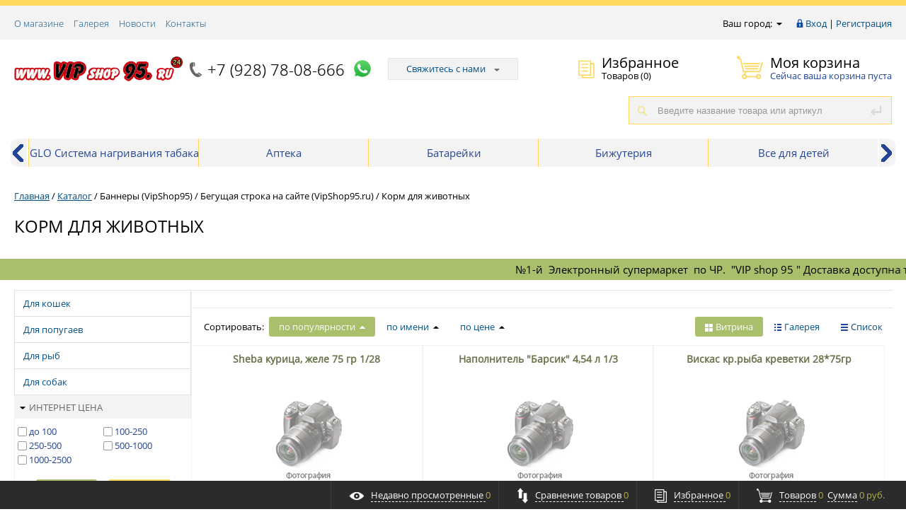

--- FILE ---
content_type: text/html; charset=UTF-8
request_url: http://www.vipshop95.ru/catalog/__39/
body_size: 16770
content:
<!DOCTYPE html><html><head><title>Корм для животных</title><meta http-equiv="Content-Type" content="text/html; charset=UTF-8" />
<meta name="description" content="Доставка продуктов питания, еда на вынос, суши, пицца фаст фуд, шашлык, бижутерии, компьютеры, корм для животных, косметика, сувениры, цветы, бытовая химия, электронные сигареты в Грозном бесплатно и круглосуточно" />
<link href="/bitrix/js/main/core/css/core.css?14292733655336" type="text/css"  rel="stylesheet" />
<link href="/bitrix/js/main/core/css/core_popup.css?142927336528664" type="text/css"  rel="stylesheet" />
<link href="/bitrix/templates/profood_vipshop95/components/bitrix/catalog/gopro/style.css?14298755881338" type="text/css"  rel="stylesheet" />
<link href="/bitrix/templates/profood_vipshop95/components/bitrix/catalog.section.list/lines/style.css?1429875588623" type="text/css"  rel="stylesheet" />
<link href="/bitrix/templates/profood_vipshop95/components/bitrix/catalog.smart.filter/gopro/style.css?14298755883804" type="text/css"  rel="stylesheet" />
<link href="/bitrix/templates/profood_vipshop95/components/bitrix/catalog.smart.filter/gopro/slider/slider.css?14298755883611" type="text/css"  rel="stylesheet" />
<link href="/bitrix/templates/profood_vipshop95/components/redsign/catalog.sorter/gopro/style.css?14298755884710" type="text/css"  rel="stylesheet" />
<link href="/bitrix/templates/profood_vipshop95/components/bitrix/catalog.section/gopro/style.css?143039907819584" type="text/css"  rel="stylesheet" />
<link href="/bitrix/templates/profood_vipshop95/components/bitrix/system.pagenavigation/gopro/style.css?1429875588475" type="text/css"  rel="stylesheet" />
<link href="/bitrix/templates/profood_vipshop95/css/media.css?14298755886863" type="text/css"  data-template-style="true"  rel="stylesheet" />
<link href="/bitrix/templates/profood_vipshop95/js/jscrollpane/jquery.jscrollpane.css?14298755881682" type="text/css"  data-template-style="true"  rel="stylesheet" />
<link href="/bitrix/templates/profood_vipshop95/js/fancybox/jquery.fancybox.css?14300715114247" type="text/css"  data-template-style="true"  rel="stylesheet" />
<link href="/bitrix/templates/profood_vipshop95/css/offers.css?14298755882543" type="text/css"  data-template-style="true"  rel="stylesheet" />
<link href="/bitrix/templates/profood_vipshop95/js/popup/style.css?14298755885596" type="text/css"  data-template-style="true"  rel="stylesheet" />
<link href="/bitrix/templates/profood_vipshop95/js/glass/style.css?1429875588298" type="text/css"  data-template-style="true"  rel="stylesheet" />
<link href="/bitrix/templates/profood_vipshop95/css/slick/slick.css?14298808531833" type="text/css"  data-template-style="true"  rel="stylesheet" />
<link href="/bitrix/templates/profood_vipshop95/css/slick/slick-theme.css?14298818483214" type="text/css"  data-template-style="true"  rel="stylesheet" />
<link href="/bitrix/templates/profood_vipshop95/components/redsign/autodetect.location/inheader/style.css?1429875588337" type="text/css"  data-template-style="true"  rel="stylesheet" />
<link href="/bitrix/templates/profood_vipshop95/components/bitrix/system.auth.form/inheader/style.css?1429875588450" type="text/css"  data-template-style="true"  rel="stylesheet" />
<link href="/bitrix/templates/profood_vipshop95/components/bitrix/menu/tpanel/style.css?1429875588187" type="text/css"  data-template-style="true"  rel="stylesheet" />
<link href="/bitrix/templates/profood_vipshop95/components/bitrix/news.list/slider/style.css?1429896688150" type="text/css"  data-template-style="true"  rel="stylesheet" />
<link href="/bitrix/templates/profood_vipshop95/components/redsign/favorite.list/inheader/style.css?1430398947429" type="text/css"  data-template-style="true"  rel="stylesheet" />
<link href="/bitrix/templates/profood_vipshop95/components/bitrix/sale.basket.basket.small/inheader/style.css?1430398899549" type="text/css"  data-template-style="true"  rel="stylesheet" />
<link href="/bitrix/templates/profood_vipshop95/components/bitrix/search.title/inheader/style.css?14300825612648" type="text/css"  data-template-style="true"  rel="stylesheet" />
<link href="/bitrix/templates/profood_vipshop95/components/bitrix/menu/catalog_horizontal/style.css?143021806414335" type="text/css"  data-template-style="true"  rel="stylesheet" />
<link href="/bitrix/templates/profood_vipshop95/components/bitrix/breadcrumb/gopro/style.css?1429875588235" type="text/css"  data-template-style="true"  rel="stylesheet" />
<link href="/bitrix/templates/profood_vipshop95/components/bitrix/news.list/run_line_list/style.css?1430121011150" type="text/css"  data-template-style="true"  rel="stylesheet" />
<link href="/bitrix/templates/profood_vipshop95/components/bitrix/menu/infootercatalog/style.css?14302177051291" type="text/css"  data-template-style="true"  rel="stylesheet" />
<link href="/bitrix/templates/profood_vipshop95/components/bitrix/menu/infooter/style.css?1430217799277" type="text/css"  data-template-style="true"  rel="stylesheet" />
<link href="/bitrix/templates/profood_vipshop95/components/bitrix/subscribe.form/footer/style.css?1429875588211" type="text/css"  data-template-style="true"  rel="stylesheet" />
<link href="/bitrix/templates/profood_vipshop95/components/redsign/easycart/gopro/style.css?142987558816747" type="text/css"  data-template-style="true"  rel="stylesheet" />
<link href="/bitrix/templates/profood_vipshop95/template_styles.css?143168640328439" type="text/css"  data-template-style="true"  rel="stylesheet" />
<script type="text/javascript">if(!window.BX)window.BX={message:function(mess){if(typeof mess=='object') for(var i in mess) BX.message[i]=mess[i]; return true;}};</script>
<script type="text/javascript">(window.BX||top.BX).message({'JS_CORE_LOADING':'Загрузка...','JS_CORE_NO_DATA':'- Нет данных -','JS_CORE_WINDOW_CLOSE':'Закрыть','JS_CORE_WINDOW_EXPAND':'Развернуть','JS_CORE_WINDOW_NARROW':'Свернуть в окно','JS_CORE_WINDOW_SAVE':'Сохранить','JS_CORE_WINDOW_CANCEL':'Отменить','JS_CORE_H':'ч','JS_CORE_M':'м','JS_CORE_S':'с','JSADM_AI_HIDE_EXTRA':'Скрыть лишние','JSADM_AI_ALL_NOTIF':'Показать все','JSADM_AUTH_REQ':'Требуется авторизация!','JS_CORE_WINDOW_AUTH':'Войти','JS_CORE_IMAGE_FULL':'Полный размер'});</script>
<script type="text/javascript">(window.BX||top.BX).message({'LANGUAGE_ID':'ru','FORMAT_DATE':'DD.MM.YYYY','FORMAT_DATETIME':'DD.MM.YYYY HH:MI:SS','COOKIE_PREFIX':'BITRIX_SM','SERVER_TZ_OFFSET':'10800','SITE_ID':'s1','USER_ID':'','SERVER_TIME':'1769090416','USER_TZ_OFFSET':'0','USER_TZ_AUTO':'Y','bitrix_sessid':'f80c516ac0e8fe739b7dd1ee78ac3e2c'});</script>


<script type="text/javascript" src="/bitrix/js/main/core/core.js?142927336597612"></script>
<script type="text/javascript" src="/bitrix/js/main/core/core_ajax.js?142927336535278"></script>
<script type="text/javascript" src="/bitrix/js/main/json/json2.min.js?14292733653467"></script>
<script type="text/javascript" src="/bitrix/js/main/core/core_ls.js?142927336510330"></script>
<script type="text/javascript" src="/bitrix/js/main/session.js?14292733653170"></script>
<script type="text/javascript" src="/bitrix/js/redsign.devfunc/script.js?14292740481726"></script>
<script type="text/javascript" src="/bitrix/js/main/core/core_popup.js?142927336539406"></script>
<script>var RSDevFunc_BasketEndWord_end1 = "";var RSDevFunc_BasketEndWord_end2 = "";var RSDevFunc_BasketEndWord_end3 = "";</script>
<meta http-equiv="X-UA-Compatible" content="IE=edge" />
<meta name="viewport" content="width=device-width, initial-scale=1.0">
<script type="text/javascript" src="//yandex.st/share/share.js" charset="utf-8"></script>



<script type="text/javascript" src="/bitrix/templates/profood_vipshop95/js/jquery-1.11.0.min.js?142987558896381"></script>
<script type="text/javascript" src="/bitrix/templates/profood_vipshop95/js/jquery-migrate-1.2.1.min.js?14298755887200"></script>
<script type="text/javascript" src="/bitrix/templates/profood_vipshop95/js/jquery.mousewheel.min.js?14298755882737"></script>
<script type="text/javascript" src="/bitrix/templates/profood_vipshop95/js/jquery.cookie.js?14298755883121"></script>
<script type="text/javascript" src="/bitrix/templates/profood_vipshop95/js/jscrollpane/jquery.jscrollpane.min.js?142987558814107"></script>
<script type="text/javascript" src="/bitrix/templates/profood_vipshop95/js/jscrollpane/script.js?14298755887176"></script>
<script type="text/javascript" src="/bitrix/templates/profood_vipshop95/js/jssor/jssor.core.js?14298755887025"></script>
<script type="text/javascript" src="/bitrix/templates/profood_vipshop95/js/jssor/jssor.utils.js?142987558889616"></script>
<script type="text/javascript" src="/bitrix/templates/profood_vipshop95/js/jssor/jssor.slider.min.js?142987558859439"></script>
<script type="text/javascript" src="/bitrix/templates/profood_vipshop95/js/fancybox/jquery.fancybox.pack.js?142987558823135"></script>
<script type="text/javascript" src="/bitrix/templates/profood_vipshop95/js/scrollto/jquery.scrollTo.min.js?14298755882910"></script>
<script type="text/javascript" src="/bitrix/templates/profood_vipshop95/js/script.js?143168659414715"></script>
<script type="text/javascript" src="/bitrix/templates/profood_vipshop95/js/offers.js?142987558812462"></script>
<script type="text/javascript" src="/bitrix/templates/profood_vipshop95/js/popup/script.js?14298755884347"></script>
<script type="text/javascript" src="/bitrix/templates/profood_vipshop95/js/glass/script.js?14298755883907"></script>
<script type="text/javascript" src="/bitrix/templates/profood_vipshop95/js/slick/slick.min.js?142987558836656"></script>
<script type="text/javascript" src="/bitrix/templates/profood_vipshop95/js/slider.js?14308124802881"></script>
<script type="text/javascript" src="/bitrix/components/bitrix/search.title/script.js?14292734318716"></script>
<script type="text/javascript" src="/bitrix/templates/profood_vipshop95/components/bitrix/search.title/inheader/script.js?1429875588722"></script>
<script type="text/javascript" src="/bitrix/templates/profood_vipshop95/components/bitrix/menu/catalog_horizontal/script.js?14298912595397"></script>
<script type="text/javascript" src="/bitrix/templates/profood_vipshop95/components/redsign/easycart/gopro/script.js?142987558814327"></script>
<script type="text/javascript" src="/bitrix/templates/profood_vipshop95/components/bitrix/catalog.smart.filter/gopro/script.js?142987558813937"></script>
<script type="text/javascript" src="/bitrix/templates/profood_vipshop95/components/bitrix/catalog.smart.filter/gopro/slider/jquery.color.js?14298755883660"></script>
<script type="text/javascript" src="/bitrix/templates/profood_vipshop95/components/bitrix/catalog.smart.filter/gopro/slider/jquery.ui.core.js?14298755888195"></script>
<script type="text/javascript" src="/bitrix/templates/profood_vipshop95/components/bitrix/catalog.smart.filter/gopro/slider/jquery.ui.widget.js?142987558815069"></script>
<script type="text/javascript" src="/bitrix/templates/profood_vipshop95/components/bitrix/catalog.smart.filter/gopro/slider/jquery.ui.mouse.js?14298755884561"></script>
<script type="text/javascript" src="/bitrix/templates/profood_vipshop95/components/bitrix/catalog.smart.filter/gopro/slider/jquery.ui.slider.js?142987558817570"></script>
<script type="text/javascript" src="/bitrix/templates/profood_vipshop95/components/redsign/catalog.sorter/gopro/script.js?14298755882767"></script>
<script type="text/javascript" src="/bitrix/templates/profood_vipshop95/components/bitrix/catalog.section/gopro/script.js?14301406741109"></script>
<script type="text/javascript">
bxSession.Expand(1440, 'f80c516ac0e8fe739b7dd1ee78ac3e2c', false, '91017ae3a497d9b9268c9c14e129f77a');
</script>
<script>new Image().src='http://vipshop95.ru/bitrix/spread.php?s=QklUUklYX1NNX1NBTEVfVUlEAWQyMjhlNGJhMzFkNDk1ZjVhNDA1NDk5Mzc5OTk0MTdlATE4MDAxOTQ0MTYBLwEBAQI%3D&k=c5895c46d92d62c3a38ff9fbb3769e5e';
new Image().src='http://real95.ru/bitrix/spread.php?s=QklUUklYX1NNX1NBTEVfVUlEAWQyMjhlNGJhMzFkNDk1ZjVhNDA1NDk5Mzc5OTk0MTdlATE4MDAxOTQ0MTYBLwEBAQI%3D&k=c5895c46d92d62c3a38ff9fbb3769e5e';
</script>


<script type="text/javascript">
	// some JS params
	var BX_COOKIE_PREFIX = 'BITRIX_SM_',
		SITE_ID = 's1',
		SITE_DIR = '/',
		SITE_TEMPLATE_PATH = '/bitrix/templates/profood_vipshop95',
		SITE_CATALOG_PATH = 'catalog',
		RSGoPro_Adaptive = true,
		RSGoPro_FancyCloseDelay = 1000,
		RSGoPro_FancyReloadPageAfterClose = false,
		RSGoPro_OFFERS = {},
		RSGoPro_FAVORITE = {},
		RSGoPro_COMPARE = {},
		RSGoPro_INBASKET = {},
		RSGoPro_STOCK = {},
		RSGoPro_PHONETABLET = "N";
	// messages
	BX.message({
		"RSGOPRO_JS_TO_MACH_CLICK_LIKES":"Вы слишком много кликаете, отдохните немного",
		"RSGOPRO_JS_COMPARE":"Добавить к сравнению",
		"RSGOPRO_JS_COMPARE_IN":"Убрать из сравнения"
	});
</script><link href='http://fonts.googleapis.com/css?family=Lato:400,700' rel='stylesheet' type='text/css' />
</head><body class="prop_option_line_through adaptive not-main"><div id="panel"></div><div class="body"><!-- body --><div class="tline"></div><div id="tpanel" class="tpanel"><div class="centering"><div class="centeringin clearfix"><div class="authandlocation nowrap"><div class="location"><form action="/catalog/__39/" method="POST" id="inheadlocform"><!--'start_frame_cache_inheadlocform'--><input type="hidden" name="sessid" id="sessid" value="f80c516ac0e8fe739b7dd1ee78ac3e2c" /><input type="hidden" name="RSLOC_AUTO_DETECT" value="Y" /><input type="hidden" name="PARAMS_HASH" value="" /><span>Ваш город: </span><a class="fancyajax fancybox.ajax big" href="/mycity/" title="Ваш город?"><i class="icon pngicons"></i></a><!--'end_frame_cache_inheadlocform'--></form></div><div class="authinhead" id="inheadauthform"><!--'start_frame_cache_inheadauthform'--><div class="authinheadinner logged"><i class="icon pngicons"></i><a href="/auth/">Вход</a> | <a href="/auth/?register=yes">Регистрация</a></div><!--'end_frame_cache_inheadauthform'--></div></div><div class="tpanel_menu clearfix mobile_hide"><a href="/about/">О магазине</a><a href="/gallery/">Галерея</a><a href="/news/">Новости</a><a href="/contacts/">Контакты</a></div></div></div></div><div id="header" class="header">
<div id="header-slider" class="slider header-slider">
    <div>
        <img src="/upload/iblock/3d8/3d8da5d7b621ee0df639c50a9925536b.jpeg" alt="Магазин 3" />
    </div>
    <div>
        <img src="/upload/iblock/6c0/6c04b7a7e5255fba095a4b5345999aed.jpeg" alt="магазин 2" />
    </div>
    <div>
        <img src="/upload/iblock/eae/eae1097c26d05281edc1d8de5f1d90fe.jpg" alt="шашлык" />
    </div>
    <div>
        <img src="/upload/iblock/5bc/5bc6c555b3c6160a4e3d023fc40962ff.jpg" alt="клубника" />
    </div>
    <div>
        <img src="/upload/iblock/0e2/0e262e60b58ade7d19dcfb9fdba11776.jpeg" alt="магазин 1" />
    </div>
</div>        <div class="centering"><div class="centeringin clearfix"><div class="logo column1"><div class="column1inner"><a href="/"><img alt="VipShop95" src="/bitrix/templates/profood_vipshop95/img/logo_time.png" title="VipShop95"></a></div></div><div class="phone column1 nowrap"><div class="column1inner"><i class="icon pngicons mobile_hide"></i><a href="tel:+79287808666">+7 (928) 78-08-666</a>






</div></div><div class="callback column1 nowrap"><div class="column1inner" style="background-color: #F3F3F3;"><a class="fancyajax fancybox.ajax big" href="/nasvyazi/" title="Мы всегда на связи">Свяжитесь с нами<i class="icon pngicons"></i></a></div></div><div class="favorite column1 nowrap"><div class="column1inner"><div class="rsfavorite"><a id="inheadfavorite" href="/personal/favorite/"><!--'start_frame_cache_inheadfavorite'--><i class="icon pngicons"></i><div class="title opensansbold">Избранное</div><div class="descr">Товаров&nbsp;(<span id="favorinfo">0</span>)</div><!--'end_frame_cache_inheadfavorite'--></a></div></div></div><div class="basket column1 nowrap"><div class="column1inner"><div class="basketinhead"><a href="/personal/cart/"><i class="icon pngicons"></i><div class="title opensansbold">Моя корзина</div><div id="basketinfo" class="descr"><!--'start_frame_cache_basketinfo'-->Сейчас ваша корзина пуста<!--'end_frame_cache_basketinfo'--></div></a></div></div></div></div></div><div class="centering"><div class="centeringin clearfix">
<div id="title-search" class="searchinhead nowrap"><form action="/search/index.php"><i class="icon pngicons icon2"></i><i class="icon pngicons icon1"></i><div class="aroundtext"><input class="text" id="title-search-input" type="text" name="q" value="" size="40" maxlength="50" autocomplete="off" placeholder="Введите название товара или артикул" /></div><input class="nonep" type="submit" name="s" value="Поиск" /></form></div><script type="text/javascript">
var jsControl_047d514cb78d27614405030735c0b002 = new JCTitleSearch({
	'AJAX_PAGE' : '/catalog/__39/',
	'CONTAINER_ID': 'title-search',
	'INPUT_ID': 'title-search-input',
	'MIN_QUERY_LEN': 3
});
</script>
</div></div>            <div class="centering"><div class="centeringin clearfix header-menushka"><div class="bx_horizontal_menu_advaced bx_site" id="catalog_menu_XEVOpk">
	<ul id="ul_catalog_menu_XEVOpk" class="data data-slider" data-slick='{"slidesToShow": 4, "slidesToScroll": 4}'>
	     <!-- first level-->
				<div>
        <li onmouseover="BX.CatalogMenu.itemOver(this);" onmouseout="BX.CatalogMenu.itemOut(this)" class="bx_hma_one_lvl  dropdown">
			<a href="/catalog/glo_sistema_nagrivaniya_tabaka/" >
				GLO Система нагривания табака			</a>
					<span style="display: none">
							</span>
			<span class="bx_children_advanced_panel animate">
				<img src="" alt="">
			</span>
			<div class="bx_children_container b1 animate">
								<div class="bx_children_block">
					<ul>
					  <!-- second level-->
						<li class="parent">
							<a href="/catalog/glo_sistema_nagrivaniya_tabaka/_glo/"  data-picture="">
								Устройства - GLO							</a>
							<span style="display: none">
															</span>
							<span class="bx_children_advanced_panel animate">
								<img src="" alt="">
							</span>
												</li>
										</ul>
				</div>
												<div style="clear: both;"></div>
			</div>
				</li>
        </div>
	     <!-- first level-->
				<div>
        <li onmouseover="BX.CatalogMenu.itemOver(this);" onmouseout="BX.CatalogMenu.itemOut(this)" class="bx_hma_one_lvl ">
			<a href="/catalog/__1/" >
				Аптека 			</a>
				</li>
        </div>
	     <!-- first level-->
				<div>
        <li onmouseover="BX.CatalogMenu.itemOver(this);" onmouseout="BX.CatalogMenu.itemOut(this)" class="bx_hma_one_lvl  dropdown">
			<a href="/catalog/__2/" >
				Батарейки			</a>
					<span style="display: none">
							</span>
			<span class="bx_children_advanced_panel animate">
				<img src="" alt="">
			</span>
			<div class="bx_children_container b1 animate">
								<div class="bx_children_block">
					<ul>
					  <!-- second level-->
						<li class="parent">
							<a href="/catalog/__2/durasel_/"  data-picture="">
								Durasel 							</a>
							<span style="display: none">
															</span>
							<span class="bx_children_advanced_panel animate">
								<img src="" alt="">
							</span>
												</li>
					  <!-- second level-->
						<li class="parent">
							<a href="/catalog/__2/gp/"  data-picture="">
								GP							</a>
							<span style="display: none">
															</span>
							<span class="bx_children_advanced_panel animate">
								<img src="" alt="">
							</span>
												</li>
										</ul>
				</div>
												<div style="clear: both;"></div>
			</div>
				</li>
        </div>
	     <!-- first level-->
				<div>
        <li onmouseover="BX.CatalogMenu.itemOver(this);" onmouseout="BX.CatalogMenu.itemOut(this)" class="bx_hma_one_lvl ">
			<a href="/catalog/__4/" >
				Бижутерия			</a>
				</li>
        </div>
	     <!-- first level-->
				<div>
        <li onmouseover="BX.CatalogMenu.itemOver(this);" onmouseout="BX.CatalogMenu.itemOut(this)" class="bx_hma_one_lvl  dropdown">
			<a href="/catalog/__5/" >
				Все для детей			</a>
					<span style="display: none">
							</span>
			<span class="bx_children_advanced_panel animate">
				<img src="" alt="">
			</span>
			<div class="bx_children_container b1 animate">
								<div class="bx_children_block">
					<ul>
					  <!-- second level-->
						<li class="parent">
							<a href="/catalog/__5/__6/"  data-picture="">
								Детский текстиль							</a>
							<span style="display: none">
															</span>
							<span class="bx_children_advanced_panel animate">
								<img src="" alt="">
							</span>
												</li>
					  <!-- second level-->
						<li class="parent">
							<a href="/catalog/__5/toys/"  data-picture="">
								TOYS							</a>
							<span style="display: none">
															</span>
							<span class="bx_children_advanced_panel animate">
								<img src="" alt="">
							</span>
												</li>
					  <!-- second level-->
						<li class="parent">
							<a href="/catalog/__5/__7/"  data-picture="">
								Детское питание							</a>
							<span style="display: none">
															</span>
							<span class="bx_children_advanced_panel animate">
								<img src="" alt="">
							</span>
												</li>
					  <!-- second level-->
						<li class="parent">
							<a href="/catalog/__5/__8/"  data-picture="">
								Игрушки и сладости							</a>
							<span style="display: none">
															</span>
							<span class="bx_children_advanced_panel animate">
								<img src="" alt="">
							</span>
													<ul>
								<!-- third level-->
								<li>
									<a href="/catalog/__5/__8/lol_/"  data-picture="">
										LOL 									</a>
									<span style="display: none">
																			</span>
									<span class="bx_children_advanced_panel animate">
										<img src="" alt="">
									</span>
								</li>
														</ul>
												</li>
					  <!-- second level-->
						<li class="parent">
							<a href="/catalog/__5/__83/"  data-picture="">
								Жевательные резинки							</a>
							<span style="display: none">
															</span>
							<span class="bx_children_advanced_panel animate">
								<img src="" alt="">
							</span>
												</li>
										</ul>
				</div>
												<div style="clear: both;"></div>
			</div>
				</li>
        </div>
	     <!-- first level-->
				<div>
        <li onmouseover="BX.CatalogMenu.itemOver(this);" onmouseout="BX.CatalogMenu.itemOut(this)" class="bx_hma_one_lvl ">
			<a href="/catalog/__9/" >
				Газеты			</a>
				</li>
        </div>
	     <!-- first level-->
				<div>
        <li onmouseover="BX.CatalogMenu.itemOver(this);" onmouseout="BX.CatalogMenu.itemOut(this)" class="bx_hma_one_lvl  dropdown">
			<a href="/catalog/__11/" >
				Еда на вынос			</a>
					<span style="display: none">
							</span>
			<span class="bx_children_advanced_panel animate">
				<img src="" alt="">
			</span>
			<div class="bx_children_container b1 animate">
								<div class="bx_children_block">
					<ul>
					  <!-- second level-->
						<li class="parent">
							<a href="/catalog/__11/__14/"  data-picture="">
								Шашлык 							</a>
							<span style="display: none">
															</span>
							<span class="bx_children_advanced_panel animate">
								<img src="" alt="">
							</span>
												</li>
										</ul>
				</div>
												<div style="clear: both;"></div>
			</div>
				</li>
        </div>
	     <!-- first level-->
				<div>
        <li onmouseover="BX.CatalogMenu.itemOver(this);" onmouseout="BX.CatalogMenu.itemOut(this)" class="bx_hma_one_lvl  dropdown">
			<a href="/catalog/__16/" >
				Канцелярские товары			</a>
					<span style="display: none">
							</span>
			<span class="bx_children_advanced_panel animate">
				<img src="" alt="">
			</span>
			<div class="bx_children_container b1 animate">
								<div class="bx_children_block">
					<ul>
					  <!-- second level-->
						<li class="parent">
							<a href="/catalog/__16/__17/"  data-picture="">
								Бумажные принадлежности							</a>
							<span style="display: none">
															</span>
							<span class="bx_children_advanced_panel animate">
								<img src="" alt="">
							</span>
													<ul>
								<!-- third level-->
								<li>
									<a href="/catalog/__16/__17/__18/"  data-picture="">
										Альбомы/Раскраска/									</a>
									<span style="display: none">
																			</span>
									<span class="bx_children_advanced_panel animate">
										<img src="" alt="">
									</span>
								</li>
								<!-- third level-->
								<li>
									<a href="/catalog/__16/__17/__19/"  data-picture="">
										Тетради блокноты									</a>
									<span style="display: none">
																			</span>
									<span class="bx_children_advanced_panel animate">
										<img src="" alt="">
									</span>
								</li>
														</ul>
												</li>
					  <!-- second level-->
						<li class="parent">
							<a href="/catalog/__16/__20/"  data-picture="">
								Калькулятор 							</a>
							<span style="display: none">
															</span>
							<span class="bx_children_advanced_panel animate">
								<img src="" alt="">
							</span>
												</li>
					  <!-- second level-->
						<li class="parent">
							<a href="/catalog/__16/__21/"  data-picture="">
								Офисные принадлежности 							</a>
							<span style="display: none">
															</span>
							<span class="bx_children_advanced_panel animate">
								<img src="" alt="">
							</span>
													<ul>
								<!-- third level-->
								<li>
									<a href="/catalog/__16/__21/__22/"  data-picture="">
										Папки									</a>
									<span style="display: none">
																			</span>
									<span class="bx_children_advanced_panel animate">
										<img src="" alt="">
									</span>
								</li>
														</ul>
												</li>
					  <!-- second level-->
						<li class="parent">
							<a href="/catalog/__16/__23/"  data-picture="">
								Ручки карандаши маркеры							</a>
							<span style="display: none">
															</span>
							<span class="bx_children_advanced_panel animate">
								<img src="" alt="">
							</span>
												</li>
					  <!-- second level-->
						<li class="parent">
							<a href="/catalog/__16/__24/"  data-picture="">
								Чеки и ценники							</a>
							<span style="display: none">
															</span>
							<span class="bx_children_advanced_panel animate">
								<img src="" alt="">
							</span>
												</li>
					  <!-- second level-->
						<li class="parent">
							<a href="/catalog/__16/__25/"  data-picture="">
								Школьные принадлежности							</a>
							<span style="display: none">
															</span>
							<span class="bx_children_advanced_panel animate">
								<img src="" alt="">
							</span>
												</li>
										</ul>
				</div>
												<div style="clear: both;"></div>
			</div>
				</li>
        </div>
	     <!-- first level-->
				<div>
        <li onmouseover="BX.CatalogMenu.itemOver(this);" onmouseout="BX.CatalogMenu.itemOut(this)" class="bx_hma_one_lvl  dropdown">
			<a href="/catalog/__26/" >
				Компьютеры и комплектующие			</a>
					<span style="display: none">
							</span>
			<span class="bx_children_advanced_panel animate">
				<img src="" alt="">
			</span>
			<div class="bx_children_container b1 animate">
								<div class="bx_children_block">
					<ul>
					  <!-- second level-->
						<li class="parent">
							<a href="/catalog/__26/__27/"  data-picture="">
								Вебкамеры							</a>
							<span style="display: none">
															</span>
							<span class="bx_children_advanced_panel animate">
								<img src="" alt="">
							</span>
												</li>
					  <!-- second level-->
						<li class="parent">
							<a href="/catalog/__26/__28/"  data-picture="">
								Диски							</a>
							<span style="display: none">
															</span>
							<span class="bx_children_advanced_panel animate">
								<img src="" alt="">
							</span>
												</li>
					  <!-- second level-->
						<li class="parent">
							<a href="/catalog/__26/__29/"  data-picture="">
								Источники питания							</a>
							<span style="display: none">
															</span>
							<span class="bx_children_advanced_panel animate">
								<img src="" alt="">
							</span>
												</li>
					  <!-- second level-->
						<li class="parent">
							<a href="/catalog/__26/__30/"  data-picture="">
								Колонки							</a>
							<span style="display: none">
															</span>
							<span class="bx_children_advanced_panel animate">
								<img src="" alt="">
							</span>
												</li>
					  <!-- second level-->
						<li class="parent">
							<a href="/catalog/__26/__31/"  data-picture="">
								Мыши и клавиатуры							</a>
							<span style="display: none">
															</span>
							<span class="bx_children_advanced_panel animate">
								<img src="" alt="">
							</span>
												</li>
					  <!-- second level-->
						<li class="parent">
							<a href="/catalog/__26/__32/"  data-picture="">
								Наушники и колонки							</a>
							<span style="display: none">
															</span>
							<span class="bx_children_advanced_panel animate">
								<img src="" alt="">
							</span>
												</li>
					  <!-- second level-->
						<li class="parent">
							<a href="/catalog/__26/__33/"  data-picture="">
								Расходные материалы							</a>
							<span style="display: none">
															</span>
							<span class="bx_children_advanced_panel animate">
								<img src="" alt="">
							</span>
												</li>
					  <!-- second level-->
						<li class="parent">
							<a href="/catalog/__26/__34/"  data-picture="">
								Сеть и интернет							</a>
							<span style="display: none">
															</span>
							<span class="bx_children_advanced_panel animate">
								<img src="" alt="">
							</span>
												</li>
					  <!-- second level-->
						<li class="parent">
							<a href="/catalog/__26/__35/"  data-picture="">
								Системный блок и комплектующие							</a>
							<span style="display: none">
															</span>
							<span class="bx_children_advanced_panel animate">
								<img src="" alt="">
							</span>
												</li>
					  <!-- second level-->
						<li class="parent">
							<a href="/catalog/__26/__36/"  data-picture="">
								Флеш память							</a>
							<span style="display: none">
															</span>
							<span class="bx_children_advanced_panel animate">
								<img src="" alt="">
							</span>
												</li>
					  <!-- second level-->
						<li class="parent">
							<a href="/catalog/__26/__37/"  data-picture="">
								Чистящее средство							</a>
							<span style="display: none">
															</span>
							<span class="bx_children_advanced_panel animate">
								<img src="" alt="">
							</span>
												</li>
					  <!-- second level-->
						<li class="parent">
							<a href="/catalog/__26/__38/"  data-picture="">
								Шнуры и переходники							</a>
							<span style="display: none">
															</span>
							<span class="bx_children_advanced_panel animate">
								<img src="" alt="">
							</span>
												</li>
										</ul>
				</div>
												<div style="clear: both;"></div>
			</div>
				</li>
        </div>
	     <!-- first level-->
				<div>
        <li onmouseover="BX.CatalogMenu.itemOver(this);" onmouseout="BX.CatalogMenu.itemOut(this)" class="bx_hma_one_lvl current dropdown">
			<a href="/catalog/__39/" >
				Корм для животных			</a>
					<span style="display: none">
							</span>
			<span class="bx_children_advanced_panel animate">
				<img src="" alt="">
			</span>
			<div class="bx_children_container b1 animate">
								<div class="bx_children_block">
					<ul>
					  <!-- second level-->
						<li class="parent">
							<a href="/catalog/__39/__40/"  data-picture="">
								Для кошек							</a>
							<span style="display: none">
															</span>
							<span class="bx_children_advanced_panel animate">
								<img src="" alt="">
							</span>
													<ul>
								<!-- third level-->
								<li>
									<a href="/catalog/__39/__40/__41/"  data-picture="">
										Вискас									</a>
									<span style="display: none">
																			</span>
									<span class="bx_children_advanced_panel animate">
										<img src="" alt="">
									</span>
								</li>
								<!-- third level-->
								<li>
									<a href="/catalog/__39/__40/__42/"  data-picture="">
										Ките Кат									</a>
									<span style="display: none">
																			</span>
									<span class="bx_children_advanced_panel animate">
										<img src="" alt="">
									</span>
								</li>
								<!-- third level-->
								<li>
									<a href="/catalog/__39/__40/__43/"  data-picture="">
										Фрискис									</a>
									<span style="display: none">
																			</span>
									<span class="bx_children_advanced_panel animate">
										<img src="" alt="">
									</span>
								</li>
														</ul>
												</li>
					  <!-- second level-->
						<li class="parent">
							<a href="/catalog/__39/__44/"  data-picture="">
								Для попугаев							</a>
							<span style="display: none">
															</span>
							<span class="bx_children_advanced_panel animate">
								<img src="" alt="">
							</span>
												</li>
										</ul>
				</div>
												<div style="clear: both;"></div>
			</div>
				</li>
        </div>
	     <!-- first level-->
				<div>
        <li onmouseover="BX.CatalogMenu.itemOver(this);" onmouseout="BX.CatalogMenu.itemOut(this)" class="bx_hma_one_lvl  dropdown">
			<a href="/catalog/__71/" >
				Нижнее белье М/Ж			</a>
					<span style="display: none">
							</span>
			<span class="bx_children_advanced_panel animate">
				<img src="" alt="">
			</span>
			<div class="bx_children_container b1 animate">
								<div class="bx_children_block">
					<ul>
					  <!-- second level-->
						<li class="parent">
							<a href="/catalog/__71/__72/"  data-picture="">
								Колготки и др.							</a>
							<span style="display: none">
															</span>
							<span class="bx_children_advanced_panel animate">
								<img src="" alt="">
							</span>
													<ul>
								<!-- third level-->
								<li>
									<a href="/catalog/__71/__72/esli/"  data-picture="">
										ESLI									</a>
									<span style="display: none">
																			</span>
									<span class="bx_children_advanced_panel animate">
										<img src="" alt="">
									</span>
								</li>
								<!-- third level-->
								<li>
									<a href="/catalog/__71/__72/mone/"  data-picture="">
										MONE									</a>
									<span style="display: none">
																			</span>
									<span class="bx_children_advanced_panel animate">
										<img src="" alt="">
									</span>
								</li>
								<!-- third level-->
								<li>
									<a href="/catalog/__71/__72/__73/"  data-picture="">
										Гламур									</a>
									<span style="display: none">
																			</span>
									<span class="bx_children_advanced_panel animate">
										<img src="" alt="">
									</span>
								</li>
								<!-- third level-->
								<li>
									<a href="/catalog/__71/__72/__74/"  data-picture="">
										Инканто									</a>
									<span style="display: none">
																			</span>
									<span class="bx_children_advanced_panel animate">
										<img src="" alt="">
									</span>
								</li>
								<!-- third level-->
								<li>
									<a href="/catalog/__71/__72/__75/"  data-picture="">
										Конте									</a>
									<span style="display: none">
																			</span>
									<span class="bx_children_advanced_panel animate">
										<img src="" alt="">
									</span>
								</li>
								<!-- third level-->
								<li>
									<a href="/catalog/__71/__72/__76/"  data-picture="">
										Омса									</a>
									<span style="display: none">
																			</span>
									<span class="bx_children_advanced_panel animate">
										<img src="" alt="">
									</span>
								</li>
														</ul>
												</li>
					  <!-- second level-->
						<li class="parent">
							<a href="/catalog/__71/__77/"  data-picture="">
								Платки							</a>
							<span style="display: none">
															</span>
							<span class="bx_children_advanced_panel animate">
								<img src="" alt="">
							</span>
												</li>
										</ul>
				</div>
												<div style="clear: both;"></div>
			</div>
				</li>
        </div>
	     <!-- first level-->
				<div>
        <li onmouseover="BX.CatalogMenu.itemOver(this);" onmouseout="BX.CatalogMenu.itemOut(this)" class="bx_hma_one_lvl ">
			<a href="/catalog/__78/" >
				Одноразовая посуда			</a>
				</li>
        </div>
	     <!-- first level-->
				<div>
        <li onmouseover="BX.CatalogMenu.itemOver(this);" onmouseout="BX.CatalogMenu.itemOut(this)" class="bx_hma_one_lvl  dropdown">
			<a href="/catalog/__81/" >
				Продукты питания			</a>
					<span style="display: none">
							</span>
			<span class="bx_children_advanced_panel animate">
				<img src="" alt="">
			</span>
			<div class="bx_children_container b3 animate">
								<div class="bx_children_block">
					<ul>
					  <!-- second level-->
						<li class="parent">
							<a href="/catalog/__81/__82/"  data-picture="">
								Бакалея и продукты быстрого приготовления							</a>
							<span style="display: none">
															</span>
							<span class="bx_children_advanced_panel animate">
								<img src="" alt="">
							</span>
												</li>
					  <!-- second level-->
						<li class="parent">
							<a href="/catalog/__81/__84/"  data-picture="">
								Заморозка							</a>
							<span style="display: none">
															</span>
							<span class="bx_children_advanced_panel animate">
								<img src="" alt="">
							</span>
												</li>
					  <!-- second level-->
						<li class="parent">
							<a href="/catalog/__81/__85/"  data-picture="">
								Кондитерка							</a>
							<span style="display: none">
															</span>
							<span class="bx_children_advanced_panel animate">
								<img src="" alt="">
							</span>
													<ul>
								<!-- third level-->
								<li>
									<a href="/catalog/__81/__85/__90/"  data-picture="">
										Яшкино									</a>
									<span style="display: none">
																			</span>
									<span class="bx_children_advanced_panel animate">
										<img src="" alt="">
									</span>
								</li>
								<!-- third level-->
								<li>
									<a href="/catalog/__81/__85/__86/"  data-picture="">
										Вафли печенье  (на развес)									</a>
									<span style="display: none">
																			</span>
									<span class="bx_children_advanced_panel animate">
										<img src="" alt="">
									</span>
								</li>
								<!-- third level-->
								<li>
									<a href="/catalog/__81/__85/__88/"  data-picture="">
										Конфеты									</a>
									<span style="display: none">
																			</span>
									<span class="bx_children_advanced_panel animate">
										<img src="" alt="">
									</span>
								</li>
								<!-- third level-->
								<li>
									<a href="/catalog/__81/__85/__89/"  data-picture="">
										Наполеон									</a>
									<span style="display: none">
																			</span>
									<span class="bx_children_advanced_panel animate">
										<img src="" alt="">
									</span>
								</li>
														</ul>
												</li>
					  <!-- second level-->
						<li class="parent">
							<a href="/catalog/__81/__91/"  data-picture="">
								Консервы							</a>
							<span style="display: none">
															</span>
							<span class="bx_children_advanced_panel animate">
								<img src="" alt="">
							</span>
												</li>
					  <!-- second level-->
						<li class="parent">
							<a href="/catalog/__81/__92/"  data-picture="">
								Крупы							</a>
							<span style="display: none">
															</span>
							<span class="bx_children_advanced_panel animate">
								<img src="" alt="">
							</span>
												</li>
					  <!-- second level-->
						<li class="parent">
							<a href="/catalog/__81/__93/"  data-picture="">
								Масла							</a>
							<span style="display: none">
															</span>
							<span class="bx_children_advanced_panel animate">
								<img src="" alt="">
							</span>
												</li>
					  <!-- second level-->
						<li class="parent">
							<a href="/catalog/__81/__94/"  data-picture="">
								Молочные продукты							</a>
							<span style="display: none">
															</span>
							<span class="bx_children_advanced_panel animate">
								<img src="" alt="">
							</span>
													<ul>
								<!-- third level-->
								<li>
									<a href="/catalog/__81/__94/viva/"  data-picture="">
										viva									</a>
									<span style="display: none">
																			</span>
									<span class="bx_children_advanced_panel animate">
										<img src="" alt="">
									</span>
								</li>
								<!-- third level-->
								<li>
									<a href="/catalog/__81/__94/__95/"  data-picture="">
										Белый Медведь									</a>
									<span style="display: none">
																			</span>
									<span class="bx_children_advanced_panel animate">
										<img src="" alt="">
									</span>
								</li>
								<!-- third level-->
								<li>
									<a href="/catalog/__81/__94/__96/"  data-picture="">
										Кубанская Буренка 									</a>
									<span style="display: none">
																			</span>
									<span class="bx_children_advanced_panel animate">
										<img src="" alt="">
									</span>
								</li>
								<!-- third level-->
								<li>
									<a href="/catalog/__81/__94/__99/"  data-picture="">
										Савушкин									</a>
									<span style="display: none">
																			</span>
									<span class="bx_children_advanced_panel animate">
										<img src="" alt="">
									</span>
								</li>
								<!-- third level-->
								<li>
									<a href="/catalog/__81/__94/__97/"  data-picture="">
										Новая Деревня									</a>
									<span style="display: none">
																			</span>
									<span class="bx_children_advanced_panel animate">
										<img src="" alt="">
									</span>
								</li>
								<!-- third level-->
								<li>
									<a href="/catalog/__81/__94/__98/"  data-picture="">
										Простоквашино									</a>
									<span style="display: none">
																			</span>
									<span class="bx_children_advanced_panel animate">
										<img src="" alt="">
									</span>
								</li>
								<!-- third level-->
								<li>
									<a href="/catalog/__81/__94/__101/"  data-picture="">
										Эрмигурт									</a>
									<span style="display: none">
																			</span>
									<span class="bx_children_advanced_panel animate">
										<img src="" alt="">
									</span>
								</li>
								<!-- third level-->
								<li>
									<a href="/catalog/__81/__94/__100/"  data-picture="">
										Село Зеленое									</a>
									<span style="display: none">
																			</span>
									<span class="bx_children_advanced_panel animate">
										<img src="" alt="">
									</span>
								</li>
														</ul>
												</li>
					  <!-- second level-->
						<li class="parent">
							<a href="/catalog/__81/__102/"  data-picture="">
								Море продукты							</a>
							<span style="display: none">
															</span>
							<span class="bx_children_advanced_panel animate">
								<img src="" alt="">
							</span>
												</li>
					  <!-- second level-->
						<li class="parent">
							<a href="/catalog/__81/__104/"  data-picture="">
								Мучные изделия							</a>
							<span style="display: none">
															</span>
							<span class="bx_children_advanced_panel animate">
								<img src="" alt="">
							</span>
												</li>
					  <!-- second level-->
						<li class="parent">
							<a href="/catalog/__81/__105/"  data-picture="">
								Мясо-колбаса							</a>
							<span style="display: none">
															</span>
							<span class="bx_children_advanced_panel animate">
								<img src="" alt="">
							</span>
													<ul>
								<!-- third level-->
								<li>
									<a href="/catalog/__81/__105/__109/"  data-picture="">
										Кумк									</a>
									<span style="display: none">
																			</span>
									<span class="bx_children_advanced_panel animate">
										<img src="" alt="">
									</span>
								</li>
								<!-- third level-->
								<li>
									<a href="/catalog/__81/__105/vivo/"  data-picture="">
										VIVO									</a>
									<span style="display: none">
																			</span>
									<span class="bx_children_advanced_panel animate">
										<img src="" alt="">
									</span>
								</li>
								<!-- third level-->
								<li>
									<a href="/catalog/__81/__105/__106/"  data-picture="">
										Алхан- юрт 									</a>
									<span style="display: none">
																			</span>
									<span class="bx_children_advanced_panel animate">
										<img src="" alt="">
									</span>
								</li>
								<!-- third level-->
								<li>
									<a href="/catalog/__81/__105/__107/"  data-picture="">
										Аргун-Колбасы									</a>
									<span style="display: none">
																			</span>
									<span class="bx_children_advanced_panel animate">
										<img src="" alt="">
									</span>
								</li>
														</ul>
												</li>
										</ul>
				</div>
								<div class="bx_children_block">
					<ul>
					  <!-- second level-->
						<li class="parent">
							<a href="/catalog/__81/__111/"  data-picture="">
								Овощи и фрукты							</a>
							<span style="display: none">
															</span>
							<span class="bx_children_advanced_panel animate">
								<img src="" alt="">
							</span>
												</li>
					  <!-- second level-->
						<li class="parent">
							<a href="/catalog/__81/__112/"  data-picture="">
								Рыбное							</a>
							<span style="display: none">
															</span>
							<span class="bx_children_advanced_panel animate">
								<img src="" alt="">
							</span>
												</li>
					  <!-- second level-->
						<li class="parent">
							<a href="/catalog/__81/__113/"  data-picture="">
								САЛАТЫ / СОЛКА							</a>
							<span style="display: none">
															</span>
							<span class="bx_children_advanced_panel animate">
								<img src="" alt="">
							</span>
												</li>
					  <!-- second level-->
						<li class="parent">
							<a href="/catalog/__81/__114/"  data-picture="">
								Соки и воды							</a>
							<span style="display: none">
															</span>
							<span class="bx_children_advanced_panel animate">
								<img src="" alt="">
							</span>
													<ul>
								<!-- third level-->
								<li>
									<a href="/catalog/__81/__114/__117/"  data-picture="">
										Добрый									</a>
									<span style="display: none">
																			</span>
									<span class="bx_children_advanced_panel animate">
										<img src="" alt="">
									</span>
								</li>
								<!-- third level-->
								<li>
									<a href="/catalog/__81/__114/7_up/"  data-picture="">
										7-UP									</a>
									<span style="display: none">
																			</span>
									<span class="bx_children_advanced_panel animate">
										<img src="" alt="">
									</span>
								</li>
								<!-- third level-->
								<li>
									<a href="/catalog/__81/__114/borjomi_/"  data-picture="">
										BORJOMI 									</a>
									<span style="display: none">
																			</span>
									<span class="bx_children_advanced_panel animate">
										<img src="" alt="">
									</span>
								</li>
								<!-- third level-->
								<li>
									<a href="/catalog/__81/__114/j7/"  data-picture="">
										J7									</a>
									<span style="display: none">
																			</span>
									<span class="bx_children_advanced_panel animate">
										<img src="" alt="">
									</span>
								</li>
								<!-- third level-->
								<li>
									<a href="/catalog/__81/__114/mountain_dew_/"  data-picture="">
										Mountain DEW 									</a>
									<span style="display: none">
																			</span>
									<span class="bx_children_advanced_panel animate">
										<img src="" alt="">
									</span>
								</li>
								<!-- third level-->
								<li>
									<a href="/catalog/__81/__114/nestea_/"  data-picture="">
										Nestea 									</a>
									<span style="display: none">
																			</span>
									<span class="bx_children_advanced_panel animate">
										<img src="" alt="">
									</span>
								</li>
								<!-- third level-->
								<li>
									<a href="/catalog/__81/__114/sportini_0_5_l/"  data-picture="">
										SPORTINI 0,5 л.									</a>
									<span style="display: none">
																			</span>
									<span class="bx_children_advanced_panel animate">
										<img src="" alt="">
									</span>
								</li>
								<!-- third level-->
								<li>
									<a href="/catalog/__81/__114/__116/"  data-picture="">
										Вико									</a>
									<span style="display: none">
																			</span>
									<span class="bx_children_advanced_panel animate">
										<img src="" alt="">
									</span>
								</li>
								<!-- third level-->
								<li>
									<a href="/catalog/__81/__114/__118/"  data-picture="">
										Квас									</a>
									<span style="display: none">
																			</span>
									<span class="bx_children_advanced_panel animate">
										<img src="" alt="">
									</span>
								</li>
								<!-- third level-->
								<li>
									<a href="/catalog/__81/__114/__119/"  data-picture="">
										Кока-кола									</a>
									<span style="display: none">
																			</span>
									<span class="bx_children_advanced_panel animate">
										<img src="" alt="">
									</span>
								</li>
								<!-- third level-->
								<li>
									<a href="/catalog/__81/__114/__120/"  data-picture="">
										Липтон									</a>
									<span style="display: none">
																			</span>
									<span class="bx_children_advanced_panel animate">
										<img src="" alt="">
									</span>
								</li>
								<!-- third level-->
								<li>
									<a href="/catalog/__81/__114/__121/"  data-picture="">
										Миринда									</a>
									<span style="display: none">
																			</span>
									<span class="bx_children_advanced_panel animate">
										<img src="" alt="">
									</span>
								</li>
								<!-- third level-->
								<li>
									<a href="/catalog/__81/__114/__122/"  data-picture="">
										Пепси									</a>
									<span style="display: none">
																			</span>
									<span class="bx_children_advanced_panel animate">
										<img src="" alt="">
									</span>
								</li>
								<!-- third level-->
								<li>
									<a href="/catalog/__81/__114/__123/"  data-picture="">
										Питьевая вода 									</a>
									<span style="display: none">
																			</span>
									<span class="bx_children_advanced_panel animate">
										<img src="" alt="">
									</span>
								</li>
								<!-- third level-->
								<li>
									<a href="/catalog/__81/__114/__124/"  data-picture="">
										Серноводская									</a>
									<span style="display: none">
																			</span>
									<span class="bx_children_advanced_panel animate">
										<img src="" alt="">
									</span>
								</li>
								<!-- third level-->
								<li>
									<a href="/catalog/__81/__114/__125/"  data-picture="">
										Спрайт									</a>
									<span style="display: none">
																			</span>
									<span class="bx_children_advanced_panel animate">
										<img src="" alt="">
									</span>
								</li>
								<!-- third level-->
								<li>
									<a href="/catalog/__81/__114/__126/"  data-picture="">
										Фанта									</a>
									<span style="display: none">
																			</span>
									<span class="bx_children_advanced_panel animate">
										<img src="" alt="">
									</span>
								</li>
								<!-- third level-->
								<li>
									<a href="/catalog/__81/__114/starbucks/"  data-picture="">
										STARBUCKS									</a>
									<span style="display: none">
																			</span>
									<span class="bx_children_advanced_panel animate">
										<img src="" alt="">
									</span>
								</li>
								<!-- third level-->
								<li>
									<a href="/catalog/__81/__114/__127/"  data-picture="">
										Энергетические напитки									</a>
									<span style="display: none">
																			</span>
									<span class="bx_children_advanced_panel animate">
										<img src="" alt="">
									</span>
								</li>
								<!-- third level-->
								<li>
									<a href="/catalog/__81/__114/ya/"  data-picture="">
										Я									</a>
									<span style="display: none">
																			</span>
									<span class="bx_children_advanced_panel animate">
										<img src="" alt="">
									</span>
								</li>
														</ul>
												</li>
					  <!-- second level-->
						<li class="parent">
							<a href="/catalog/__81/__128/"  data-picture="">
								Соусы и приправы							</a>
							<span style="display: none">
															</span>
							<span class="bx_children_advanced_panel animate">
								<img src="" alt="">
							</span>
													<ul>
								<!-- third level-->
								<li>
									<a href="/catalog/__81/__128/__131/"  data-picture="">
										Хайнц									</a>
									<span style="display: none">
																			</span>
									<span class="bx_children_advanced_panel animate">
										<img src="" alt="">
									</span>
								</li>
								<!-- third level-->
								<li>
									<a href="/catalog/__81/__128/royal_food/"  data-picture="">
										Royal Food									</a>
									<span style="display: none">
																			</span>
									<span class="bx_children_advanced_panel animate">
										<img src="" alt="">
									</span>
								</li>
								<!-- third level-->
								<li>
									<a href="/catalog/__81/__128/__130/"  data-picture="">
										Лавка Вкуса									</a>
									<span style="display: none">
																			</span>
									<span class="bx_children_advanced_panel animate">
										<img src="" alt="">
									</span>
								</li>
								<!-- third level-->
								<li>
									<a href="/catalog/__81/__128/__129/"  data-picture="">
										Готовые супы									</a>
									<span style="display: none">
																			</span>
									<span class="bx_children_advanced_panel animate">
										<img src="" alt="">
									</span>
								</li>
														</ul>
												</li>
										</ul>
				</div>
								<div class="bx_children_block">
					<ul>
					  <!-- second level-->
						<li class="parent">
							<a href="/catalog/__81/__132/"  data-picture="">
								Сухофрукты							</a>
							<span style="display: none">
															</span>
							<span class="bx_children_advanced_panel animate">
								<img src="" alt="">
							</span>
													<ul>
								<!-- third level-->
								<li>
									<a href="/catalog/__81/__132/__134/"  data-picture="">
										Сухофрукты (пакетированные)									</a>
									<span style="display: none">
																			</span>
									<span class="bx_children_advanced_panel animate">
										<img src="" alt="">
									</span>
								</li>
								<!-- third level-->
								<li>
									<a href="/catalog/__81/__132/__133/"  data-picture="">
										Сухофрукты  (на развес)									</a>
									<span style="display: none">
																			</span>
									<span class="bx_children_advanced_panel animate">
										<img src="" alt="">
									</span>
								</li>
														</ul>
												</li>
					  <!-- second level-->
						<li class="parent">
							<a href="/catalog/__81/__135/"  data-picture="">
								Хлебобулочные изделии							</a>
							<span style="display: none">
															</span>
							<span class="bx_children_advanced_panel animate">
								<img src="" alt="">
							</span>
													<ul>
								<!-- third level-->
								<li>
									<a href="/catalog/__81/__135/__136/"  data-picture="">
										Французский хлеб									</a>
									<span style="display: none">
																			</span>
									<span class="bx_children_advanced_panel animate">
										<img src="" alt="">
									</span>
								</li>
														</ul>
												</li>
					  <!-- second level-->
						<li class="parent">
							<a href="/catalog/__81/__137/"  data-picture="">
								Чай кофе							</a>
							<span style="display: none">
															</span>
							<span class="bx_children_advanced_panel animate">
								<img src="" alt="">
							</span>
													<ul>
								<!-- third level-->
								<li>
									<a href="/catalog/__81/__137/__138/"  data-picture="">
										Кофе / Какао 									</a>
									<span style="display: none">
																			</span>
									<span class="bx_children_advanced_panel animate">
										<img src="" alt="">
									</span>
								</li>
								<!-- third level-->
								<li>
									<a href="/catalog/__81/__137/__139/"  data-picture="">
										Чаи									</a>
									<span style="display: none">
																			</span>
									<span class="bx_children_advanced_panel animate">
										<img src="" alt="">
									</span>
								</li>
														</ul>
												</li>
					  <!-- second level-->
						<li class="parent">
							<a href="/catalog/__81/__140/"  data-picture="">
								Чипсы семечки							</a>
							<span style="display: none">
															</span>
							<span class="bx_children_advanced_panel animate">
								<img src="" alt="">
							</span>
												</li>
					  <!-- second level-->
						<li class="parent">
							<a href="/catalog/__81/__141/"  data-picture="">
								Шоколад							</a>
							<span style="display: none">
															</span>
							<span class="bx_children_advanced_panel animate">
								<img src="" alt="">
							</span>
												</li>
					  <!-- second level-->
						<li class="parent">
							<a href="/catalog/__81/__142/"  data-picture="">
								ЯЙЦА							</a>
							<span style="display: none">
															</span>
							<span class="bx_children_advanced_panel animate">
								<img src="" alt="">
							</span>
												</li>
										</ul>
				</div>
												<div style="clear: both;"></div>
			</div>
				</li>
        </div>
	     <!-- first level-->
				<div>
        <li onmouseover="BX.CatalogMenu.itemOver(this);" onmouseout="BX.CatalogMenu.itemOut(this)" class="bx_hma_one_lvl ">
			<a href="/catalog/__103/" >
				Мороженое			</a>
				</li>
        </div>
	     <!-- first level-->
				<div>
        <li onmouseover="BX.CatalogMenu.itemOver(this);" onmouseout="BX.CatalogMenu.itemOut(this)" class="bx_hma_one_lvl  dropdown">
			<a href="/catalog/__144/" >
				Сигареты			</a>
					<span style="display: none">
							</span>
			<span class="bx_children_advanced_panel animate">
				<img src="" alt="">
			</span>
			<div class="bx_children_container b1 animate">
								<div class="bx_children_block">
					<ul>
					  <!-- second level-->
						<li class="parent">
							<a href="/catalog/__144/__145/"  data-picture="">
								Мусор							</a>
							<span style="display: none">
															</span>
							<span class="bx_children_advanced_panel animate">
								<img src="" alt="">
							</span>
													<ul>
								<!-- third level-->
								<li>
									<a href="/catalog/__144/__145/__65/"  data-picture="">
										Гель									</a>
									<span style="display: none">
																			</span>
									<span class="bx_children_advanced_panel animate">
										<img src="" alt="">
									</span>
								</li>
								<!-- third level-->
								<li>
									<a href="/catalog/__144/__145/__70/"  data-picture="">
										Уходу за волосами									</a>
									<span style="display: none">
																			</span>
									<span class="bx_children_advanced_panel animate">
										<img src="" alt="">
									</span>
								</li>
														</ul>
												</li>
										</ul>
				</div>
												<div style="clear: both;"></div>
			</div>
				</li>
        </div>
	     <!-- first level-->
				<div>
        <li onmouseover="BX.CatalogMenu.itemOver(this);" onmouseout="BX.CatalogMenu.itemOut(this)" class="bx_hma_one_lvl ">
			<a href="/catalog/__154/" >
				Сувениры			</a>
				</li>
        </div>
	     <!-- first level-->
				<div>
        <li onmouseover="BX.CatalogMenu.itemOver(this);" onmouseout="BX.CatalogMenu.itemOut(this)" class="bx_hma_one_lvl  dropdown">
			<a href="/catalog/__155/" >
				Телефоны / Аксесуары			</a>
					<span style="display: none">
							</span>
			<span class="bx_children_advanced_panel animate">
				<img src="" alt="">
			</span>
			<div class="bx_children_container b1 animate">
								<div class="bx_children_block">
					<ul>
					  <!-- second level-->
						<li class="parent">
							<a href="/catalog/__155/aksesuary/"  data-picture="">
								Аксесуары							</a>
							<span style="display: none">
															</span>
							<span class="bx_children_advanced_panel animate">
								<img src="" alt="">
							</span>
												</li>
					  <!-- second level-->
						<li class="parent">
							<a href="/catalog/__155/__156/"  data-picture="">
								АКБ							</a>
							<span style="display: none">
															</span>
							<span class="bx_children_advanced_panel animate">
								<img src="" alt="">
							</span>
												</li>
					  <!-- second level-->
						<li class="parent">
							<a href="/catalog/__155/__157/"  data-picture="">
								Защитная пленка ,бампера и кришки							</a>
							<span style="display: none">
															</span>
							<span class="bx_children_advanced_panel animate">
								<img src="" alt="">
							</span>
												</li>
					  <!-- second level-->
						<li class="parent">
							<a href="/catalog/__155/__158/"  data-picture="">
								Наушники							</a>
							<span style="display: none">
															</span>
							<span class="bx_children_advanced_panel animate">
								<img src="" alt="">
							</span>
												</li>
					  <!-- second level-->
						<li class="parent">
							<a href="/catalog/__155/__159/"  data-picture="">
								СЗУ и АЗУ ДЗУ							</a>
							<span style="display: none">
															</span>
							<span class="bx_children_advanced_panel animate">
								<img src="" alt="">
							</span>
												</li>
					  <!-- second level-->
						<li class="parent">
							<a href="/catalog/__155/__162/"  data-picture="">
								Флешки							</a>
							<span style="display: none">
															</span>
							<span class="bx_children_advanced_panel animate">
								<img src="" alt="">
							</span>
												</li>
					  <!-- second level-->
						<li class="parent">
							<a href="/catalog/__155/__163/"  data-picture="">
								Шнуры							</a>
							<span style="display: none">
															</span>
							<span class="bx_children_advanced_panel animate">
								<img src="" alt="">
							</span>
												</li>
					  <!-- second level-->
						<li class="parent">
							<a href="/catalog/__155/__160/"  data-picture="">
								Сим карты, модемы, карты оплаты							</a>
							<span style="display: none">
															</span>
							<span class="bx_children_advanced_panel animate">
								<img src="" alt="">
							</span>
												</li>
					  <!-- second level-->
						<li class="parent">
							<a href="/catalog/__155/__161/"  data-picture="">
								Телефоны							</a>
							<span style="display: none">
															</span>
							<span class="bx_children_advanced_panel animate">
								<img src="" alt="">
							</span>
												</li>
					  <!-- second level-->
						<li class="parent">
							<a href="/catalog/__155/gal/"  data-picture="">
								GAL							</a>
							<span style="display: none">
															</span>
							<span class="bx_children_advanced_panel animate">
								<img src="" alt="">
							</span>
												</li>
										</ul>
				</div>
												<div style="clear: both;"></div>
			</div>
				</li>
        </div>
	     <!-- first level-->
				<div>
        <li onmouseover="BX.CatalogMenu.itemOver(this);" onmouseout="BX.CatalogMenu.itemOut(this)" class="bx_hma_one_lvl ">
			<a href="/catalog/__164/" >
				Триколор			</a>
				</li>
        </div>
	     <!-- first level-->
				<div>
        <li onmouseover="BX.CatalogMenu.itemOver(this);" onmouseout="BX.CatalogMenu.itemOut(this)" class="bx_hma_one_lvl ">
			<a href="/catalog/__165/" >
				Услуги			</a>
				</li>
        </div>
	     <!-- first level-->
				<div>
        <li onmouseover="BX.CatalogMenu.itemOver(this);" onmouseout="BX.CatalogMenu.itemOut(this)" class="bx_hma_one_lvl  dropdown">
			<a href="/catalog/__166/" >
				Химия			</a>
					<span style="display: none">
							</span>
			<span class="bx_children_advanced_panel animate">
				<img src="" alt="">
			</span>
			<div class="bx_children_container b2 animate">
								<div class="bx_children_block">
					<ul>
					  <!-- second level-->
						<li class="parent">
							<a href="/catalog/__166/__47/"  data-picture="">
								Косметика и гигиена							</a>
							<span style="display: none">
															</span>
							<span class="bx_children_advanced_panel animate">
								<img src="" alt="">
							</span>
													<ul>
								<!-- third level-->
								<li>
									<a href="/catalog/__166/__47/__48/"  data-picture="">
										Влажные солфетки, ватные изделия, туалетная бумаг									</a>
									<span style="display: none">
																			</span>
									<span class="bx_children_advanced_panel animate">
										<img src="" alt="">
									</span>
								</li>
								<!-- third level-->
								<li>
									<a href="/catalog/__166/__47/__49/"  data-picture="">
										Все для бритья и депиляции									</a>
									<span style="display: none">
																			</span>
									<span class="bx_children_advanced_panel animate">
										<img src="" alt="">
									</span>
								</li>
								<!-- third level-->
								<li>
									<a href="/catalog/__166/__47/__50/"  data-picture="">
										Дезодоранты/Антиперспиранты									</a>
									<span style="display: none">
																			</span>
									<span class="bx_children_advanced_panel animate">
										<img src="" alt="">
									</span>
								</li>
								<!-- third level-->
								<li>
									<a href="/catalog/__166/__47/__51/"  data-picture="">
										Краски для волос									</a>
									<span style="display: none">
																			</span>
									<span class="bx_children_advanced_panel animate">
										<img src="" alt="">
									</span>
								</li>
								<!-- third level-->
								<li>
									<a href="/catalog/__166/__47/__53/"  data-picture="">
										Парфюм									</a>
									<span style="display: none">
																			</span>
									<span class="bx_children_advanced_panel animate">
										<img src="" alt="">
									</span>
								</li>
								<!-- third level-->
								<li>
									<a href="/catalog/__166/__47/__52/"  data-picture="">
										Маникюрные принадлежности									</a>
									<span style="display: none">
																			</span>
									<span class="bx_children_advanced_panel animate">
										<img src="" alt="">
									</span>
								</li>
								<!-- third level-->
								<li>
									<a href="/catalog/__166/__47/__54/"  data-picture="">
										Подводки. карандаши и точилки									</a>
									<span style="display: none">
																			</span>
									<span class="bx_children_advanced_panel animate">
										<img src="" alt="">
									</span>
								</li>
								<!-- third level-->
								<li>
									<a href="/catalog/__166/__47/__55/"  data-picture="">
										Помада и блеск для губ									</a>
									<span style="display: none">
																			</span>
									<span class="bx_children_advanced_panel animate">
										<img src="" alt="">
									</span>
								</li>
								<!-- third level-->
								<li>
									<a href="/catalog/__166/__47/__56/"  data-picture="">
										Предметы женской гигиены									</a>
									<span style="display: none">
																			</span>
									<span class="bx_children_advanced_panel animate">
										<img src="" alt="">
									</span>
								</li>
								<!-- third level-->
								<li>
									<a href="/catalog/__166/__47/__57/"  data-picture="">
										Пудра, румяна и тональные крема									</a>
									<span style="display: none">
																			</span>
									<span class="bx_children_advanced_panel animate">
										<img src="" alt="">
									</span>
								</li>
								<!-- third level-->
								<li>
									<a href="/catalog/__166/__47/__58/"  data-picture="">
										Разное									</a>
									<span style="display: none">
																			</span>
									<span class="bx_children_advanced_panel animate">
										<img src="" alt="">
									</span>
								</li>
								<!-- third level-->
								<li>
									<a href="/catalog/__166/__47/__59/"  data-picture="">
										Расчески, щетки, кисточка мачалки для основы									</a>
									<span style="display: none">
																			</span>
									<span class="bx_children_advanced_panel animate">
										<img src="" alt="">
									</span>
								</li>
								<!-- third level-->
								<li>
									<a href="/catalog/__166/__47/__60/"  data-picture="">
										ТЕНИ									</a>
									<span style="display: none">
																			</span>
									<span class="bx_children_advanced_panel animate">
										<img src="" alt="">
									</span>
								</li>
								<!-- third level-->
								<li>
									<a href="/catalog/__166/__47/__61/"  data-picture="">
										Тональный крем									</a>
									<span style="display: none">
																			</span>
									<span class="bx_children_advanced_panel animate">
										<img src="" alt="">
									</span>
								</li>
								<!-- third level-->
								<li>
									<a href="/catalog/__166/__47/__62/"  data-picture="">
										Тушь и накладные ресницы									</a>
									<span style="display: none">
																			</span>
									<span class="bx_children_advanced_panel animate">
										<img src="" alt="">
									</span>
								</li>
								<!-- third level-->
								<li>
									<a href="/catalog/__166/__47/__63/"  data-picture="">
										Уход за зубами									</a>
									<span style="display: none">
																			</span>
									<span class="bx_children_advanced_panel animate">
										<img src="" alt="">
									</span>
								</li>
								<!-- third level-->
								<li>
									<a href="/catalog/__166/__47/__64/"  data-picture="">
										Уход за кожей 									</a>
									<span style="display: none">
																			</span>
									<span class="bx_children_advanced_panel animate">
										<img src="" alt="">
									</span>
								</li>
								<!-- third level-->
								<li>
									<a href="/catalog/__166/__47/__69/"  data-picture="">
										Уход за ногтями									</a>
									<span style="display: none">
																			</span>
									<span class="bx_children_advanced_panel animate">
										<img src="" alt="">
									</span>
								</li>
														</ul>
												</li>
										</ul>
				</div>
								<div class="bx_children_block">
					<ul>
					  <!-- second level-->
						<li class="parent">
							<a href="/catalog/__166/__167/"  data-picture="">
								Бытовая химия для ванной комнаты и туалета							</a>
							<span style="display: none">
															</span>
							<span class="bx_children_advanced_panel animate">
								<img src="" alt="">
							</span>
												</li>
					  <!-- second level-->
						<li class="parent">
							<a href="/catalog/__166/__168/"  data-picture="">
								Бытовая химия для кухни							</a>
							<span style="display: none">
															</span>
							<span class="bx_children_advanced_panel animate">
								<img src="" alt="">
							</span>
												</li>
					  <!-- second level-->
						<li class="parent">
							<a href="/catalog/__166/__169/"  data-picture="">
								Освежители 							</a>
							<span style="display: none">
															</span>
							<span class="bx_children_advanced_panel animate">
								<img src="" alt="">
							</span>
												</li>
					  <!-- second level-->
						<li class="parent">
							<a href="/catalog/__166/__170/"  data-picture="">
								Средства для чистки окон							</a>
							<span style="display: none">
															</span>
							<span class="bx_children_advanced_panel animate">
								<img src="" alt="">
							</span>
												</li>
					  <!-- second level-->
						<li class="parent">
							<a href="/catalog/__166/__171/"  data-picture="">
								Стирка и уход за бельем и стир. машинами							</a>
							<span style="display: none">
															</span>
							<span class="bx_children_advanced_panel animate">
								<img src="" alt="">
							</span>
												</li>
					  <!-- second level-->
						<li class="parent">
							<a href="/catalog/__166/__172/"  data-picture="">
								Хоз-маг							</a>
							<span style="display: none">
															</span>
							<span class="bx_children_advanced_panel animate">
								<img src="" alt="">
							</span>
													<ul>
								<!-- third level-->
								<li>
									<a href="/catalog/__166/__172/__173/"  data-picture="">
										Губки, щетки, мочалки 									</a>
									<span style="display: none">
																			</span>
									<span class="bx_children_advanced_panel animate">
										<img src="" alt="">
									</span>
								</li>
								<!-- third level-->
								<li>
									<a href="/catalog/__166/__172/__174/"  data-picture="">
										Для шитья									</a>
									<span style="display: none">
																			</span>
									<span class="bx_children_advanced_panel animate">
										<img src="" alt="">
									</span>
								</li>
								<!-- third level-->
								<li>
									<a href="/catalog/__166/__172/__175/"  data-picture="">
										Завхоз									</a>
									<span style="display: none">
																			</span>
									<span class="bx_children_advanced_panel animate">
										<img src="" alt="">
									</span>
								</li>
								<!-- third level-->
								<li>
									<a href="/catalog/__166/__172/__176/"  data-picture="">
										Клеи									</a>
									<span style="display: none">
																			</span>
									<span class="bx_children_advanced_panel animate">
										<img src="" alt="">
									</span>
								</li>
								<!-- third level-->
								<li>
									<a href="/catalog/__166/__172/__177/"  data-picture="">
										Лампы									</a>
									<span style="display: none">
																			</span>
									<span class="bx_children_advanced_panel animate">
										<img src="" alt="">
									</span>
								</li>
								<!-- third level-->
								<li>
									<a href="/catalog/__166/__172/__178/"  data-picture="">
										Средство против насекомых									</a>
									<span style="display: none">
																			</span>
									<span class="bx_children_advanced_panel animate">
										<img src="" alt="">
									</span>
								</li>
								<!-- third level-->
								<li>
									<a href="/catalog/__166/__172/__179/"  data-picture="">
										Уборка дома и уход за мебелью									</a>
									<span style="display: none">
																			</span>
									<span class="bx_children_advanced_panel animate">
										<img src="" alt="">
									</span>
								</li>
								<!-- third level-->
								<li>
									<a href="/catalog/__166/__172/__181/"  data-picture="">
										Уход за обувью									</a>
									<span style="display: none">
																			</span>
									<span class="bx_children_advanced_panel animate">
										<img src="" alt="">
									</span>
								</li>
														</ul>
												</li>
										</ul>
				</div>
												<div style="clear: both;"></div>
			</div>
				</li>
        </div>
	     <!-- first level-->
				<div>
        <li onmouseover="BX.CatalogMenu.itemOver(this);" onmouseout="BX.CatalogMenu.itemOut(this)" class="bx_hma_one_lvl  dropdown">
			<a href="/catalog/iqos_sistema_nagrivaniya_tabaka/" >
				IQOS Система нагривания табака			</a>
					<span style="display: none">
							</span>
			<span class="bx_children_advanced_panel animate">
				<img src="" alt="">
			</span>
			<div class="bx_children_container b1 animate">
								<div class="bx_children_block">
					<ul>
					  <!-- second level-->
						<li class="parent">
							<a href="/catalog/iqos_sistema_nagrivaniya_tabaka/_/"  data-picture="">
								Аксессуары							</a>
							<span style="display: none">
															</span>
							<span class="bx_children_advanced_panel animate">
								<img src="" alt="">
							</span>
												</li>
					  <!-- second level-->
						<li class="parent">
							<a href="/catalog/iqos_sistema_nagrivaniya_tabaka/_iqos_/"  data-picture="">
								Устройства IQOS 							</a>
							<span style="display: none">
															</span>
							<span class="bx_children_advanced_panel animate">
								<img src="" alt="">
							</span>
												</li>
										</ul>
				</div>
												<div style="clear: both;"></div>
			</div>
				</li>
        </div>
		</ul>
	<div style="clear: both;"></div>
</div>

<script>
	BX.ready(function () {
        window.obj_catalog_menu_XEVOpk = new BX.Main.Menu.CatalogHorizontal('catalog_menu_XEVOpk');
    });
</script></div></div></div><div id="title" class="title"><div class="centering"><div class="centeringin clearfix"><ul class="breadcrumb"><li><a href="/" title="Главная">Главная</a></li><li><span> / </span></li><li><a href="/catalog/" title="Каталог">Каталог</a></li><li><span> / </span></li><li>Баннеры (VipShop95)</li><li><span> / </span></li><li>Бегущая строка на сайте (VipShop95.ru)</li><li><span> / </span></li><li class="last"><a href="/catalog/__39/" title="Корм для животных">Корм для животных</a></li></ul><h1 class="pagetitle">Корм для животных</h1></div></div></div><!-- /title -->        
<div id="comp_9f1d286f9de680515849dbfb8e6e3038"><marquee direction="left" class="run-line">№1-й&nbsp;&nbsp;Электронный супермаркет&nbsp;&nbsp;по ЧР.&nbsp;&nbsp;&quot;VIP shop 95 &quot; Доставка доступна только по&nbsp;&nbsp;Чеченской Республики.&nbsp;&nbsp;Предоставляет&nbsp;&nbsp;бесплатную доставку по Грозному при покупке товара на сумму от 1500 рублей!!!</marquee>
</div>        <div id="content" class="content"><div class="centering"><div class="centeringin clearfix"><div class="catalog clearfix" id="catalog"><div class="sidebar"><ul class="catalogmenu clearfix"><li id="bx_1847241719_410" class="first"><a class="clearfix" href="/catalog/__39/__40/"><span class="imya">Для кошек</span></a></li><li id="bx_1847241719_414" class="first"><a class="clearfix" href="/catalog/__39/__44/"><span class="imya">Для попугаев</span></a></li><li id="bx_1847241719_415" class="first"><a class="clearfix" href="/catalog/__39/__45/"><span class="imya">Для рыб</span></a></li><li id="bx_1847241719_416" class="first"><a class="clearfix" href="/catalog/__39/__46/"><span class="imya">Для собак</span></a></li></ul><form name="_form" action="/catalog/__39/" method="get" class="smartfilter" onsubmit="return RSGoPro_FilterOnSubmitForm();"><div class="around_filtren"><div class="filtren clearfix"><div class="title"><a class="shhi" href="#"><span class="show">Показать фильтр</span><span class="hide">Скрыть фильтр</span></a></div><div class="body"><ul class="clearfix"><li class="lvl1 number pricegroup" data-propid="1" data-propcode="Розничный тип цен"><a href="#" class="showchild"><i class="icon pngicons"></i>Интернет цена</a><ul class="clearfix"><li class="f_li lvl2"><input class="lvl2_checkbox" type="checkbox" value="Y" name="PRICE_GROUPS_3433648396" id="PRICE_GROUPS_3433648396" onclick="RSGoPro_priceGoupClick()" /><label for="PRICE_GROUPS_3433648396"><span>до 100</span></label></li><li class="f_li lvl2"><input class="lvl2_checkbox" type="checkbox" value="Y" name="PRICE_GROUPS_1985292608" id="PRICE_GROUPS_1985292608" onclick="RSGoPro_priceGoupClick()" /><label for="PRICE_GROUPS_1985292608"><span>100-250</span></label></li><li class="f_li lvl2"><input class="lvl2_checkbox" type="checkbox" value="Y" name="PRICE_GROUPS_1867006126" id="PRICE_GROUPS_1867006126" onclick="RSGoPro_priceGoupClick()" /><label for="PRICE_GROUPS_1867006126"><span>250-500</span></label></li><li class="f_li lvl2"><input class="lvl2_checkbox" type="checkbox" value="Y" name="PRICE_GROUPS_306554983" id="PRICE_GROUPS_306554983" onclick="RSGoPro_priceGoupClick()" /><label for="PRICE_GROUPS_306554983"><span>500-1000</span></label></li><li class="f_li lvl2"><input class="lvl2_checkbox" type="checkbox" value="Y" name="PRICE_GROUPS_3429457624" id="PRICE_GROUPS_3429457624" onclick="RSGoPro_priceGoupClick()" /><label for="PRICE_GROUPS_3429457624"><span>1000-2500</span></label></li></ul></li></ul><div class="buttons"><a rel="nofollow" class="btn1 set_filter" href="#">Показать</a><span class="separator"></span><a rel="nofollow" class="btn3 del_filter" href="#">Сбросить</a><input class="nonep" type="submit" id="set_filter" name="set_filter" value="Показать" /><input class="nonep" type="submit" id="del_filter" name="del_filter" value="Сбросить" /></div></div><div class="modef" id="modef" style="display:none"><span class="arrow">&nbsp;</span><span class="data">Выбрано: <span id="modef_num">0</span> <a href="">Показать</a></span></div></div></div></form><script>
	var smartFilter = new JCSmartFilter('/catalog/__39/');
</script></div><div class="prods" id="prods"><div class="mix clearfix"><div class="compareandpaginator clearfix"></div><div class="catalogsorter" id="composite_sorter" data-ajaxpagesid="ajaxpages_gmci"><!--'start_frame_cache_composite_sorter'--><div class="template clearfix"><a href="/catalog/__39/?alfaction=ctemplate&alfavalue=table" data-fvalue="table" title="Список"><i class="table icon pngicons"></i><span>Список</span></a><a href="/catalog/__39/?alfaction=ctemplate&alfavalue=gallery" data-fvalue="gallery" title="Галерея"><i class="gallery icon pngicons"></i><span>Галерея</span></a><a class="selected" href="/catalog/__39/?alfaction=ctemplate&alfavalue=showcase" data-fvalue="showcase" title="Витрина"><i class="showcase icon pngicons"></i><span>Витрина</span></a></div><div class="sortaou clearfix"><div class="shortsort clearfix"><span class="cool"><div class="title">Сортировать:</div><span class="drop clearfix"></span><a class="selected" href="/catalog/__39/?alfaction=csort&alfavalue=sort_desc"><span class="nowrap">по популярности<i class="asc icon pngicons"></i></span></a><span class="drop clearfix"></span><a href="/catalog/__39/?alfaction=csort&alfavalue=name_asc"><span class="nowrap">по имени<i class="asc icon pngicons"></i></span></a><span class="drop clearfix"></span><a href="/catalog/__39/?alfaction=csort&alfavalue=PROPERTY_PROD_PRICE_FALSE_asc"><span class="nowrap">по цене<i class="asc icon pngicons"></i></span></a></span></div></div><div class="clear"></div><!--'end_frame_cache_composite_sorter'--></div></div><div id="ajaxpages_gmci" class="ajaxpages_gmci"><!-- showcase --><div class="showcase clearfix " id="showcaseview"><div class="js-element js-elementid17441 simple propvision1" data-elementid="17441" id="bx_3966226736_17441"><div class="inner"><div class="padd"><a href="/catalog/__39/sheba_75_1_28_/"><i class="icon da2qb"></i></a><div class="name"><a href="/catalog/__39/sheba_75_1_28_/" title="Sheba курица, желе  75 гр 1/28 ">Sheba курица, желе  75 гр 1/28 </a></div><div class="pic"><a href="/catalog/__39/sheba_75_1_28_/"><img src="/upload/redsign_devfunc_nophoto/709/709034a110e81040eaf97fd6498315a1.png" title="Sheba курица, желе  75 гр 1/28 " alt="Sheba курица, желе  75 гр 1/28 " /></a></div></div><div class="soloprice"><span class="price gen price_pdv_Розничный тип цен">50 руб.</span></div><div class="popup padd" style="display: block;"><noindex><div class="buy" style="display: block;"><form class="add2basketform js-buyform17441 js-synchro clearfix" name="add2basketform"><input type="hidden" name="action" value="ADD2BASKET"><input type="hidden" name="id" class="js-add2basketpid" value="17441"><span class="quantity"><a class="minus js-minus">-</a><input type="text" class="js-quantity" name="quantity" value="1" data-ratio="1"><span class="js-measurename">шт</span><a class="plus js-plus">+</a></span><a rel="nofollow" class="submit add2basket" href="#" title="Добавить в корзину">В корзину</a><a rel="nofollow" class="inbasket" href="/personal/cart/" title="Перейти в корзину">В корзине</a><input type="submit" name="submit" class="nonep" value="" /></form></div></noindex><div class="favorishare clearfix"></div></div></div></div><div class="js-element js-elementid17334 simple propvision1" data-elementid="17334" id="bx_3966226736_17334"><div class="inner"><div class="padd"><a href="/catalog/__39/_4_54_1_3_2/"><i class="icon da2qb"></i></a><div class="name"><a href="/catalog/__39/_4_54_1_3_2/" title="Наполнитель &quot;Барсик&quot;  4,54 л 1/3">Наполнитель &quot;Барсик&quot;  4,54 л 1/3</a></div><div class="pic"><a href="/catalog/__39/_4_54_1_3_2/"><img src="/upload/redsign_devfunc_nophoto/709/709034a110e81040eaf97fd6498315a1.png" title="Наполнитель &quot;Барсик&quot;  4,54 л 1/3" alt="Наполнитель &quot;Барсик&quot;  4,54 л 1/3" /></a></div></div><div class="soloprice"><span class="price gen price_pdv_Розничный тип цен">265 руб.</span></div><div class="popup padd" style="display: block;"><noindex><div class="buy" style="display: block;"><form class="add2basketform js-buyform17334 js-synchro clearfix" name="add2basketform"><input type="hidden" name="action" value="ADD2BASKET"><input type="hidden" name="id" class="js-add2basketpid" value="17334"><span class="quantity"><a class="minus js-minus">-</a><input type="text" class="js-quantity" name="quantity" value="1" data-ratio="1"><span class="js-measurename">шт</span><a class="plus js-plus">+</a></span><a rel="nofollow" class="submit add2basket" href="#" title="Добавить в корзину">В корзину</a><a rel="nofollow" class="inbasket" href="/personal/cart/" title="Перейти в корзину">В корзине</a><input type="submit" name="submit" class="nonep" value="" /></form></div></noindex><div class="favorishare clearfix"></div></div></div></div><div class="js-element js-elementid17114 simple propvision1" data-elementid="17114" id="bx_3966226736_17114"><div class="inner"><div class="padd"><a href="/catalog/__39/_28_75_/"><i class="icon da2qb"></i></a><div class="name"><a href="/catalog/__39/_28_75_/" title="Вискас кр.рыба креветки 28*75гр">Вискас кр.рыба креветки 28*75гр</a></div><div class="pic"><a href="/catalog/__39/_28_75_/"><img src="/upload/redsign_devfunc_nophoto/709/709034a110e81040eaf97fd6498315a1.png" title="Вискас кр.рыба креветки 28*75гр" alt="Вискас кр.рыба креветки 28*75гр" /></a></div></div><div class="soloprice"><span class="price gen price_pdv_Розничный тип цен">45 руб.</span></div><div class="popup padd" style="display: block;"><noindex><div class="buy" style="display: block;"><form class="add2basketform js-buyform17114 js-synchro clearfix" name="add2basketform"><input type="hidden" name="action" value="ADD2BASKET"><input type="hidden" name="id" class="js-add2basketpid" value="17114"><span class="quantity"><a class="minus js-minus">-</a><input type="text" class="js-quantity" name="quantity" value="1" data-ratio="1"><span class="js-measurename">шт</span><a class="plus js-plus">+</a></span><a rel="nofollow" class="submit add2basket" href="#" title="Добавить в корзину">В корзину</a><a rel="nofollow" class="inbasket" href="/personal/cart/" title="Перейти в корзину">В корзине</a><input type="submit" name="submit" class="nonep" value="" /></form></div></noindex><div class="favorishare clearfix"></div></div></div></div><div class="js-element js-elementid17067 simple propvision1" data-elementid="17067" id="bx_3966226736_17067"><div class="inner"><div class="padd"><a href="/catalog/__39/whiskas_85_1_28_75_/"><i class="icon da2qb"></i></a><div class="name"><a href="/catalog/__39/whiskas_85_1_28_75_/" title="Whiskas ВЛ 85гр. 1/28 утка /печень/мясной соус75г.">Whiskas ВЛ 85гр. 1/28 утка /печень/мясной соус75г.</a></div><div class="pic"><a href="/catalog/__39/whiskas_85_1_28_75_/"><img src="/upload/redsign_devfunc_nophoto/709/709034a110e81040eaf97fd6498315a1.png" title="Whiskas ВЛ 85гр. 1/28 утка /печень/мясной соус75г." alt="Whiskas ВЛ 85гр. 1/28 утка /печень/мясной соус75г." /></a></div></div><div class="soloprice"><span class="price gen price_pdv_Розничный тип цен">40 руб.</span></div><div class="popup padd" style="display: block;"><noindex><div class="buy" style="display: block;"><form class="add2basketform js-buyform17067 js-synchro clearfix" name="add2basketform"><input type="hidden" name="action" value="ADD2BASKET"><input type="hidden" name="id" class="js-add2basketpid" value="17067"><span class="quantity"><a class="minus js-minus">-</a><input type="text" class="js-quantity" name="quantity" value="1" data-ratio="1"><span class="js-measurename">шт</span><a class="plus js-plus">+</a></span><a rel="nofollow" class="submit add2basket" href="#" title="Добавить в корзину">В корзину</a><a rel="nofollow" class="inbasket" href="/personal/cart/" title="Перейти в корзину">В корзине</a><input type="submit" name="submit" class="nonep" value="" /></form></div></noindex><div class="favorishare clearfix"></div></div></div></div><div class="js-element js-elementid17065 simple propvision1" data-elementid="17065" id="bx_3966226736_17065"><div class="inner"><div class="padd"><a href="/catalog/__39/whiskas_75_1_24/"><i class="icon da2qb"></i></a><div class="name"><a href="/catalog/__39/whiskas_75_1_24/" title="Whiskas паштет кур. индейка 75гр. 1/24">Whiskas паштет кур. индейка 75гр. 1/24</a></div><div class="pic"><a href="/catalog/__39/whiskas_75_1_24/"><img src="/upload/redsign_devfunc_nophoto/709/709034a110e81040eaf97fd6498315a1.png" title="Whiskas паштет кур. индейка 75гр. 1/24" alt="Whiskas паштет кур. индейка 75гр. 1/24" /></a></div></div><div class="soloprice"><span class="price gen price_pdv_Розничный тип цен">40 руб.</span></div><div class="popup padd" style="display: block;"><noindex><div class="buy" style="display: block;"><form class="add2basketform js-buyform17065 js-synchro clearfix" name="add2basketform"><input type="hidden" name="action" value="ADD2BASKET"><input type="hidden" name="id" class="js-add2basketpid" value="17065"><span class="quantity"><a class="minus js-minus">-</a><input type="text" class="js-quantity" name="quantity" value="1" data-ratio="1"><span class="js-measurename">шт</span><a class="plus js-plus">+</a></span><a rel="nofollow" class="submit add2basket" href="#" title="Добавить в корзину">В корзину</a><a rel="nofollow" class="inbasket" href="/personal/cart/" title="Перейти в корзину">В корзине</a><input type="submit" name="submit" class="nonep" value="" /></form></div></noindex><div class="favorishare clearfix"></div></div></div></div><div class="js-element js-elementid17063 simple propvision1" data-elementid="17063" id="bx_3966226736_17063"><div class="inner"><div class="padd"><a href="/catalog/__39/perfect_fit_75_1_28_1/"><i class="icon da2qb"></i></a><div class="name"><a href="/catalog/__39/perfect_fit_75_1_28_1/" title="PERFECT FIT вз.кош. 75г 1/28">PERFECT FIT вз.кош. 75г 1/28</a></div><div class="pic"><a href="/catalog/__39/perfect_fit_75_1_28_1/"><img src="/upload/redsign_devfunc_nophoto/709/709034a110e81040eaf97fd6498315a1.png" title="PERFECT FIT вз.кош. 75г 1/28" alt="PERFECT FIT вз.кош. 75г 1/28" /></a></div></div><div class="soloprice"><span class="price gen price_pdv_Розничный тип цен">45 руб.</span></div><div class="popup padd" style="display: block;"><noindex><div class="buy" style="display: block;"><form class="add2basketform js-buyform17063 js-synchro clearfix" name="add2basketform"><input type="hidden" name="action" value="ADD2BASKET"><input type="hidden" name="id" class="js-add2basketpid" value="17063"><span class="quantity"><a class="minus js-minus">-</a><input type="text" class="js-quantity" name="quantity" value="1" data-ratio="1"><span class="js-measurename">шт</span><a class="plus js-plus">+</a></span><a rel="nofollow" class="submit add2basket" href="#" title="Добавить в корзину">В корзину</a><a rel="nofollow" class="inbasket" href="/personal/cart/" title="Перейти в корзину">В корзине</a><input type="submit" name="submit" class="nonep" value="" /></form></div></noindex><div class="favorishare clearfix"></div></div></div></div><div class="js-element js-elementid16880 simple propvision1" data-elementid="16880" id="bx_3966226736_16880"><div class="inner"><div class="padd"><a href="/catalog/__39/_75_1_28_1/"><i class="icon da2qb"></i></a><div class="name"><a href="/catalog/__39/_75_1_28_1/" title="Шеба Плажер говядин 75гр.1/28">Шеба Плажер говядин 75гр.1/28</a></div><div class="pic"><a href="/catalog/__39/_75_1_28_1/"><img src="/upload/redsign_devfunc_nophoto/709/709034a110e81040eaf97fd6498315a1.png" title="Шеба Плажер говядин 75гр.1/28" alt="Шеба Плажер говядин 75гр.1/28" /></a></div></div><div class="soloprice"><span class="price gen price_pdv_Розничный тип цен">45 руб.</span></div><div class="popup padd" style="display: block;"><noindex><div class="buy" style="display: block;"><form class="add2basketform js-buyform16880 js-synchro clearfix" name="add2basketform"><input type="hidden" name="action" value="ADD2BASKET"><input type="hidden" name="id" class="js-add2basketpid" value="16880"><span class="quantity"><a class="minus js-minus">-</a><input type="text" class="js-quantity" name="quantity" value="1" data-ratio="1"><span class="js-measurename">шт</span><a class="plus js-plus">+</a></span><a rel="nofollow" class="submit add2basket" href="#" title="Добавить в корзину">В корзину</a><a rel="nofollow" class="inbasket" href="/personal/cart/" title="Перейти в корзину">В корзине</a><input type="submit" name="submit" class="nonep" value="" /></form></div></noindex><div class="favorishare clearfix"></div></div></div></div><div class="js-element js-elementid16879 simple propvision1" data-elementid="16879" id="bx_3966226736_16879"><div class="inner"><div class="padd"><a href="/catalog/__39/perfect_fit_75_1_28/"><i class="icon da2qb"></i></a><div class="name"><a href="/catalog/__39/perfect_fit_75_1_28/" title="PERFECT FIT индейка 75г 1/28">PERFECT FIT индейка 75г 1/28</a></div><div class="pic"><a href="/catalog/__39/perfect_fit_75_1_28/"><img src="/upload/redsign_devfunc_nophoto/709/709034a110e81040eaf97fd6498315a1.png" title="PERFECT FIT индейка 75г 1/28" alt="PERFECT FIT индейка 75г 1/28" /></a></div></div><div class="soloprice"><span class="price gen price_pdv_Розничный тип цен">45 руб.</span></div><div class="popup padd" style="display: block;"><noindex><div class="buy" style="display: block;"><form class="add2basketform js-buyform16879 js-synchro clearfix" name="add2basketform"><input type="hidden" name="action" value="ADD2BASKET"><input type="hidden" name="id" class="js-add2basketpid" value="16879"><span class="quantity"><a class="minus js-minus">-</a><input type="text" class="js-quantity" name="quantity" value="1" data-ratio="1"><span class="js-measurename">шт</span><a class="plus js-plus">+</a></span><a rel="nofollow" class="submit add2basket" href="#" title="Добавить в корзину">В корзину</a><a rel="nofollow" class="inbasket" href="/personal/cart/" title="Перейти в корзину">В корзине</a><input type="submit" name="submit" class="nonep" value="" /></form></div></noindex><div class="favorishare clearfix"></div></div></div></div><div class="js-element js-elementid16831 simple propvision1" data-elementid="16831" id="bx_3966226736_16831"><div class="inner"><div class="padd"><a href="/catalog/__39/perfekt_fit_650__1/"><i class="icon da2qb"></i></a><div class="name"><a href="/catalog/__39/perfekt_fit_650__1/" title="PERFEKT FIT  для котят  650г">PERFEKT FIT  для котят  650г</a></div><div class="pic"><a href="/catalog/__39/perfekt_fit_650__1/"><img src="/upload/redsign_devfunc_nophoto/709/709034a110e81040eaf97fd6498315a1.png" title="PERFEKT FIT  для котят  650г" alt="PERFEKT FIT  для котят  650г" /></a></div></div><div class="soloprice"><span class="price gen price_pdv_Розничный тип цен">495 руб.</span></div><div class="popup padd" style="display: block;"><noindex><div class="buy" style="display: block;"><form class="add2basketform js-buyform16831 js-synchro clearfix" name="add2basketform"><input type="hidden" name="action" value="ADD2BASKET"><input type="hidden" name="id" class="js-add2basketpid" value="16831"><span class="quantity"><a class="minus js-minus">-</a><input type="text" class="js-quantity" name="quantity" value="1" data-ratio="1"><span class="js-measurename">шт</span><a class="plus js-plus">+</a></span><a rel="nofollow" class="submit add2basket" href="#" title="Добавить в корзину">В корзину</a><a rel="nofollow" class="inbasket" href="/personal/cart/" title="Перейти в корзину">В корзине</a><input type="submit" name="submit" class="nonep" value="" /></form></div></noindex><div class="favorishare clearfix"></div></div></div></div><div class="js-element js-elementid16828 simple propvision1" data-elementid="16828" id="bx_3966226736_16828"><div class="inner"><div class="padd"><a href="/catalog/__39/perfekt_fit_75_1_28_/"><i class="icon da2qb"></i></a><div class="name"><a href="/catalog/__39/perfekt_fit_75_1_28_/" title="PERFEKT FIT рагу курица 75г 1/28гр">PERFEKT FIT рагу курица 75г 1/28гр</a></div><div class="pic"><a href="/catalog/__39/perfekt_fit_75_1_28_/"><img src="/upload/redsign_devfunc_nophoto/709/709034a110e81040eaf97fd6498315a1.png" title="PERFEKT FIT рагу курица 75г 1/28гр" alt="PERFEKT FIT рагу курица 75г 1/28гр" /></a></div></div><div class="soloprice"><span class="price gen price_pdv_Розничный тип цен">50 руб.</span></div><div class="popup padd" style="display: block;"><noindex><div class="buy" style="display: block;"><form class="add2basketform js-buyform16828 js-synchro clearfix" name="add2basketform"><input type="hidden" name="action" value="ADD2BASKET"><input type="hidden" name="id" class="js-add2basketpid" value="16828"><span class="quantity"><a class="minus js-minus">-</a><input type="text" class="js-quantity" name="quantity" value="1" data-ratio="1"><span class="js-measurename">шт</span><a class="plus js-plus">+</a></span><a rel="nofollow" class="submit add2basket" href="#" title="Добавить в корзину">В корзину</a><a rel="nofollow" class="inbasket" href="/personal/cart/" title="Перейти в корзину">В корзине</a><input type="submit" name="submit" class="nonep" value="" /></form></div></noindex><div class="favorishare clearfix"></div></div></div></div><div class="js-element js-elementid16806 simple propvision1" data-elementid="16806" id="bx_3966226736_16806"><div class="inner"><div class="padd"><a href="/catalog/__39/_4_54_1_3_1/"><i class="icon da2qb"></i></a><div class="name"><a href="/catalog/__39/_4_54_1_3_1/" title="Наполнитель &quot;Барсик&quot; Альпийская Свежасть 4,54 л 1/3">Наполнитель &quot;Барсик&quot; Альпийская Свежасть 4,54 л 1/3</a></div><div class="pic"><a href="/catalog/__39/_4_54_1_3_1/"><img src="/upload/redsign_devfunc_nophoto/709/709034a110e81040eaf97fd6498315a1.png" title="Наполнитель &quot;Барсик&quot; Альпийская Свежасть 4,54 л 1/3" alt="Наполнитель &quot;Барсик&quot; Альпийская Свежасть 4,54 л 1/3" /></a></div></div><div class="soloprice"><span class="price gen price_pdv_Розничный тип цен">190 руб.</span></div><div class="popup padd" style="display: block;"><noindex><div class="buy" style="display: block;"><form class="add2basketform js-buyform16806 js-synchro clearfix" name="add2basketform"><input type="hidden" name="action" value="ADD2BASKET"><input type="hidden" name="id" class="js-add2basketpid" value="16806"><span class="quantity"><a class="minus js-minus">-</a><input type="text" class="js-quantity" name="quantity" value="1" data-ratio="1"><span class="js-measurename">шт</span><a class="plus js-plus">+</a></span><a rel="nofollow" class="submit add2basket" href="#" title="Добавить в корзину">В корзину</a><a rel="nofollow" class="inbasket" href="/personal/cart/" title="Перейти в корзину">В корзине</a><input type="submit" name="submit" class="nonep" value="" /></form></div></noindex><div class="favorishare clearfix"></div></div></div></div><div class="js-element js-elementid16765 simple propvision1" data-elementid="16765" id="bx_3966226736_16765"><div class="inner"><div class="padd"><a href="/catalog/__39/whiskas_75_1_28_/"><i class="icon da2qb"></i></a><div class="name"><a href="/catalog/__39/whiskas_75_1_28_/" title="Whiskas  для котят &quot;Рагу  Курица&quot;ВЛ  75гр.1/28 ">Whiskas  для котят &quot;Рагу  Курица&quot;ВЛ  75гр.1/28 </a></div><div class="pic"><a href="/catalog/__39/whiskas_75_1_28_/"><img src="/upload/redsign_devfunc_nophoto/709/709034a110e81040eaf97fd6498315a1.png" title="Whiskas  для котят &quot;Рагу  Курица&quot;ВЛ  75гр.1/28 " alt="Whiskas  для котят &quot;Рагу  Курица&quot;ВЛ  75гр.1/28 " /></a></div></div><div class="soloprice"><span class="price gen price_pdv_Розничный тип цен">40 руб.</span></div><div class="popup padd" style="display: block;"><noindex><div class="buy" style="display: block;"><form class="add2basketform js-buyform16765 js-synchro clearfix" name="add2basketform"><input type="hidden" name="action" value="ADD2BASKET"><input type="hidden" name="id" class="js-add2basketpid" value="16765"><span class="quantity"><a class="minus js-minus">-</a><input type="text" class="js-quantity" name="quantity" value="1" data-ratio="1"><span class="js-measurename">шт</span><a class="plus js-plus">+</a></span><a rel="nofollow" class="submit add2basket" href="#" title="Добавить в корзину">В корзину</a><a rel="nofollow" class="inbasket" href="/personal/cart/" title="Перейти в корзину">В корзине</a><input type="submit" name="submit" class="nonep" value="" /></form></div></noindex><div class="favorishare clearfix"></div></div></div></div><div class="js-element js-elementid16689 simple propvision1" data-elementid="16689" id="bx_3966226736_16689"><div class="inner"><div class="padd"><a href="/catalog/__39/whiskas_75_1_28/"><i class="icon da2qb"></i></a><div class="name"><a href="/catalog/__39/whiskas_75_1_28/" title="Whiskas  телят//рагу 75 гр.1/28">Whiskas  телят//рагу 75 гр.1/28</a></div><div class="pic"><a href="/catalog/__39/whiskas_75_1_28/"><img src="/upload/redsign_devfunc_nophoto/709/709034a110e81040eaf97fd6498315a1.png" title="Whiskas  телят//рагу 75 гр.1/28" alt="Whiskas  телят//рагу 75 гр.1/28" /></a></div></div><div class="soloprice"><span class="price gen price_pdv_Розничный тип цен">40 руб.</span></div><div class="popup padd" style="display: block;"><noindex><div class="buy" style="display: block;"><form class="add2basketform js-buyform16689 js-synchro clearfix" name="add2basketform"><input type="hidden" name="action" value="ADD2BASKET"><input type="hidden" name="id" class="js-add2basketpid" value="16689"><span class="quantity"><a class="minus js-minus">-</a><input type="text" class="js-quantity" name="quantity" value="1" data-ratio="1"><span class="js-measurename">шт</span><a class="plus js-plus">+</a></span><a rel="nofollow" class="submit add2basket" href="#" title="Добавить в корзину">В корзину</a><a rel="nofollow" class="inbasket" href="/personal/cart/" title="Перейти в корзину">В корзине</a><input type="submit" name="submit" class="nonep" value="" /></form></div></noindex><div class="favorishare clearfix"></div></div></div></div><div class="js-element js-elementid16570 simple propvision1" data-elementid="16570" id="bx_3966226736_16570"><div class="inner"><div class="padd"><a href="/catalog/__39/_4_54_1_3/"><i class="icon da2qb"></i></a><div class="name"><a href="/catalog/__39/_4_54_1_3/" title="Наполнитель &quot;Барсик&quot; Древесный  4,54 л 1/3">Наполнитель &quot;Барсик&quot; Древесный  4,54 л 1/3</a></div><div class="pic"><a href="/catalog/__39/_4_54_1_3/"><img src="/upload/redsign_devfunc_nophoto/709/709034a110e81040eaf97fd6498315a1.png" title="Наполнитель &quot;Барсик&quot; Древесный  4,54 л 1/3" alt="Наполнитель &quot;Барсик&quot; Древесный  4,54 л 1/3" /></a></div></div><div class="soloprice"><span class="price gen price_pdv_Розничный тип цен">230 руб.</span></div><div class="popup padd" style="display: block;"><noindex><div class="buy" style="display: block;"><form class="add2basketform js-buyform16570 js-synchro clearfix" name="add2basketform"><input type="hidden" name="action" value="ADD2BASKET"><input type="hidden" name="id" class="js-add2basketpid" value="16570"><span class="quantity"><a class="minus js-minus">-</a><input type="text" class="js-quantity" name="quantity" value="1" data-ratio="1"><span class="js-measurename">шт</span><a class="plus js-plus">+</a></span><a rel="nofollow" class="submit add2basket" href="#" title="Добавить в корзину">В корзину</a><a rel="nofollow" class="inbasket" href="/personal/cart/" title="Перейти в корзину">В корзине</a><input type="submit" name="submit" class="nonep" value="" /></form></div></noindex><div class="favorishare clearfix"></div></div></div></div><div class="js-element js-elementid16521 simple propvision1" data-elementid="16521" id="bx_3966226736_16521"><div class="inner"><div class="padd"><a href="/catalog/__39/sheba_delicatesso_75_1_28_1/"><i class="icon da2qb"></i></a><div class="name"><a href="/catalog/__39/sheba_delicatesso_75_1_28_1/" title="Sheba Delicatesso кус. ягн.в соусе  75 гр 1/28">Sheba Delicatesso кус. ягн.в соусе  75 гр 1/28</a></div><div class="pic"><a href="/catalog/__39/sheba_delicatesso_75_1_28_1/"><img src="/upload/redsign_devfunc_nophoto/709/709034a110e81040eaf97fd6498315a1.png" title="Sheba Delicatesso кус. ягн.в соусе  75 гр 1/28" alt="Sheba Delicatesso кус. ягн.в соусе  75 гр 1/28" /></a></div></div><div class="soloprice"><span class="price gen price_pdv_Розничный тип цен">50 руб.</span></div><div class="popup padd" style="display: block;"><noindex><div class="buy" style="display: block;"><form class="add2basketform js-buyform16521 js-synchro clearfix" name="add2basketform"><input type="hidden" name="action" value="ADD2BASKET"><input type="hidden" name="id" class="js-add2basketpid" value="16521"><span class="quantity"><a class="minus js-minus">-</a><input type="text" class="js-quantity" name="quantity" value="1" data-ratio="1"><span class="js-measurename">шт</span><a class="plus js-plus">+</a></span><a rel="nofollow" class="submit add2basket" href="#" title="Добавить в корзину">В корзину</a><a rel="nofollow" class="inbasket" href="/personal/cart/" title="Перейти в корзину">В корзине</a><input type="submit" name="submit" class="nonep" value="" /></form></div></noindex><div class="favorishare clearfix"></div></div></div></div></div><!-- showcase --><div class="ajaxpages"><a rel="nofollow" href="#" data-ajaxurl="/catalog/__39/" data-ajaxpagesid="ajaxpages_gmci" data-navpagenomer="1" data-navpagecount="4" data-navnum="3"><i class="animashka"></i><span>Загрузить еще</span></a></div></div><div id="paginator"><div class="clear"></div><div class="navi clearfix"><div class="navigation"><span class="left arrow"><i class="icon pngicons"></i></span><span class="current">1</span><a href="/catalog/__39/?PAGEN_3=2">2</a><a href="/catalog/__39/?PAGEN_3=3">3</a><a href="/catalog/__39/?PAGEN_3=4">4</a><a class="right arrow" href="/catalog/__39/?PAGEN_3=2"><i class="icon pngicons"></i></a></div></div></div><div class="bottom"><div class="catalogsorter" id="composite_sorter" data-ajaxpagesid="ajaxpages_gmci"><div class="sortaou clearfix"><div class="output clearfix"><span class="cool"><div class="title">Выводить по:</div><div class="dropdown"><a class="select" href="#">15<i class="icon pngicons"></i></a><div class="dropdownin"><a href="/catalog/__39/?alfaction=coutput&alfavalue=10">10<i class="icon pngicons"></i></a><a class="selected" href="/catalog/__39/?alfaction=coutput&alfavalue=15">15<i class="icon pngicons"></i></a><a href="/catalog/__39/?alfaction=coutput&alfavalue=20">20<i class="icon pngicons"></i></a></div></div></span></div></div><div class="clear"></div></div></div></div></div></div></div></div><!-- /content --></div><!-- /body --><script type="text/javascript">RSGoPro_SetSet();</script><div id="footer" class="footer"><!-- footer --><div class="centering"><div class="centeringin line1 clearfix"><div class="block one"><div class="logo"><a href="/"><img alt="VipShop95" src="/bitrix/templates/profood_vipshop95/img/logo_time.png" title="VipShop95">






</a></div><div class="contacts clearfix"><div class="phone1"><a class="fancyajax fancybox.ajax recall" href="/recall/" title="Заказать звонок"><i class="icon pngicons"></i>Заказать звонок</a><div class="phone"><a href="tel:+79287808666">+7 (928) 78-08-666</a>






</div></div><div class="phone2"><a class="fancyajax fancybox.ajax feedback" href="/feedback/" title="Обратная связь"><i class="icon pngicons"></i>Обратная связь</a><div class="phone"><a href="tel:+79640704666">+7 (964) 07-04-666</a>






</div></div><div class="phone2"><a class="feedback" href="#" title="E-Mail">E-Mail</a><div class="phone"><a href="mailto:vip_shop_95@mail.ru">vip_shop_95@mail.ru</a>&nbsp;							</div></div></div></div><div class="block two"><div class="catmenu ellipsisnames clearfix"><div class="title">Товары</div><div class="aroundlevel"><div class="item depth_level1"><a href="/catalog/glo_sistema_nagrivaniya_tabaka/" title="GLO Система нагривания табака"><span>GLO Система нагривания табака</span></a></div></div><div class="aroundlevel"><div class="item depth_level1"><a href="/catalog/__1/" title="Аптека "><span>Аптека </span></a></div></div><div class="aroundlevel"><div class="item depth_level1"><a href="/catalog/__2/" title="Батарейки"><span>Батарейки</span></a></div></div><div class="aroundlevel"><div class="item depth_level1"><a href="/catalog/__4/" title="Бижутерия"><span>Бижутерия</span></a></div></div><div class="aroundlevel"><div class="item depth_level1"><a href="/catalog/__5/" title="Все для детей"><span>Все для детей</span></a></div></div><div class="aroundlevel"><div class="item depth_level1"><a href="/catalog/__9/" title="Газеты"><span>Газеты</span></a></div></div><div class="aroundlevel"><div class="item depth_level1"><a href="/catalog/__11/" title="Еда на вынос"><span>Еда на вынос</span></a></div></div><div class="aroundlevel"><div class="item depth_level1"><a href="/catalog/__16/" title="Канцелярские товары"><span>Канцелярские товары</span></a></div></div><div class="aroundlevel"><div class="item depth_level1"><a href="/catalog/__26/" title="Компьютеры и комплектующие"><span>Компьютеры и комплектующие</span></a></div></div><div class="aroundlevel"><div class="item depth_level1"><a href="/catalog/__39/" title="Корм для животных"><span>Корм для животных</span></a></div></div><div class="aroundlevel"><div class="item depth_level1"><a href="/catalog/__71/" title="Нижнее белье М/Ж"><span>Нижнее белье М/Ж</span></a></div></div><div class="aroundlevel"><div class="item depth_level1"><a href="/catalog/__78/" title="Одноразовая посуда"><span>Одноразовая посуда</span></a></div></div><div class="aroundlevel"><div class="item depth_level1"><a href="/catalog/__81/" title="Продукты питания"><span>Продукты питания</span></a></div></div><div class="aroundlevel"><div class="item depth_level1"><a href="/catalog/__103/" title="Мороженое"><span>Мороженое</span></a></div></div><div class="aroundlevel"><div class="item depth_level1"><a href="/catalog/__144/" title="Сигареты"><span>Сигареты</span></a></div></div><div class="aroundlevel"><div class="item depth_level1"><a href="/catalog/__154/" title="Сувениры"><span>Сувениры</span></a></div></div><div class="aroundlevel"><div class="item depth_level1"><a href="/catalog/__155/" title="Телефоны / Аксесуары"><span>Телефоны / Аксесуары</span></a></div></div><div class="aroundlevel"><div class="item depth_level1"><a href="/catalog/__164/" title="Триколор"><span>Триколор</span></a></div></div><div class="aroundlevel"><div class="item depth_level1"><a href="/catalog/__165/" title="Услуги"><span>Услуги</span></a></div></div><div class="aroundlevel"><div class="item depth_level1"><a href="/catalog/__166/" title="Химия"><span>Химия</span></a></div></div><div class="aroundlevel"><div class="item depth_level1"><a href="/catalog/iqos_sistema_nagrivaniya_tabaka/" title="IQOS Система нагривания табака"><span>IQOS Система нагривания табака</span></a></div></div></div><div><a href="https://itunes.apple.com/us/app/vipshop95/id1112896146?l=ru&ls=1&mt=8"><img src="/bitrix/templates/profood_vipshop95/img/apple.png" alt="" style="height:45px;display:inline-block;"></a><a href="https://play.google.com/store/apps/details?id=org.mcapp.app5717666568c49"><img src="/bitrix/templates/profood_vipshop95/img/google.png" alt="" style="height:45px;display:inline-block;"></a></div></div><div class="block three"><div class="footmenu clearfix"><div class="title">Дополнительно</div><div class="item"><a href="/about/"><span>О магазине</span></a></div><div class="item"><a href="/gallery/"><span>Галерея</span></a></div><div class="item"><a href="/news/"><span>Новости</span></a></div><div class="item"><a href="/contacts/"><span>Контакты</span></a></div></div></div><div class="block four"><div class="sovservice"><div class="block-networklinks">
	<div class="block-networklinks-adds">
		Присоединяйся
	</div>
    <a id="ntworklinks-icons-v" class="ntworklinks-icons" href="http://vk.com/id236890332" target="_blank"></a>
    <a id="ntworklinks-icons-f" class="ntworklinks-icons" href="http://share.yandex.ru/go.xml?service=facebook&url=http%3A%2F%2Fvipshop95.ru%2F&title=%D0%98%D0%BD%D1%82%D0%B5%D1%80%D0%BD%D0%B5%D1%82-%D0%BC%D0%B0%D0%B3%D0%B0%D0%B7%D0%B8%D0%BD%20VIPshop95%20-%20VIPshop%20-%20%D0%BA%D1%83%D1%80%D1%8C%D0%B5%D1%80%D1%81%D0%BA%D0%B0%D1%8F%20%D0%B4%D0%BE%D1%81%D1%82%D0%B0%D0%B2%D0%BA%D0%B0"></a>
    <a id="ntworklinks-icons-t" class="ntworklinks-icons" href="http://share.yandex.ru/go.xml?service=twitter&url=http%3A%2F%2Fvipshop95.ru%2F&title=%D0%98%D0%BD%D1%82%D0%B5%D1%80%D0%BD%D0%B5%D1%82-%D0%BC%D0%B0%D0%B3%D0%B0%D0%B7%D0%B8%D0%BD%20VIPshop95%20-%20VIPshop%20-%20%D0%BA%D1%83%D1%80%D1%8C%D0%B5%D1%80%D1%81%D0%BA%D0%B0%D1%8F%20%D0%B4%D0%BE%D1%81%D1%82%D0%B0%D0%B2%D0%BA%D0%B0"></a>
    <a id="ntworklinks-icons-o" class="ntworklinks-icons" href="http://ok.ru/profile/537423947630" target="_blank"></a>
    <a id="ntworklinks-icons-m" class="ntworklinks-icons" href="http://share.yandex.ru/go.xml?service=moimir&url=http%3A%2F%2Fvipshop95.ru%2F&title=%D0%98%D0%BD%D1%82%D0%B5%D1%80%D0%BD%D0%B5%D1%82-%D0%BC%D0%B0%D0%B3%D0%B0%D0%B7%D0%B8%D0%BD%20VIPshop95%20-%20VIPshop%20-%20%D0%BA%D1%83%D1%80%D1%8C%D0%B5%D1%80%D1%81%D0%BA%D0%B0%D1%8F%20%D0%B4%D0%BE%D1%81%D1%82%D0%B0%D0%B2%D0%BA%D0%B0"></a>
    <a id="ntworklinks-icons-i" class="ntworklinks-icons" href="https://instagram.com/VIP_shop_95.ru" target="_blank"></a>
</div>






</div><div class="subscribe"><div class="footersubscribe" id="footersubscribe"><div class="title">Подписка на новости</div><!--'start_frame_cache_footersubscribe'--><form action="/personal/subscribe/"><input class="noned" type="checkbox" name="sf_RUB_ID[]" value="1" checked title="Новости сайта" /><input class="noned" type="checkbox" name="sf_RUB_ID[]" value="2" checked title="Акции на сайте" /><div class="inp"><input type="text" name="sf_EMAIL" size="20" value="" title="Введите ваш e-mail" placeholder="Введите ваш e-mail" /></div><input class="nonep" type="submit" name="OK" value="Подписаться" /><a class="btn1 submit" href="#">Подписаться</a></form><!--'end_frame_cache_footersubscribe'--></div>
</div></div></div></div><div class="line2"><div class="centering"><div class="centeringin clearfix"><div class="sitecopy">&copy; Все права защищены. Информация сайта защищена законом об авторских правах.






</div><div class="developercopy">Разработка сайта <a href="http://rosmediy.ru/" target="_blank">RosMedia</a></div></div></div></div></div><!-- /footer --><div id="fixedcomparelist"><!--'start_frame_cache_9J9wbd'--><script>RSGoPro_COMPARE = {};RSGoPro_SetCompared();</script><!--'end_frame_cache_9J9wbd'--></div><div id="rs_easycart" class="lime addbodypadding" style='z-index:991;' data-serviceurl="/personal/"><!--'start_frame_cache_rs_easycart'--><div class="rsec rsec_content" style="max-width:1240px;"><div class="rsec_in"><div class="rsec_body"><div class="rsec_tyanya"><i class="rsec_iconka"></i><a class="rsec_close" href="#close">Закрыть<i class="rsec_iconka"></a></i></div><div class="rsec_tabs"><div id="rsec_viewed" class="rsec_tab"><div class="rsec_thistab_viewed" data-ident="viewed"><form><input type="hidden" name="rsec_viewaction" id="rsec_indent" value="RefreshViewed" /><div class="rsec_emptytab rsec_clearfix"><div class="rsec_emptytab_icon">Список просмотренных товаров пуст</div></div></form></div></div><div id="rsec_compare" class="rsec_tab rsec_universalhandler" data-ajaxfinder_add="action=ADD_TO_COMPARE_LIST" data-ajaxfinder_remove="action=DELETE_FROM_COMPARE_LIST" ><div class="rsec_thistab_compare" data-ident="compare"><form><input type="hidden" name="rsec_comaction" id="rsec_indent" value="RefreshCompare" /><div class="rsec_emptytab rsec_clearfix"><div class="rsec_emptytab_icon">Список сравниваемых товаров пуст</div></div></form></div></div><div id="rsec_favorite" class="rsec_tab rsec_universalhandler" data-ajaxfinder="action=add2favorite" ><div class="rsec_thistab_favorite" data-ident="favorite"><form><input type="hidden" name="rsec_favaction" id="rsec_indent" value="RefreshFavorite" /><div class="rsec_emptytab rsec_clearfix"><div class="rsec_emptytab_icon">Список избранного пуст</div></div></form></div></div><div id="rsec_basket" class="rsec_tab rsec_universalhandler" data-ajaxfinder="action=ADD2BASKET" ><div class="rsec_thistab_basket"><div class="rsec_emptytab rsec_clearfix"><div class="rsec_emptytab_icon">Ваша корзина пуста</div></div></div></div></div></div></div></div><div class="rsec rsec_headers"><div class="rsec_in" style="max-width:1240px;"><div class="rsec_body"><div class="rsec_orlink"><a class="rsec_viewed rsec_changer" href="#rsec_viewed"><i class="rsec_iconka"></i><span class="rsec_name">Недавно просмотренные&nbsp;</span><span class="rsec_color rsec_cnt">0</span></a></div><div class="rsec_orlink"><a class="rsec_compare rsec_changer" href="#rsec_compare"><i class="rsec_iconka"></i><span class="rsec_name">Сравнение товаров&nbsp;</span><span class="rsec_color rsec_cnt">0</span></a></div><div class="rsec_orlink"><a class="rsec_favorite rsec_changer" href="#rsec_favorite"><i class="rsec_iconka"></i><span class="rsec_name">Избранное&nbsp;</span><span class="rsec_color rsec_cnt">0</span></a></div><div class="rsec_orlink"><a class="rsec_basket rsec_changer" href="#rsec_basket"><i class="rsec_iconka"></i><span class="rsec_name">Товаров</span><span class="rsec_color">&nbsp;<span class="rsec_normalCount">0</span></span> &nbsp;<span class="rsec_name">Сумма</span><span class="rsec_color rsec_sum">&nbsp;<span class="rsec_allSum_FORMATED">0 руб.</span></span></a></div></div></div></div><!--'end_frame_cache_rs_easycart'--></div><!-- Yandex.Metrika counter -->
<script type="text/javascript">
(function (d, w, c) {
    (w[c] = w[c] || []).push(function() {
        try {
            w.yaCounter30812521 = new Ya.Metrika({id:30812521,
                    webvisor:true,
                    clickmap:true,
                    trackLinks:true,
                    accurateTrackBounce:true});
        } catch(e) { }
    });

    var n = d.getElementsByTagName("script")[0],
        s = d.createElement("script"),
        f = function () { n.parentNode.insertBefore(s, n); };
    s.type = "text/javascript";
    s.async = true;
    s.src = (d.location.protocol == "https:" ? "https:" : "http:") + "//mc.yandex.ru/metrika/watch.js";

    if (w.opera == "[object Opera]") {
        d.addEventListener("DOMContentLoaded", f, false);
    } else { f(); }
})(document, window, "yandex_metrika_callbacks");
</script>
<noscript><div><img src="//mc.yandex.ru/watch/30812521" style="position:absolute; left:-9999px;" alt="" /></div></noscript>
<!-- /Yandex.Metrika counter -->
</body></html>








--- FILE ---
content_type: text/css
request_url: http://www.vipshop95.ru/bitrix/templates/profood_vipshop95/components/bitrix/catalog.section.list/lines/style.css?1429875588623
body_size: 287
content:
.catalog .catalogmenu{
	border-top: 1px solid #E5E5E5;
	
}
.catalog .catalogmenu li{
	border-bottom: 1px solid #E5E5E5;
	border-left: 1px solid #E5E5E5;
	border-right: 1px solid #E5E5E5;
}




.catalog .prods .sectinfo{
	width:100%;
	padding-bottom:20px;
	padding-top:20px;
	border-top:1px solid #E5E5E5;
}
.catalog .prods .sectinfo .img,
.catalog .prods .sectinfo .description{
	float:left;
}
.catalog .prods .sectinfo .img{
	width:20%;
	padding:0px 15px 15px 15px;
}
.catalog .prods .sectinfo .description{
	width:80%;
}

@media screen and (max-width:605px){
	body.adaptive .catalog .prods .sectinfo{
		display:none;
	}
}

--- FILE ---
content_type: text/css
request_url: http://www.vipshop95.ru/bitrix/templates/profood_vipshop95/components/redsign/favorite.list/inheader/style.css?1430398947429
body_size: 242
content:
.rsfavorite{
	text-align:left;
}
.rsfavorite a,
.rsfavorite a:hover{
	display:block;
	color:#000;
	text-decoration:none;
}
.rsfavorite a .title{
	font-size:20px;
}
.rsfavorite a:hover .title{
	text-decoration:underline;
}
.rsfavorite .icon{
	display:block;
	float:left;
	width:23px;
	height:26px;
	margin-top:6px;
	margin-right:10px;
	background-position:0px -438px;
}
.rsfavorite .title,
.rsfavorite .descr{
	margin-left:33px;
}

--- FILE ---
content_type: text/css
request_url: http://www.vipshop95.ru/bitrix/templates/profood_vipshop95/components/bitrix/sale.basket.basket.small/inheader/style.css?1430398899549
body_size: 291
content:
.basketinhead{
	text-align:left;
}
.basketinhead a,
.basketinhead a:hover{
	display:block;
	color:#000;
	text-decoration:none;
}
.basketinhead a .title{
	font-size:20px;
}
.basketinhead a:hover .title{
	text-decoration:underline;
}
.basketinhead .icon{
	display:block;
	float:left;
	width:37px;
	height:33px;
	margin-top:0px;
	margin-right:10px;
	background-position:0px -367px;
}
.basketinhead .descr{
	color:#214496;
	white-space:nowrap;
	overflow:hidden;
	text-overflow:ellipsis;
}
.basketinhead .title,
.basketinhead .descr{
	margin-left:47px;
}

--- FILE ---
content_type: text/css
request_url: http://www.vipshop95.ru/bitrix/templates/profood_vipshop95/components/bitrix/menu/infootercatalog/style.css?14302177051291
body_size: 465
content:
.footer .catmenu{
	margin-bottom:15px;
}
.footer .catmenu .title{
	margin-bottom:6px;
	text-transform:uppercase;
}
.footer .catmenu .aroundlevel{
	width:33%;
	float:left;
	padding-right:10px;
}
.footer .catmenu .item{
	margin:3px 0px;
}
.footer .catmenu .item.depth_level1 a{
	color:#004F88;
	text-decoration:none;
}
.footer .catmenu .item.depth_level1 a:hover,
.footer .catmenu .item.depth_level1 a:hover span{
	text-decoration:underline;
}
.footer .catmenu .item.depth_level2 a{
	color:#666;
	font-size:12px;
	text-decoration:none;
}
.footer .catmenu .item.depth_level2 a:hover,
.footer .catmenu .item.depth_level2 a:hover span{
	text-decoration: underline;
}
.footer .catmenu.ellipsisnames .item.depth_level1 a span,
.footer .catmenu.ellipsisnames .item.depth_level2 a span{
	display:block;
	max-width:100%;
	white-space:nowrap;
	text-overflow:ellipsis;
	overflow:hidden;
	//zoom:1;
}


@media screen and (max-width:1010px) and (min-width:751px){
	body.adaptive .footer .catmenu .aroundlevel{
		width:50%;
	}
}
@media screen and (max-width:750px) and (min-width:481px){
	body.adaptive .footer .catmenu .aroundlevel{
		width:33%;
	}
	body.adaptive .footer .catmenu .title{
		text-align:center;
	}
}
@media screen and (max-width:480px){
	body.adaptive .footer .catmenu{
		display:none;
	}
}

--- FILE ---
content_type: text/css
request_url: http://www.vipshop95.ru/bitrix/templates/profood_vipshop95/components/bitrix/menu/infooter/style.css?1430217799277
body_size: 174
content:
.footer .footmenu{
	margin-bottom:15px;
}
.footer .footmenu .title{
	margin-bottom:6px;
	text-transform:uppercase;
}
.footer .footmenu .item{
	margin:3px 0;
}
.footer .footmenu a{
	color:#004F87;
	text-decoration:none;
}
.footer .footmenu a:hover{
	text-decoration:underline;
}

--- FILE ---
content_type: text/css
request_url: http://www.vipshop95.ru/bitrix/templates/profood_vipshop95/components/redsign/easycart/gopro/style.css?142987558816747
body_size: 3535
content:
#rs_easycart{position:fixed;bottom:0px;width:100%;}
#rs_easycart .rsec{width:100%;font-size:13px;}
#rs_easycart img,#rs_easycart form,#rs_easycart table,#rs_easycart table td,#rs_easycart hr,#rs_easycart input{border:0;margin:0;padding:0;}
#rs_easycart table{border-collapse:collapse;border-spacing:0;}
#rs_easycart .rsec input[type="button"],#rs_easycart .rsec input[type="submit"],#rs_easycart .rsec input[type="reset"]{font-size:13px;-webkit-appearance:none;}
#rs_easycart .rsec,#rs_easycart .rsec_in{width:100%;margin:0 auto;}
#rs_easycart div, #rs_easycart .rsec_headers a{-moz-box-sizing:border-box;-webkit-box-sizing:border-box;box-sizing:border-box;}
#rs_easycart .rsec_iconka{display:inline-block;font-size:0;vertical-align:middle;}
#rs_easycart .rsec_nowrap{white-space:nowrap;}
#rs_easycart .rsec_clearfix:after{display:block;clear:both;content:" ";font-size:0;height:0;visibility:hidden;}
#rs_easycart .rsec_block{position:absolute;top:0;right:0;bottom:0;left:0;background:url('img/loading_bg.png') repeat scroll 0 0 transparent;z-index:9999;}
#rs_easycart .rsec_block .rsec_ikonka{position:absolute;top:50%;left:50%;width:31px;height:31px;margin:-15px 0px 0px -15px;background:url('img/loading.gif') no-repeat 0 0 transparent;}
.rsec_disableSelection{-ms-user-select:none;-moz-user-select:-moz-none;-khtml-user-select:none;-webkit-user-select:none;user-select:none;}
#rs_easycart .rsec_cantbuy, #rs_easycart .rsec_headers .rsec_changer.rsec_changer_hide{display:none;}
#rs_easycart a{color:#214496;text-decoration:none;}
#rs_easycart a:hover{color:#214496;text-decoration:underline;}

/* buttons */
#rs_easycart .rsec_btn{
	display:inline-block;
	padding:5px 14px;
	text-decoration:none;
	text-align:center;
	cursor:pointer;
	-khtml-border-radius:3px;
	-moz-border-radius:3px;
	-webkit-border-radius:3px;
	border-radius:3px;
}
#rs_easycart .rsec_btn:hover{
	text-decoration:underline;
}
/* /buttons */

/* headers */
#rs_easycart .rsec.rsec_headers .rsec_body{
	height:40px;
	line-height:40px;
	text-align:right;
}
#rs_easycart .rsec_headers .rsec_orlink{
	display:inline-block;
	border-left:1px solid #2b2b2b;
}
#rs_easycart .rsec_headers a{
	display:inline-block;
	padding:0px 10px 0px 25px;
	color:#fff;
	border-left:1px solid #3c3c3c;
}
#rs_easycart .rsec_headers a.selected{
	background-color:#fff;
}
#rs_easycart .rsec_headers a,
#rs_easycart .rsec_headers a:hover{
	text-decoration:none;
}
#rs_easycart .rsec_headers a span.rsec_name{
	border-bottom:1px dashed #fff;
}
#rs_easycart .rsec_headers a:hover span.rsec_name,
#rs_easycart .rsec.rsec_headers a.rsec_online:hover span.rsec_name{
	border-bottom:none;
}
#rs_easycart .rsec_headers a .rsec_iconka{
	margin-right:10px;
}
#rs_easycart .rsec_headers a.rsec_online{
	float:left;
}
#rs_easycart .rsec_headers a.rsec_online .rsec_iconka{
	width:20px;
	height:20px;
	margin-bottom:1px;
	background-position:0px 0px;
}
#rs_easycart .rsec_headers a.rsec_viewed .rsec_iconka{
	width:21px;
	height:13px;
	margin-top:2px;
	background-position:-21px -20px;
}
#rs_easycart .rsec_headers a.selected.rsec_viewed .rsec_iconka{
	background-position:-42px -20px;
}
#rs_easycart .rsec_headers a.rsec_compare .rsec_iconka{
	width:16px;
	height:22px;
	margin-bottom:2px;
	background-position:-16px -33px;
}
#rs_easycart .rsec_headers a.selected.rsec_compare .rsec_iconka{
	background-position:-32px -33px;
}
#rs_easycart .rsec_headers a.rsec_favorite .rsec_iconka{
	width:17px;
	height:19px;
	margin-bottom:1px;
	background-position:-17px -55px;
}
#rs_easycart .rsec_headers a.selected.rsec_favorite .rsec_iconka{
	background-position:-34px -55px;
}
#rs_easycart .rsec_headers a.rsec_basket .rsec_iconka{
	width:22px;
	height:20px;
	margin-bottom:1px;
	background-position:-22px -74px;
}
#rs_easycart .rsec_headers a.selected.rsec_basket .rsec_iconka{
	background-position:-44px -74px;
}
/* /headers */

/* content */
#rs_easycart .rsec_content,
#rs_easycart .rsec_content .rsec_tab{
	display:none;
}
#rs_easycart .rsec_content.open,
#rs_easycart .rsec_content.open .rsec_tab.selected{
	display:block;
	height:100%;
}
#rs_easycart .rsec_content .rsec_body{
	background-color:#fff;
	border-right:1px solid #F3F3F3;
	border-left:1px solid #F3F3F3;
}
#rs_easycart .rsec_content .rsec_tyanya{
	text-align:center;
	cursor:n-resize;
	background-color:#F3F3F3;
}
#rs_easycart .rsec_content .rsec_tyanya .rsec_iconka{
	width:83px;
	height:16px;
	margin:10px 0px 8px 84px;
	background-position:0px -94px;
}
#rs_easycart .rsec_content .rsec_tyanya .rsec_close{
	display:block;
	float:right;
	width:70px;
	height:10px;
	padding:10px 4px 10px 10px;
	cursor:pointer;
}
#rs_easycart .rsec_content .rsec_tyanya .rsec_close .rsec_iconka{
	width:10px;
	height:10px;
	margin:0px 0px 2px 5px;
	background-position:0px -110px;
}
#rs_easycart .rsec_content .rsec_tabs{
	width:100%;
	overflow-y:scroll;
	overflow-x:auto;
	text-align:left;
	-webkit-overflow-scrolling:touch;
	overflow-scrolling:touch;
}
#rs_easycart .rsec_buttons{
	padding:15px 10px;
}
#rs_easycart .rsec_leftp{
	float:left;
}
#rs_easycart .rsec_leftp .rsec_btn{
	margin-right:10px;
}
#rs_easycart .rsec_rightp{
	float:right;
}
	/* content -> table */
	#rs_easycart table.rsec_table{
		width:100%;
	}
	#rs_easycart table.rsec_table th,
	#rs_easycart table.rsec_table td{
		padding:5px 10px;
		border:1px solid #F2F2F2;
	}
	#rs_easycart table.rsec_table th.rsec_hov,
	#rs_easycart table.rsec_table td.rsec_hov{
		width:5px;
		padding:0px;
	}
	#rs_easycart table.rsec_table .rsec_cen{
		text-align:center;
	}
	#rs_easycart table.rsec_table .rsec_padd{
		padding-right:25px;
		padding-left:25px;
	}
	#rs_easycart table.rsec_table .rsec_min{
		width:1px;
	}
	#rs_easycart table.rsec_table .rsec_image img{
		max-width:40px;
		max-height:40px;
	}
	/* content -> /table */
	/* content -> no items in tab */
	#rs_easycart .rsec_emptytab{
		width:100%;
		height:100%;
		text-align:center;
	}
	#rs_easycart .rsec_thistab_viewed .rsec_emptytab .rsec_emptytab_icon{
		width:100%;
		max-width:180px;
		margin:0 auto;
		padding-top:140px;
		color:#ccc;
		font-size:13px;
		background-image:url('img/emptyviewed.png');
		background-position:0px 0px;
		background-repeat:no-repeat;
	}
	#rs_easycart .rsec_thistab_compare .rsec_emptytab .rsec_emptytab_icon,
	#rs_easycart .rsec_thistab_favorite .rsec_emptytab .rsec_emptytab_icon,
	#rs_easycart .rsec_thistab_basket .rsec_emptytab .rsec_emptytab_icon{
		width:100%;
		max-width:160px;
		margin:0 auto;
		padding-top:155px;
		color:#ccc;
		font-size:13px;
		background-position:0px 0px;
		background-repeat:no-repeat;
	}
	#rs_easycart .rsec_thistab_compare .rsec_emptytab .rsec_emptytab_icon{
		background-image:url('img/emptycompare.png');
	}
	#rs_easycart .rsec_thistab_favorite .rsec_emptytab .rsec_emptytab_icon{
		background-image:url('img/emptyfavorite.png');
	}
	#rs_easycart .rsec_thistab_basket .rsec_emptytab .rsec_emptytab_icon{
		background-image:url('img/emptybasket.png');
	}
	/* content -> /no items in tab */
	/* content -> viewed */
	
	/* /content -> viewed */
	/* content -> compare */
	#rs_easycart .rsec_thistab_compare .rsec_delete .rsec_iconka{
		width:10px;
		height:10px;
		background-position:0px -110px;
	}
	/* /content -> compare */
	/* content -> favorite */
	#rs_easycart .rsec_thistab_favorite .rsec_delete .rsec_iconka{
		width:10px;
		height:10px;
		background-position:0px -110px;
	}
	/* /content -> favorite */
	/* content -> basket */
	#rs_easycart .rsec_plus,
	#rs_easycart .rsec_minus{
		display:inline-block;
		padding:2px 9px;
		font-family:Arial,Helvetica,sans-serif;
		font-size:14px;
		line-height:14px;
		text-decoration:none;
		color:black;
		cursor:pointer;
		background-color:#F3F3F3;
	}
	#rs_easycart .rsec_plus:hover,
	#rs_easycart .rsec_minus:hover{
		color:black;
		text-decoration:none;
		background-color:#e0e0e0;
	}
	#rs_easycart .rsec_plus:active,
	#rs_easycart .rsec_minus:active{
		color:black;
		text-decoration:none;
		background-color:#cdcdcd;
	}
	#rs_easycart .rsec_quantity{
		display:inline-block;
		border:1px solid #F3F3F3;
		background-color:#FFF;
	}
	#rs_easycart .rsec_quantity input{
		width:36px;
		padding:0px;
		text-align:center;
		border:none;
		box-shadow:none;
	}
	#rs_easycart .rsec_quantity input:focus{border:none;	box-shadow:none;}
	#rs_easycart .rsec_quantity input,
	#rs_easycart .rsec_measurename{
		background-color:#FFF;
	}
	#rs_easycart .rsec_measurename{
		display:inline-block;
		min-width:28px;
		padding:0px 2px;
	}
	#rs_easycart .rsec_thistab_basket{
		height:100%;
	}
	#rs_easycart .rsec_thistab_basket .rsec_delete .rsec_iconka{
		width:10px;
		height:10px;
		background-position:0px -110px;
	}
	#rs_easycart .rsec_thistab_basket .rsec_totaltext{
		font-size:14px;
	}
	#rs_easycart .rsec_thistab_basket .rsec_totaltext .rsec_color{
		font-size:15px;
		font-weight:bold;
		margin-right:25px;
	}
	/* /content -> basket */
/* /content */

/* themes */
	#rs_easycart .rsec_btn1,
	#rs_easycart .rsec_btn2{color:#fff;}
	#rs_easycart .rsec.rsec_headers{background-color:#2b2b2b;}
	#rs_easycart .rsec_headers a.selected{color:#666666;}
	/* themes -> orange (default) */
	#rs_easycart .rsec_iconka,
	#rs_easycart input[type="checkbox"] + label:before{background-image:url('img/icons_orange.png?v100');}
	#rs_easycart .rsec_btn1,
	#rs_easycart table.rsec_table tr:hover td.rsec_hov,
	#rs_easycart .rsec_btn1{background-color:#ee8131;}
	#rs_easycart .rsec_btn2{background-color:#899CC7;}
	#rs_easycart .rsec_headers a.rsec_online span.rsec_name{border-bottom:1px dashed #ee8131;}
	#rs_easycart .rsec_headers a.rsec_online,
	#rs_easycart .rsec_headers span.rsec_color{color:#ee8131;}
	/* /themes -> /orange (default) */
	/* themes -> green */
	#rs_easycart.green .rsec_iconka,
	#rs_easycart.green input[type="checkbox"] + label:before{background-image:url('img/icons_green.png?v100');}
	#rs_easycart.green table.rsec_table tr:hover td.rsec_hov,
	#rs_easycart.green .rsec_btn1{background-color:#4c6ca5;}
	#rs_easycart.green .rsec_btn2{background-color:#8cba25;}
	#rs_easycart.green .rsec_headers a.rsec_online span.rsec_name{border-bottom:1px dashed #8cba25;}
	#rs_easycart.green .rsec_headers a.rsec_online,
	#rs_easycart.green .rsec_headers span.rsec_color{color:#8cba25;}
	/* themes -> /green */
	/* themes -> blue */
	#rs_easycart.blue .rsec_iconka,
	#rs_easycart.blue input[type="checkbox"] + label:before{background-image:url('img/icons_blue.png?v100');}
	#rs_easycart.blue table.rsec_table tr:hover td.rsec_hov,
	#rs_easycart.blue .rsec_btn1{background-color:#3c3c3c;}
	#rs_easycart.blue .rsec_btn2{background-color:#fed75e;color:#000;}
	#rs_easycart.blue .rsec_headers a.rsec_online span.rsec_name{border-bottom:1px dashed #36acd4;}
	#rs_easycart.blue .rsec_headers a.rsec_online,
	#rs_easycart.blue .rsec_headers span.rsec_color{color:#36acd4;}
	/* themes -> /blue */
	/* themes -> purple */
	#rs_easycart.purple .rsec_iconka,
	#rs_easycart.purple input[type="checkbox"] + label:before{background-image:url('img/icons_purple.png?v100');}
	#rs_easycart.purple table.rsec_table tr:hover td.rsec_hov,
	#rs_easycart.purple .rsec_btn1{background-color:#bdd179;}
	#rs_easycart.purple .rsec_btn2{background-color:#9375ab;}
	#rs_easycart.purple .rsec_headers a.rsec_online span.rsec_name{border-bottom:1px dashed #9375ab;}
	#rs_easycart.purple .rsec_headers a.rsec_online,
	#rs_easycart.purple .rsec_headers span.rsec_color{color:#9375ab;}
	/* themes -> /purple */
	/* themes -> yellow */
	#rs_easycart.yellow .rsec_iconka,
	#rs_easycart.yellow input[type="checkbox"] + label:before{background-image:url('img/icons_yellow.png?v100');}
	#rs_easycart.yellow table.rsec_table tr:hover td.rsec_hov,
	#rs_easycart.yellow .rsec_btn1{background-color:#fed85e;color:#000;}
	#rs_easycart.yellow .rsec_btn2{background-color:#aabf6b;}
	#rs_easycart.yellow .rsec_headers a.rsec_online span.rsec_name{border-bottom:1px dashed #fed85e;}
	#rs_easycart.yellow .rsec_headers a.rsec_online,
	#rs_easycart.yellow .rsec_headers span.rsec_color{color:#fed85e;}
	/* themes -> /yellow */
	/* themes -> lime */
	#rs_easycart.lime .rsec_iconka,
	#rs_easycart.lime input[type="checkbox"] + label:before{background-image:url('img/icons_lime.png?v100');}
	#rs_easycart.lime table.rsec_table tr:hover td.rsec_hov,
	#rs_easycart.lime .rsec_btn1{background-color:#b7af4d;}
	#rs_easycart.lime .rsec_btn2{background-color:#5d640b;}
	#rs_easycart.lime .rsec_headers a.rsec_online span.rsec_name{border-bottom:1px dashed #b7af4d;}
	#rs_easycart.lime .rsec_headers a.rsec_online,
	#rs_easycart.lime .rsec_headers span.rsec_color{color:#b7af4d;}
	/* themes -> /lime */
	/* themes -> red */
	#rs_easycart.red .rsec_iconka,
	#rs_easycart.red input[type="checkbox"] + label:before{background-image:url('img/icons_red.png?v100');}
	#rs_easycart.red table.rsec_table tr:hover td.rsec_hov,
	#rs_easycart.red .rsec_btn1{background-color:#647a9b;}
	#rs_easycart.red .rsec_btn2{background-color:#c4010c;}
	#rs_easycart.red .rsec_headers a.rsec_online span.rsec_name{border-bottom:1px dashed #c4010c;}
	#rs_easycart.red .rsec_headers a.rsec_online,
	#rs_easycart.red .rsec_headers span.rsec_color{color:#c4010c;}
	/* themes -> /red */
	/* themes -> brown */
	#rs_easycart.brown .rsec_iconka,
	#rs_easycart.brown input[type="checkbox"] + label:before{background-image:url('img/icons_brown.png?v100');}
	#rs_easycart.brown table.rsec_table tr:hover td.rsec_hov,
	#rs_easycart.brown .rsec_btn1{background-color:#ff9900;}
	#rs_easycart.brown .rsec_btn2{background-color:#8b645c;}
	#rs_easycart.brown .rsec_headers a.rsec_online span.rsec_name{border-bottom:1px dashed #8b645c;}
	#rs_easycart.brown .rsec_headers a.rsec_online,
	#rs_easycart.brown .rsec_headers span.rsec_color{color:#8b645c;}
	/* themes -> /brown */
	/* themes -> towny */
	#rs_easycart.towny .rsec_iconka,
	#rs_easycart.towny input[type="checkbox"] + label:before{background-image:url('img/icons_towny.png?v100');}
	#rs_easycart.towny table.rsec_table tr:hover td.rsec_hov,
	#rs_easycart.towny .rsec_btn1{background-color:#ee3523;}
	#rs_easycart.towny .rsec_btn2{background-color:#e9c440;}
	#rs_easycart.towny .rsec_headers a.rsec_online span.rsec_name{border-bottom:1px dashed #e9c440;}
	#rs_easycart.towny .rsec_headers a.rsec_online,
	#rs_easycart.towny .rsec_headers span.rsec_color{color:#e9c440;}
	/* themes -> /towny */
	/* themes -> dark_blue */
	#rs_easycart.dark_blue .rsec_iconka,
	#rs_easycart.dark_blue input[type="checkbox"] + label:before{background-image:url('img/icons_dark_blue.png?v100');}
	#rs_easycart.dark_blue table.rsec_table tr:hover td.rsec_hov,
	#rs_easycart.dark_blue .rsec_btn1{background-color:#555555;}
	#rs_easycart.dark_blue .rsec_btn2{background-color:#214496;}
	#rs_easycart.dark_blue .rsec_headers a.rsec_online span.rsec_name{border-bottom:1px dashed #fff;}
	#rs_easycart.dark_blue .rsec_headers a.rsec_online,
	#rs_easycart.dark_blue .rsec_headers span.rsec_color{color:#fff;}
	#rs_easycart.dark_blue .rsec_headers .selected span.rsec_color{color:#214496;}
	/* themes -> /dark_blue *
/* /themes */

/* checkbox and radio buttons */
#rs_easycart input[type="checkbox"]{
	left:-9999px;
	position:absolute;
}
#rs_easycart input[type="checkbox"] + label{
	cursor:pointer;
}
#rs_easycart input[type="checkbox"] + label:before{
	position:relative;
	top:2px;
	display:inline-block;
	//display:inline;
	margin-right:3px;
	content:'';
	//zoom:1;
}
#rs_easycart input[type="checkbox"] + label:before{
	width:13px;
	height:13px;
}
#rs_easycart input[type="checkbox"] + label:before{
	background-position:0 -120px;
}
#rs_easycart input[type="checkbox"]:checked + label:before{
	background-position:-13px -120px;
}
#rs_easycart input[type="checkbox"] + label.checked:before{
	background-position:-13px -120px;
}
/* /checkbox and radio buttons */



@media screen and (max-width:1100px){
	#rs_easycart .rsec.rsec_headers .rsec_body .rsec_online span{
		display:none;
	}
}
@media screen and (max-width:1024px){
	#rs_easycart .rsec.rsec_headers .rsec_body .rsec_changer.rsec_viewed span.rsec_name,
	#rs_easycart .rsec.rsec_headers .rsec_body .rsec_changer.rsec_compare span.rsec_name,
	#rs_easycart .rsec.rsec_headers .rsec_body .rsec_changer.rsec_favorite span.rsec_name{
		display:none;
	}
	#rs_easycart .rsec.rsec_headers .rsec_body .rsec_changer{
		padding:0px 10px;
	}
}
@media screen and (max-width:675px){
	#rs_easycart .rsec_leftp,
	#rs_easycart .rsec_rightp,
	#rs_easycart .rsec_totaltext{
		float:left;
		width:100%;
	}
	#rs_easycart .rsec_totaltext{
		margin:12px 0px;
	}
	#rs_easycart .rsec_thistab_compare .rsec_rightp{
		margin-top:12px;
	}
}
@media screen and (max-width:500px){
	#rs_easycart .rsec.rsec_headers .rsec_body .rsec_changer.rsec_basket span.rsec_name,
	#rs_easycart .rsec.rsec_headers .rsec_body .rsec_changer.rsec_basket span.rsec_color.rsec_sum{
		display:none;
	}
}

--- FILE ---
content_type: application/javascript; charset=utf-8
request_url: http://www.vipshop95.ru/bitrix/templates/profood_vipshop95/components/bitrix/catalog.smart.filter/gopro/script.js?142987558813937
body_size: 4450
content:
/***********************************************************************/
/******************************* custom ********************************/
/***********************************************************************/
var RSGoPro_tamautID = 0,
	RSGoPro_timeoutDelay = 1200,
	RSGoPro_inputter,
	RSGoPro_modef_delay_hide = 4000,
	RSGoPro_modef_posFix = 0;
var RSGoPro_filtren,
	RSGoPro_offsetTopFilter = 0,
	RSGoPro_offsetTopFilterH = 0,
	RSGoPro_content,
	RSGoPro_offsetTopContent = 0,
	RSGoPro_offsetTopContentH = 0;

function RSGoPro_priceGoupClick() {
	if( $('.filtren').hasClass('ajaxfilter') ) {
		RSGoPro_FilterAjax();
	}
}

function RSGoPro_SeachProp($inputObj) {
	var value = $inputObj.val();
	var $lvl1 = $inputObj.parents('.lvl1');
	
	if(value.length<1) {
		$lvl1.find('.lvl2').css('display','block');
	} else {
		$lvl1.find('.lvl2').each(function(){
			var p_value = $(this).find('label').html().substr(0,value.length);
			if( value.toLowerCase()==p_value.toLowerCase() ) {
				$(this).css('display','block');
			} else {
				$(this).css('display','none');
			}
		});
	}
	
	// reinitialize jScrollPane
	if($inputObj.parents('.lvl1').hasClass('scrolable')) {
		RSGoPro_FilterJScrollPaneReinitialize();
	}
}

function RSGoPro_FilterSetPropHide() {
	// main
	if( $.cookie(BX_COOKIE_PREFIX+'RSGOPRO_SMARTFILTER_SHOW_ALL')=='Y' ) {
		$('.filtren').addClass('opened');
	}
	// props
	var propcode = '';
	$('.filtren').find('li.lvl1').removeClass('closed');
	$('.filtren').find('li.lvl1').each(function(i){
		propcode = $(this).data('propcode');
		if( $.cookie(BX_COOKIE_PREFIX+'RSGOPRO_SMARTFILTER_HIDE_'+propcode)=='Y' )
		{
			$(this).addClass('closed');
		}
	});
}

function RSGoPro_FilterJScrollPaneReinitialize() {
	var pane2api;
	$('.f_jscrollpane').each(function(i){
		pane2api = $(this).data('jsp');
		pane2api.reinitialise();
	});
}

function RSGoPro_BeforeSend(action) {
	if(action=='disable') {
		$('.filtren').find('.min, .max').each(function(i) {
			if( parseFloat($(this).data('startvalue')) == parseFloat($(this).val().replace(/[,]/g, '.').replace(/[ ]+/g, '')) ) {
				$(this).attr('disabled','disabled');
			}
		});
	} else {
		$('.filtren').find('.min, .max').removeAttr('disabled');
	}
}
function RSGoPro_ReplaceProbel() {
	$('.filtren').find('.min, .max').each(function(i){
		$(this).val( $(this).val().replace(/[ ]+/g, '') );
	});
}
function RSGoPro_ReturnProbel() {
	$('.filtren').find('.min, .max').each(function(i){
		$(this).val( RSDevFunc_NumberFormat( $(this).val() ) );
	});
}

function RSGoPro_FixedFilterWinScroll() {
	if( RSGoPro_filtren && RSGoPro_filtren.length>0 ) {
		RSGoPro_offsetTopFilterH = RSGoPro_offsetTopFilter + RSGoPro_filtren.outerHeight(true);
		RSGoPro_offsetTopContentH = RSGoPro_content.offset().top + RSGoPro_content.outerHeight(true)
		if( window.pageYOffset > RSGoPro_offsetTopFilter ) {
			RSGoPro_filtren.addClass('fixed');
		} else {
			RSGoPro_filtren.removeClass('fixed');
		}
		if( window.pageYOffset + RSGoPro_filtren.outerHeight(true) > RSGoPro_content.offset().top + RSGoPro_content.outerHeight(true) ) {
			RSGoPro_filtren.addClass('stop').css('top',(RSGoPro_offsetTopContentH - RSGoPro_offsetTopFilterH)+'px');
		} else {
			RSGoPro_filtren.removeClass('stop').css('top','0px');
		}
	}
}
function RSGoPro_FixedFilter() {
	if( RSGoPro_filtren && RSGoPro_filtren.length>0 ) 	{
		RSGoPro_offsetTopFilter = RSGoPro_filtren.offset().top;
		RSGoPro_offsetTopFilterH = RSGoPro_offsetTopFilter + RSGoPro_filtren.outerHeight(true);
		RSGoPro_offsetTopContent = RSGoPro_content.offset().top;
		RSGoPro_offsetTopContentH = RSGoPro_offsetTopContent + RSGoPro_content.outerHeight(true);
		window.onscroll = RSGoPro_FixedFilterWinScroll;
	}
}

function RSGoPro_FilterAjax() {
	clearTimeout(RSGoPro_tamautID);
	RSGoPro_tamautID = setTimeout(function(){
		RSGoPro_Area2Darken( $('#catalog'), 'animashka' );
		RSGoPro_ReplaceProbel();
		RSGoPro_BeforeSend('disable');
		var $formObj = $('form.smartfilter');
		var seriData = $formObj.serialize(),
			url = $formObj.attr('action');
		if(url.indexOf("?")<1) 		{
			url = url + '?' + seriData + '&AJAX_CALL=Y&get=catalog&set_filter=Y';
		} else {
			url = url + '&' + seriData + '&AJAX_CALL=Y&get=catalog&set_filter=Y';
		}
		BX.ajax({
			url				: url,
			method			: 'GET',
			dataType		: 'html',
			scriptsRunFirst	: false,
			emulateOnload	: false,
			start			: true,
			cache			: false,
			onsuccess: function(data){
				$('#catalog').html( data );
				RSGoPro_ScrollInit('.prices_jscrollpane');
				RSGoPro_Area2Darken( $('#catalog') );
				RSGoPro_FilterOnDocumentReady();
			},
			onfailure: function(){
				RSGoPro_Area2Darken( $('#catalog') );
				RSGoPro_FilterOnDocumentReady();
				console.warn( 'FILTER -> ajax load failed' );
			}
		});
	},RSGoPro_timeoutDelay);
}

function RSGoPro_FilterOnDocumentReady() {
	RSGoPro_FilterSetPropHide();
	
	// shiw/hide filter
	$(document).on('click','.filtren .title a.shhi',function(){
		if($('.filtren').hasClass('opened')) { // was opened
			$.removeCookie(BX_COOKIE_PREFIX+'RSGOPRO_SMARTFILTER_SHOW_ALL');
			$('.filtren').removeClass('opened');
		} else { // was closed
			$.cookie(BX_COOKIE_PREFIX+'RSGOPRO_SMARTFILTER_SHOW_ALL','Y','/');
			$('.filtren').addClass('opened');
		}
		RSGoPro_FilterJScrollPaneReinitialize();
		RSGoPro_FixedFilterWinScroll();
		return false;
	});
	
	// shiw/hide property
	$(document).on('click','.filtren .showchild',function(){
		var $li = $(this).parents('li.lvl1');
		var propcode = $li.data('propcode');
		if($li.hasClass('closed')) { // was closed
			$.removeCookie(BX_COOKIE_PREFIX+'RSGOPRO_SMARTFILTER_HIDE_'+propcode);
			$li.removeClass('closed');
		} else { // was opened
			$.cookie(BX_COOKIE_PREFIX+'RSGOPRO_SMARTFILTER_HIDE_'+propcode,'Y','/');
			$li.addClass('closed');
		}
		RSGoPro_FilterJScrollPaneReinitialize();
		RSGoPro_FixedFilterWinScroll();
		return false;
	});
	
	// disable click on disabled property
	$(document).on('click', '.lvl2_disabled input, .lvl2_disabled label', function(e){
		e.stopPropagation();
		return false;
	});
	
	// format number in inputs
	setTimeout(function(){
		RSGoPro_ReplaceProbel();
		var timeoutId;
		$('.filtren').find('.min, .max').on('keyup',function(e){
			clearTimeout(timeoutId);
			if( e.which!=8 && e.which!=37 && e.which!=39 && e.which!=191 && e.which!=190 && e.which!=188 ) 		{
				var $input = $(this);
				timeoutId = setTimeout(function(){
					$(this).val( RSDevFunc_NumberFormat( $input.val() ) );
					smartFilter.keyup( BX( $input.attr('id') ) );
				},1500);
			}
		}).each(function(){
			$(this).val( RSDevFunc_NumberFormat($(this).val()) );
		});
	},25); // fix for slow browsers
	
	// jScrollPane
	$('.f_jscrollpane').jScrollPane();
	RSGoPro_FilterJScrollPaneReinitialize();
	$(window).resize(function(){
		RSGoPro_FilterJScrollPaneReinitialize();
	});
	
	// search
	$(document).on('keyup', '.f_search', function(){
		var $inputObj = $(this);
		RSGoPro_SeachProp($inputObj);
	});
	
	// buttons setFilter and resetFilter
	$(document).on('click','.filtren .buttons .set_filter, .filtren .buttons .del_filter',function(){
		RSGoPro_BeforeSend('disable');
		RSGoPro_ReplaceProbel()
		if($(this).hasClass('set_filter')) 		{
			$("#set_filter").click();
		} else {
			$("#del_filter").click();
		}
		return false;
	});
	
	// modef link click
	$(document).on('click','#modef a',function(){
		RSGoPro_BeforeSend('disable');
		RSGoPro_ReplaceProbel();
		$("#set_filter").click();
		return false;
	});
	
	// fixed filter on scrolling
	if(!RSDevFunc_PHONETABLET)
	{
		RSGoPro_filtren = $('.filtren.filterfixed'),
		RSGoPro_offsetTopFilter = 0,
		RSGoPro_offsetTopFilterH = 0,
		RSGoPro_content = $('.content'),
		RSGoPro_offsetTopContent = 0,
		RSGoPro_offsetTopContentH = 0;
		
		RSGoPro_FixedFilter();
	}
}

function RSGoPro_FilterOnSubmitForm() {
	RSGoPro_ReplaceProbel();
	RSGoPro_BeforeSend('disable');
	return true;
}

/* bitrix */
function JCSmartFilter(ajaxURL)
{
	this.ajaxURL = ajaxURL;
	this.form = null;
	this.timer = null;
}

JCSmartFilter.prototype.keyup = function(input)
{
	if( $('.filtren').hasClass('ajaxfilter') )
	{
		RSGoPro_FilterAjax();
	} else {
		if(this.timer)
			clearTimeout(this.timer);
		this.timer = setTimeout(BX.delegate(function(){
			this.reload(input);
		}, this), RSGoPro_timeoutDelay);
	}
}

JCSmartFilter.prototype.click = function(checkbox)
{
	if( $('.filtren').hasClass('ajaxfilter') )
	{
		RSGoPro_FilterAjax();
	} else {
		if( $(checkbox).is(':checked') )
		{
			$('.filtren').find('label[for="'+$(checkbox).attr('id')+'"]').addClass('checked');
		} else {
			$('.filtren').find('label[for="'+$(checkbox).attr('id')+'"]').removeClass('checked');
		}
		if(this.timer)
			clearTimeout(this.timer);
		this.timer = setTimeout(BX.delegate(function(){
			this.reload(checkbox);
		}, this), RSGoPro_timeoutDelay);
	}
}

JCSmartFilter.prototype.reload = function(input)
{
	if(!RSDevFunc_PHONETABLET)
	{
		/* GoPro */
		RSGoPro_inputter = input;
		
		var lvl1 = BX.pos(BX.findParent(input, {'tag':'ul'}), true);
		RSGoPro_Area2Darken( $(input).closest('.filtren'), 'animashka', {'progressTop': lvl1.top + lvl1.height/2});
		
		this.position = BX.pos(input, true);
		this.form = BX.findParent(input, {'tag':'form'});
		if(this.form)
		{
			RSGoPro_ReplaceProbel();
			RSGoPro_BeforeSend('disable');
			var values = new Array;
			values[0] = {name: 'ajax', value: 'y'};
			this.gatherInputsValues(values, BX.findChildren(this.form, {'tag':'input'}, true));
			BX.ajax.loadJSON(
				this.ajaxURL,
				this.values2post(values),
				BX.delegate(this.postHandler, this)
			);
			RSGoPro_ReturnProbel();
			RSGoPro_BeforeSend();
		}
	}
}

JCSmartFilter.prototype.postHandler = function (result)
{
	/* GoPro */
	clearInterval(RSGoPro_tamautID);
	RSGoPro_Area2Darken( $('.filtren') );
	/* /GoPro */
	if(result.ITEMS)
	{
		for(var PID in result.ITEMS)
		{
			var arItem = result.ITEMS[PID];
			if(arItem.PROPERTY_TYPE == 'N' || arItem.PRICE)
			{
			}
			else if(arItem.VALUES)
			{
				for(var i in arItem.VALUES)
				{
					var ar = arItem.VALUES[i];
					var control = BX(ar.CONTROL_ID);
					if(control)
					{
						control.parentNode.className = ar.DISABLED? 'lvl2 lvl2_disabled': 'lvl2';
					}
				}
			}
		}
		var modef = BX('modef');
		var modef_num = BX('modef_num');
		if(modef && modef_num)
		{
			modef_num.innerHTML = result.ELEMENT_COUNT;
			var hrefFILTER = BX.findChildren(modef, {tag: 'A'}, true);

			if(result.FILTER_URL && hrefFILTER)
				hrefFILTER[0].href = BX.util.htmlspecialcharsback(result.FILTER_URL);

			if(result.FILTER_AJAX_URL && result.COMPONENT_CONTAINER_ID)
			{
				BX.bind(hrefFILTER[0], 'click', function(e)
				{
					var url = BX.util.htmlspecialcharsback(result.FILTER_AJAX_URL);
					BX.ajax.insertToNode(url, result.COMPONENT_CONTAINER_ID);
					return BX.PreventDefault(e);
				});
			}

			if (result.INSTANT_RELOAD && result.COMPONENT_CONTAINER_ID)
			{
				var url = BX.util.htmlspecialcharsback(result.FILTER_AJAX_URL);
				BX.ajax.insertToNode(url, result.COMPONENT_CONTAINER_ID);
			}
			else
			{
				if(modef.style.display == 'none')
					modef.style.display = 'block';
				/* GoPro */
				var NewPoStop = this.position.top;
				if($(RSGoPro_inputter).hasClass('min') || $(RSGoPro_inputter).hasClass('max')){
					NewPoStop = NewPoStop + RSGoPro_modef_posFix + 1;
				}
				else if($(RSGoPro_inputter).parents('.f_jscrollpane').length>0){
					var id = $(RSGoPro_inputter).parents('.f_jscrollpane').attr('id');
					NewPoStop = NewPoStop + RSGoPro_modef_posFix + BX(id).offsetTop - $('#'+id).data('jsp').getContentPositionY();
				}
				else{
					NewPoStop = NewPoStop + RSGoPro_modef_posFix;
				}
				modef.style.top = NewPoStop + 'px';
				/* /GoPro */
			}
			/* GoPro */
			RSGoPro_tamautID = setInterval(function(){
				modef.style.display = 'none';
				clearInterval(RSGoPro_tamautID);
			},RSGoPro_modef_delay_hide);
			/* /GoPro */
		}
	}
}

JCSmartFilter.prototype.gatherInputsValues = function (values, elements)
{
	if(elements)
	{
		for(var i = 0; i < elements.length; i++)
		{
			var el = elements[i];
			if (el.disabled || !el.type)
				continue;

			switch(el.type.toLowerCase())
			{
				case 'text':
				case 'textarea':
				case 'password':
				case 'hidden':
				case 'select-one':
					if(el.value.length)
						values[values.length] = {name : el.name, value : el.value};
					break;
				case 'radio':
				case 'checkbox':
					if(el.checked)
						values[values.length] = {name : el.name, value : el.value};
					break;
				case 'select-multiple':
					for (var j = 0; j < el.options.length; j++)
					{
						if (el.options[j].selected)
							values[values.length] = {name : el.name, value : el.options[j].value};
					}
					break;
				default:
					break;
			}
		}
	}
}

JCSmartFilter.prototype.values2post = function (values)
{
	var post = new Array;
	var current = post;
	var i = 0;
	while(i < values.length)
	{
		var p = values[i].name.indexOf('[');
		if(p == -1)
		{
			current[values[i].name] = values[i].value;
			current = post;
			i++;
		}
		else
		{
			var name = values[i].name.substring(0, p);
			var rest = values[i].name.substring(p+1);
			if(!current[name])
				current[name] = new Array;

			var pp = rest.indexOf(']');
			if(pp == -1)
			{
				//Error - not balanced brackets
				current = post;
				i++;
			}
			else if(pp == 0)
			{
				//No index specified - so take the next integer
				current = current[name];
				values[i].name = '' + current.length;
			}
			else
			{
				//Now index name becomes and name and we go deeper into the array
				current = current[name];
				values[i].name = rest.substring(0, pp) + rest.substring(pp+1);
			}
		}
	}
	return post;
}

/***********************************************************************/
/******************************* custom ********************************/
/***********************************************************************/
$(document).ready(function(){
	
	RSGoPro_FilterOnDocumentReady();
	
});

--- FILE ---
content_type: application/javascript; charset=utf-8
request_url: http://www.vipshop95.ru/bitrix/templates/profood_vipshop95/js/script.js?143168659414715
body_size: 4439
content:
var RSGoPro_AJAXPAGES_processing = false;

function RSGoPro_PutJSon(json,$linkObj,ajaxpagesid)
{
	if(json.TYPE=='OK')
	{
		if(ajaxpagesid && ajaxpagesid==json.IDENTIFIER)
		{
			if(json.HTML.catalognames)
			{
				$('#'+ajaxpagesid).find('.names > tbody > tr:last').after( json.HTML.catalognames );
			}
			if(json.HTML.catalogproducts)
			{
				$('#'+ajaxpagesid).find('.products > tbody > tr:last').after( json.HTML.catalogproducts );
			}
			if(json.HTML.showcaseview)
			{
				$('#'+ajaxpagesid).find('#showcaseview').append( json.HTML.showcaseview );
			}
			if($linkObj && json.HTML.catalogajaxpages)
			{
				$linkObj.parents('.ajaxpages').replaceWith( json.HTML.catalogajaxpages );
			} else if($linkObj) {
				$linkObj.parents('.ajaxpages').remove();
			}
		} else {
			console.warn( 'PutJSon -> no ajaxpages' );
		}
		if(json.HTMLBYID)
		{
			for(var key in json.HTMLBYID)
			{
				if( $('#'+key) )
				{
					$('#'+key).html( json.HTMLBYID[key] );
				}
			}
		}
	} else {
		console.warn( 'PutJSon -> request return error' );
	}
}

// AjaxPages
function RSGoPro_AjaxPages(linkObj)
{
	if(linkObj.parent().hasClass('animation'))
	{
		linkObj.parent().removeClass('animation');
		// if that was table - repaint lines
		var $div = $( '#'+linkObj.data('ajaxpagesid') );
		if( $div.length>0 && $div.find('.artables').length>0 && $div.find('.artables .names > tbody > tr').length>1 )
		{
			var id = 0;
			$div.find('.artables .names > tbody > tr').each(function(i){
				id = $(this).data('elementid');
				if( i % 2 == 0 )
				{
					$(this).addClass('even');
					$div.find('.artables .products tr.js-elementid'+id).addClass('even');
				} else {
					$(this).removeClass('even');
					$div.find('.artables .products tr.js-elementid'+id).removeClass('even');
				}
			});
		}
		// /if that was table - repaint lines
	} else {
		linkObj.parent().addClass('animation');
	}
}

// Area2Darken
function RSGoPro_Area2Darken(areaObj, anim, options)
{
	var opt = $.extend( {
		'progressLeft': false,
		'progressTop': false,
    }, options);
	if(!areaObj.hasClass('areadarken')){
		areaObj.addClass('areadarken').css({"position":"relative"}).append('<div class="area2darken"></div>');
		if(anim == 'animashka'){
			areaObj.find('.area2darken').append('<i class="icon animashka"></i>');
			if(opt.progressTop){
				areaObj.find('.animashka').css({'top': opt.progressTop});
			}
		}
	}
	else{
		areaObj.removeClass('areadarken').removeAttr('style').find('.area2darken').remove();
	}
}

function RSGoPro_SetSet()
{
	RSGoPro_SetFavorite();
	RSGoPro_SetCompared();
	RSGoPro_SetInBasket();
}
// set favorite
function RSGoPro_SetFavorite()
{
	$('.add2favorite').removeClass('in');
	for(element_id in RSGoPro_FAVORITE)
	{
		if(RSGoPro_FAVORITE[element_id]=='Y' && $('.js-elementid'+element_id).find('.add2favorite').length>0)
		{
			$('.js-elementid'+element_id).find('.add2favorite').addClass('in');
		}
	}
}

// set compare
function RSGoPro_SetCompared()
{
	$('.add2compare').removeClass('in').html( '<i class="icon pngicons"></i>'+BX.message('RSGOPRO_JS_COMPARE') );;
	for(element_id in RSGoPro_COMPARE)
	{
		if(RSGoPro_COMPARE[element_id]=='Y' && $('.js-elementid'+element_id).find('.add2compare').length>0)
		{
			$('.js-elementid'+element_id).find('.add2compare').addClass('in').html( '<i class="icon pngicons"></i>'+BX.message('RSGOPRO_JS_COMPARE_IN') );
		}
	}
}

// set in basket
function RSGoPro_SetInBasket()
{
	$('.add2basketform').removeClass('in');
	for(element_id in RSGoPro_INBASKET)
	{
		if(RSGoPro_INBASKET[element_id]=="Y" && $(".js-add2basketpid[value='"+element_id+"']").length>0)
		{
			$('.js-add2basketpid[value="'+element_id+'"]').parents('.add2basketform').addClass('in');
		}
	}
}

// AJAXPAGES
function RSGoPro_AJAXPAGESAuto()
{
	$('.ajaxpages.auto').each(function(i){
		var porog = 200,
			$ajaxpObj = $(this);
		var ajaxpOffsetTop = $ajaxpObj.offset().top,
			window_height = $(window).height();
		if( porog>(ajaxpOffsetTop-window.pageYOffset-window_height) && !RSGoPro_AJAXPAGES_processing && !$ajaxpObj.hasClass('') )
		{
			$ajaxpObj.find('a').trigger('click');
		}
	});
}

// TIMER

function RSGoPro_TIMER() {	
		var datenow = new Date;
		datenow = (Date.parse(datenow))/1000;
		$('.timer').each(function(index){			
			timetimer1 = $(this).find('.intimer');
			timetimer = $(timetimer1).data('dateto');
			var dateto = timetimer;		
			var diff = dateto - datenow;
			console.log('dateto', dateto);
			if (diff > 0) {
				var days = parseInt((diff / (60 * 60 ))/24);
				if (days < 10) {
				  days = "0" + days;
				}
				days = days.toString();		
			    var hours = parseInt((diff / (60 * 60 )) % 24);
			    if (hours < 10) {
			      hours = "0" + hours;
			    }
			    hours = hours.toString();	
				var minutes = parseInt(diff / (60)) % 60;
				if (minutes < 10) {
				  minutes = "0" + minutes;
				}
				minutes = minutes.toString();
				var seconds = parseInt(diff) % 60;
				if (seconds < 10) {
				  seconds = "0" + seconds;
				}
				seconds = seconds.toString();
				$(timetimer1).find(".result-day").text(days);
				$(timetimer1).find(".result-hour").text(hours);
				$(timetimer1).find(".result-minute").text(minutes);
				$(timetimer1).find(".result-second").text(seconds);
			} else {
				$(timetimer1).parents('.timer').css('display', 'none');
			}
		});
	
}


$(document).ready(function(){
	setInterval(function() {
		RSGoPro_TIMER();
	}, 1000);
	// Click protection
	$(document).on('click','.click_protection',function(e){
		e.stopImmediatePropagation();
		console.warn( 'Click protection' );
		return false;
	});
	// /Click protection
	
	// a -> submit form
	$(document).on('click','form a.submit',function(){
		$(this).parents('form').find('input[type="submit"]').trigger('click');
		return false;
	});
	// /a -> submit form
	
	// AJAX -> add2basket
	$(document).on('submit','.add2basketform',function(){
		var $formObj = $(this);
		var id = parseInt( $formObj.find('.js-add2basketpid').val() );
		if( id>0 )
		{
			var seriData = $(this).serialize();
			var url = SITE_DIR+SITE_CATALOG_PATH+'/?'+seriData+'&AJAX_CALL=Y&action=add2basket';
			RSGoPro_Area2Darken( $formObj );
			RSGoPro_Area2Darken( $('#header').find('.basketinhead') );
			$.getJSON(url, {}, function(json){
				if(json.TYPE=="OK")
				{
					RSGoPro_INBASKET[id] = "Y";
					RSGoPro_SetInBasket();
					RSGoPro_PutJSon( json );
				} else {
					console.warn( 'add2basket - error responsed' );
				}
			}).fail(function(data){
				console.warn( 'add2basket - can\'t load json' );
			}).always(function(){
				RSGoPro_Area2Darken( $formObj );
				RSGoPro_Area2Darken( $('#header').find('.basketinhead') );
			});
		} else if( $formObj.parents('.elementpopup').length<1 ) {
			// id = 0 -> Show popup (if PC)
			if(!RSDevFunc_PHONETABLET)
			{
				RSGoPro_GoPopup( $formObj.parents('.js-element').data('elementid'), $formObj.parents('.js-element') );
			} else {
				if( $formObj.parents('.js-element').find('.js-detaillink').length>0 )
				{
					window.location = 'http://' + window.location.hostname + $formObj.parents('.js-element').find('.js-detaillink').attr('href')
				} else {
					console.warn( 'fail redirect - can\'t find link' );
				}
			}
		} else {
			console.warn( 'add product to basket failed' );
		}
		return false;
	});
	
	// AJAX -> add2compare 
	$(document).on('click','.add2compare',function(){
		var $linkObj = $(this);
		var id = parseInt( $linkObj.parents('.js-element').data('elementid') );
		var action = '';
		if(id>0)
		{
			RSGoPro_Area2Darken($('.add2compare'));
			if( RSGoPro_COMPARE[id]=='Y' ) // delete from compare
			{
				action = 'DELETE_FROM_COMPARE_LIST';
			} else {
				action = 'ADD_TO_COMPARE_LIST';
			}
			var url = SITE_DIR+SITE_CATALOG_PATH+'/?AJAX_CALL=Y&action='+action+'&id='+id;
			$.getJSON(url, {}, function(json){
				if(json.TYPE=="OK")
				{
					RSGoPro_PutJSon(json);
					if( action=='DELETE_FROM_COMPARE_LIST' ) // delete from compare
					{
						delete RSGoPro_COMPARE[id];
					} else { // add to compare
						RSGoPro_COMPARE[id] = 'Y';
					}
				} else {
					console.warn( 'compare - error responsed' );
				}
			}).fail(function(data){
				console.warn( 'compare - fail request' );
			}).always(function(){
				RSGoPro_Area2Darken($('.add2compare'));
				RSGoPro_SetCompared();
			});
		}
		return false;
	});
	
	// AJAX -> add2favorite
	$(document).on('click','.add2favorite',function(){
		var $linkObj = $(this);
		var id = parseInt( $linkObj.parents('.js-element').data('elementid') );
		if(id>0)
		{
			RSGoPro_Area2Darken($('.add2favorite'));
			var url = SITE_DIR+SITE_CATALOG_PATH+'/?AJAX_CALL=Y&action=add2favorite&element_id='+id;
			$.getJSON(url, {}, function(json){
				if(json.TYPE=="OK")
				{
					RSGoPro_PutJSon(json);
					if( RSGoPro_FAVORITE[id]=='Y' ) // remove from favorite
					{
						delete RSGoPro_FAVORITE[id];
					} else { // add to favorite
						RSGoPro_FAVORITE[id] = 'Y';
					}
				} else {
					console.warn( 'favorite - error responsed' );
				}
			}).fail(function(data){
				console.warn( 'favorite - fail request' );
			}).always(function(){
				RSGoPro_Area2Darken($('.add2favorite'));
				RSGoPro_SetFavorite();
			});
		}
		return false;
	});

	// AJAXPAGES
	$(document).on('click','.ajaxpages a',function(){
		var $linkObj = $(this);
		var ajaxurl = $linkObj.data('ajaxurl');
		var ajaxpagesid = $linkObj.data('ajaxpagesid');
		var navpagenomer = $linkObj.data('navpagenomer');
		var navpagecount = $linkObj.data('navpagecount');
		var navnum = $linkObj.data('navnum');
		var nextpagenomer = parseInt(navpagenomer) + 1;
		var url = "";
		
		if( $('#'+ajaxpagesid).length>0 && navpagenomer<navpagecount && parseInt(navnum)>0 && ajaxurl!="" )
		{
			RSGoPro_AJAXPAGES_processing = true;
			RSGoPro_AjaxPages( $linkObj );
			if(ajaxurl.indexOf("?")<1)
			{
				url = ajaxurl + '?ajaxpages=Y&ajaxpagesid=' + ajaxpagesid + '&PAGEN_'+navnum+'='+nextpagenomer;
			} else {
				url = ajaxurl + '&ajaxpages=Y&ajaxpagesid=' + ajaxpagesid + '&PAGEN_'+navnum+'='+nextpagenomer;
			}
			$.getJSON(url, {}, function(json){
				RSGoPro_PutJSon( json,$linkObj,ajaxpagesid );
			}).fail(function(json){
				console.warn( 'ajaxpages - error responsed' );
			}).always(function(){
				setTimeout(function(){ // fix for slow shit
					RSGoPro_AJAXPAGES_processing = false;
					RSGoPro_AjaxPages( $linkObj );
				},50);
			});
		} else {
			if( !($('#'+ajaxpagesid).length>0) )
			{
				console.warn( 'AJAXPAGES: ajaxpages -> empty DOM element' );
			}
			if( !(navpagenomer<navpagecount) )
			{
				console.warn( 'AJAXPAGES: ajaxpages -> navpagenomer !< navpagecount' );
			}
			if( !(parseInt(navnum)>0) )
			{
				console.warn( 'AJAXPAGES: ajaxpages -> parseInt(navnum)!>0' );
			}
			if( !(ajaxurl!="") )
			{
				console.warn( 'AJAXPAGES: ajaxpages -> ajaxurl is empty' );
			}
		}
		return false;
	});
	//$(window).resize(function(){
	$(window).scroll(function(){
		RSGoPro_AJAXPAGESAuto();
	});
	// /AJAXPAGES
	
	// price table scroll
	$(document).on('click','.prices .arrowtop',function(){
		var $arrow = $(this);
		if($arrow.parent().find('tr').length>3 && !$(this).parent().find('tr:first').is(':visible'))
		{
			$arrow.parent().find('tr').each(function(i){
				if(!$(this).hasClass('noned'))
				{
					$arrow.parent().find('tr:eq('+(i-1)+')').removeClass('noned');
					$arrow.parent().find('tr:eq('+(i+2)+')').addClass('noned');
					return false;
				}
			});
		}
		return false;
	});
	$(document).on('click','.prices .arrowbot',function(){
		var $arrow = $(this);
		if($arrow.parent().find('tr').length>3 && !$(this).parent().find('tr:last').is(':visible'))
		{
			$arrow.parent().find('tr').each(function(i){
				if(!$(this).hasClass('noned'))
				{
					$(this).addClass('noned');
					$arrow.parent().find('tr:eq('+(i+3)+')').removeClass('noned');
					return false;
				}
			});
		}
		return false;
	});
	
	// disableSelection
	$(document).on('mouseenter mouseleave','.prices .arrowtop, .prices .arrowbot, .js-minus, .js-plus',function(){
		$('html').toggleClass('disableSelection');
	});
	
	// quantity
	$(document).on('click','.js-minus',function(){
		var $btn = $(this);
		var ratio = parseFloat( $btn.parent().find('.js-quantity').data('ratio') );
		var ration2 = ratio.toString().split('.', 2)[1];
		var length = 0;
		if( ration2!==undefined ) { length = ration2.length; }
		var val = parseFloat( $btn.parent().find('.js-quantity').val() );
		if( val>ratio )
		{
			$btn.parent().find('.js-quantity').val( (val-ratio).toFixed(length) );
		}
		return false;
	});
	$(document).on('click','.js-plus',function(){
		var $btn = $(this);
		var ratio = parseFloat( $btn.parent().find('.js-quantity').data('ratio') );
		var ration2 = ratio.toString().split('.', 2)[1];
		var length = 0;
		if( ration2!==undefined ) { length = ration2.length; }
		var val = parseFloat( $btn.parent().find('.js-quantity').val() );
		$btn.parent().find('.js-quantity').val( (val+ratio).toFixed(length) );
		return false;
	});
	$(document).on('blur','.js-quantity',function(){
		var $input = $(this);
		var ratio = parseFloat( $input.data('ratio') );
		var ration2 = ratio.toString().split('.', 2)[1];
		var length = 0;
		if( ration2!==undefined ) { length = ration2.length; }
		var val = parseFloat( $input.val() );
		if( val>0 )
		{
			$input.val( (ratio*(Math.floor(val/ratio))).toFixed(length) );
		} else {
			$input.val( ratio );
		}
	});
	
	// fancybox -> all
	var RSGoPro_FancyOptions1 = {}, RSGoPro_FancyOptions2 = {};
	RSGoPro_FancyOptions1 = {
		maxWidth		: 900,
		maxHeight		: 600,
		minWidth		: 250,
		minHeight		: 100,
		fitToView		: true,
		autoSize		: true,
		openEffect		: 'none',
		closeEffect		: 'none',
		padding			: 20,
		tpl				: {
			closeBtn : '<a title="Close" class="fancybox-item fancybox-close" href="javascript:;"><i class="icon pngicons"></i></a>',
		},
		helpers			: {
			title : {
				type : 'inside',
				position : 'top'
			}
		},
		beforeLoad		: function(){
			RSGoPro_HideAllPopup();
		},
		beforeShow		: function(){
			$('.fancybox-wrap').css({marginLeft: '-10000px'});
			$(document).trigger('RSGoProOnFancyBeforeShow');
		},
		afterShow		: function(){
			setTimeout(function(){
				$.fancybox.toggle();
			},50);
			setTimeout(function(){
				$('.fancybox-wrap').css({marginLeft: '0px'});
			},75);
		}
	};
	$('.fancyajax:not(.big)').fancybox(RSGoPro_FancyOptions1);
    
    
    
    $('.gallery-item a.fancybox-group').fancybox({
		openEffect	: 'none',
		closeEffect	: 'none'
	});
 
 
 
 
	RSGoPro_FancyOptions2 = $.extend({}, RSGoPro_FancyOptions1);
	RSGoPro_FancyOptions2.width = '80%';
	RSGoPro_FancyOptions2.height = '80%';
	RSGoPro_FancyOptions2.autoSize = false;
	RSGoPro_FancyOptions2.autoHeight = true;
	$('.fancyajax.big').fancybox(RSGoPro_FancyOptions2);
	
});

--- FILE ---
content_type: application/javascript; charset=utf-8
request_url: http://www.vipshop95.ru/bitrix/templates/profood_vipshop95/js/offers.js?142987558812462
body_size: 3139
content:
var RSGoPro_OffersExt_timeout_id = 0;

function RSGoPro_OffersExt_ChangeHTML($elementObj) {
	var element_id = $elementObj.data('elementid');
	if( RSGoPro_OFFERS[element_id] ) {
		// get all selected values
		var arrFullChosed = new Object();
		$elementObj.find('.div_option.selected').each(function(index1){
			var $optionObj = $(this);
			var code = $optionObj.parents('.offer_prop').data('code');
			var value = $optionObj.data('value');
			arrFullChosed[code] = value;
		});

		// get offerID (key=ID)
		var finedOfferID = 0;
		var all_prop_true2 = true;
		for(offerID in RSGoPro_OFFERS[element_id].OFFERS) {
			all_prop_true2 = true;
			for(pCode in arrFullChosed) {
				if( arrFullChosed[pCode] != RSGoPro_OFFERS[element_id].OFFERS[offerID].PROPERTIES[pCode] ) {
					all_prop_true2 = false;
					break;
				}
			}
			if(all_prop_true2) {
				finedOfferID = offerID;
				break;
			}
		}
		
		// article
		if( $elementObj.find('.offer_article') ) {
			if( RSGoPro_OFFERS[element_id].OFFERS[finedOfferID].ARTICLE ) {
				$elementObj.find('.offer_article').html( RSGoPro_OFFERS[element_id].OFFERS[finedOfferID].ARTICLE ).parent().show();
			} else if( $elementObj.find('.offer_article').data('prodarticle') ) {
				$elementObj.find('.offer_article').html( $elementObj.find('.offer_article').data('prodarticle') ).parent().show();
			} else {
				$elementObj.find('.offer_article').parent().hide();
			}
		}
		
		// set price
		if( RSGoPro_OFFERS[element_id].OFFERS[finedOfferID].PRICES ) {
			var PRICES = RSGoPro_OFFERS[element_id].OFFERS[finedOfferID].PRICES;
			for(var PRICE_CODE in PRICES) {
				if( $elementObj.find('.price_pdv_'+PRICE_CODE) ) {
					$elementObj.find('.price_pdv_'+PRICE_CODE).removeClass('new').html( PRICES[PRICE_CODE].PRINT_DISCOUNT_VALUE );
					if( parseInt(PRICES[PRICE_CODE].DISCOUNT_DIFF)>0 ) {
						$elementObj.find('.price_pdv_'+PRICE_CODE).addClass('new');
					}
				}
				if( $elementObj.find('.price_pd_'+PRICE_CODE) ) {
					if( parseInt(PRICES[PRICE_CODE].DISCOUNT_DIFF)>0 ) {
						$elementObj.find('.price_pd_'+PRICE_CODE).html( PRICES[PRICE_CODE].PRINT_DISCOUNT );
					} else {
						$elementObj.find('.price_pd_'+PRICE_CODE).html( '' );
					}
				}
				if( $elementObj.find('.price_pv_'+PRICE_CODE) ) {
					if( parseInt(PRICES[PRICE_CODE].DISCOUNT_DIFF)>0 ) {
						$elementObj.find('.price_pv_'+PRICE_CODE).html( PRICES[PRICE_CODE].PRINT_VALUE );
					} else {
						$elementObj.find('.price_pv_'+PRICE_CODE).html( '' );
					}
				}
			}
		}
		
		// set ratio
		if( RSGoPro_OFFERS[element_id].OFFERS[finedOfferID].CATALOG_MEASURE_RATIO && $elementObj.find('.js-quantity') ) {
			$elementObj.find('.js-quantity').data('ratio',RSGoPro_OFFERS[element_id].OFFERS[finedOfferID].CATALOG_MEASURE_RATIO);
			$elementObj.find('.js-quantity').val( $elementObj.find('.js-quantity').data('ratio') );
		}
		if( RSGoPro_OFFERS[element_id].OFFERS[finedOfferID].CATALOG_MEASURE_NAME && $elementObj.find('.js-measurename') ) {
			$elementObj.find('.js-measurename').html( RSGoPro_OFFERS[element_id].OFFERS[finedOfferID].CATALOG_MEASURE_NAME );
		}
		
		// daysarticle & quickbuy
		$elementObj.removeClass('qb da2');
		$elementObj.find('.timers .timer').hide();
		if( RSGoPro_OFFERS[element_id].ELEMENT.QUICKBUY || RSGoPro_OFFERS[element_id].OFFERS[finedOfferID].QUICKBUY ) {
			$elementObj.addClass('qb');
			if( $elementObj.find('.timers .qb.js-timer_id'+element_id).length>0 ) {
				$elementObj.find('.timers .qb.js-timer_id'+element_id).css('display','inline-block');
			} else if ( $elementObj.find('.timers .qb.js-timer_id'+finedOfferID).length>0 ) {
				$elementObj.find('.timers .qb.js-timer_id'+finedOfferID).css('display','inline-block');
			}
		}
		if( RSGoPro_OFFERS[element_id].ELEMENT.DAYSARTICLE2 || RSGoPro_OFFERS[element_id].OFFERS[finedOfferID].DAYSARTICLE2 ) {
			$elementObj.removeClass('qb').addClass('da2');
			if( $elementObj.find('.timers .da2.js-timer_id'+element_id).length>0 ) {
				$elementObj.find('.timers .timer').hide();
				$elementObj.find('.timers .da2.js-timer_id'+element_id).css('display','inline-block');
			} else if ( $elementObj.find('.timers .da2.js-timer_id'+finedOfferID).length>0 ) {
				$elementObj.find('.timers .timer').hide();
				$elementObj.find('.timers .da2.js-timer_id'+finedOfferID).css('display','inline-block');
			}
		}
		
		
		// change product id
		$elementObj.find('.js-add2basketpid').val( finedOfferID );
		if(RSGoPro_OFFERS[element_id].OFFERS[finedOfferID].CAN_BUY) {
			$elementObj.find('.add2basketform').removeClass('cantbuy');
		} else {
			$elementObj.find('.add2basketform').addClass('cantbuy');
		}
		
		// stores
		if( $elementObj.find('.stores') && finedOfferID>0 && $elementObj.find('.stores').find('.popupstores') ) {
			if( RSGoPro_STOCK[element_id] ) {
				if( $elementObj.find('.stores').hasClass('gopro_20') ) {
					// change stores
					for(storeID in RSGoPro_STOCK[element_id].JS.SKU[finedOfferID]) {
						var stores = RSGoPro_STOCK[element_id].JS.SKU[finedOfferID];
						console.log( stores );
						var quantity = stores[storeID];
						if( RSGoPro_STOCK[element_id].USE_MIN_AMOUNT==true ) {
							if( quantity < 1 ) {
								$elementObj.find('.stores').find('.store_'+storeID).find('.amount').css('color','#ff0000').html( RSGoPro_STOCK[element_id].MESSAGE_EMPTY );
							} else if( quantity < RSGoPro_STOCK[element_id].MIN_AMOUNT ) {
								$elementObj.find('.stores').find('.store_'+storeID).find('.amount').css('color','').html( RSGoPro_STOCK[element_id].MESSAGE_LOW );
							} else {
								$elementObj.find('.stores').find('.store_'+storeID).find('.amount').css('color','#00cc00').html( RSGoPro_STOCK[element_id].MESSAGE_ISSET );
							}
						} else {
							$elementObj.find('.stores').find('.store_'+storeID).find('.amount').html( quantity );
						}
					}
				} else {
					console.warn( 'OffersExt_ChangeHTML -> old stores template version' );
					// change stores
					$elementObj.find('.stores').find('.genamount').removeClass('cantopen');
					$elementObj.find('.stores').find('.popupstores').find('.offerstore').hide();
					if( $elementObj.find('.stores').find('.popupstores').find('.offer_'+finedOfferID).length>0 ) {
						$elementObj.find('.stores').find('.popupstores').find('.offer_'+finedOfferID).show();
					} else {
						$elementObj.find('.stores').find('.genamount').addClass('cantopen');
					}
				}
				// change general
				if( RSGoPro_STOCK[element_id].QUANTITY[element_id] ) {
					var quantity = parseInt( RSGoPro_STOCK[element_id].QUANTITY[finedOfferID] );
					if( RSGoPro_STOCK[element_id].USE_MIN_AMOUNT==true ) {
						if( quantity < 1 ) {
							$elementObj.find('.stores').find('.genamount span').css('color','#ff0000').html( RSGoPro_STOCK[element_id].MESSAGE_EMPTY );
						} else if( quantity < RSGoPro_STOCK[element_id].MIN_AMOUNT ) {
							$elementObj.find('.stores').find('.genamount span').css('color','').html( RSGoPro_STOCK[element_id].MESSAGE_LOW );
						} else {
							$elementObj.find('.stores').find('.genamount span').css('color','#00cc00').html( RSGoPro_STOCK[element_id].MESSAGE_ISSET );
						}
					} else {
						$elementObj.find('.stores').find('.genamount span').html( quantity );
					}
				}
			} else {
				console.warn( 'OffersExt_ChangeHTML -> store not found' );
			}
		}
		
		// set buttons "in basket" and "not in basket"
		RSGoPro_SetInBasket();

		// event
		$(document).trigger('RSGoProOnOfferChange',[$elementObj]);
		
	}
}

function RSGoPro_OffersExt_PropChanged($optionObj)
{
	var element_id = $optionObj.parents('.js-element').data('elementid');
	var CURRENT_PROP_CODE = $optionObj.parents('.offer_prop').data('code');
	var value = $optionObj.data('value');
	if( RSGoPro_OFFERS[element_id] && !$optionObj.hasClass('disabled') ) {
		// change styles
		$optionObj.parents('.offer_prop').removeClass('opened').addClass('closed');
		$optionObj.parents('.offer_prop').find('.div_option').removeClass('selected');
		$optionObj.addClass('selected');
		
		// set current value
		if( $optionObj.parents('.offer_prop').hasClass('color') ) { // color 
			$optionObj.parents('.offer_prop').find('.div_selected span').css({'backgroundImage':$optionObj.find('span').css('backgroundImage')});
		} else {
			$optionObj.parents('.offer_prop').find('.div_selected span').html(value);
		}
		
		var next_index = 0;
		var NEXT_PROP_CODE = '';
		var PROP_CODE = '';
		
		// get current values
		var arCurrentValues = new Object();
		for(index in RSGoPro_OFFERS[element_id].SORT_PROPS) {
			PROP_CODE = RSGoPro_OFFERS[element_id].SORT_PROPS[index];
			arCurrentValues[PROP_CODE] = $optionObj.parents('.js-element').find('.prop_'+PROP_CODE).find('.div_option.selected').data('value');
			// save next prop_code
			if(PROP_CODE==CURRENT_PROP_CODE) {
				var next_index = parseInt(index)+1;
				if( RSGoPro_OFFERS[element_id].SORT_PROPS[next_index] )
					NEXT_PROP_CODE = RSGoPro_OFFERS[element_id].SORT_PROPS[next_index];
				else
					NEXT_PROP_CODE = false;
				break;
			}
		}

		// get enabled values for next property
		if(NEXT_PROP_CODE) {
			var allPropTrue1 = true;
			var arNextEnabledProps = new Array();
			for(offerID in RSGoPro_OFFERS[element_id].OFFERS) {
				allPropTrue1 = true;
				for(pCode1 in arCurrentValues) {
					if( arCurrentValues[pCode1] != RSGoPro_OFFERS[element_id].OFFERS[offerID].PROPERTIES[pCode1] ) {
						allPropTrue1 = false;
					}
				}
				if(allPropTrue1) {
					arNextEnabledProps.push( RSGoPro_OFFERS[element_id].OFFERS[offerID].PROPERTIES[NEXT_PROP_CODE] );
				}
			}

			// disable and enable values for NEXT_PROP_CODE
			$optionObj.parents('.js-element').find('.prop_'+NEXT_PROP_CODE).find('.div_option').each(function(i){
				var $option = $(this);
				var emptyInEnabled = true;
				for(inden in arNextEnabledProps) {
					if( $option.data('value') == arNextEnabledProps[inden] ) {
						emptyInEnabled = false;
						break;
					}
				}
				$option.addClass('disabled');
				if(!emptyInEnabled)
					$option.removeClass('disabled');
			});

			// call itself
			var nextOptionObj;
			if(!$optionObj.parents('.js-element').find('.prop_'+NEXT_PROP_CODE).find('.div_option.selected').hasClass('disabled')) {
				nextOptionObj = $optionObj.parents('.js-element').find('.prop_'+NEXT_PROP_CODE).find('.div_option.selected');
			} else {
				nextOptionObj = $optionObj.parents('.js-element').find('.prop_'+NEXT_PROP_CODE).find('.div_option:not(.disabled):first');
			}
			RSGoPro_OffersExt_PropChanged(nextOptionObj);
		} else {
			RSGoPro_OffersExt_ChangeHTML( $optionObj.parents('.js-element') );
		}
	}
}

$(document).ready(function(){
	
	// prop select -> click
	$(document).on('click','.div_option',function(e){
		e.stopPropagation();
		clearTimeout( RSGoPro_OffersExt_timeout_id );
		var $optionObj = $(this);
		if(!$optionObj.hasClass('disabled')) {
			var element_id = $optionObj.parents('.js-element').data('elementid');
			if( element_id > 0 ) {
				var propCode = $optionObj.parents('.offer_prop').data('code');
				var value = $optionObj.data('value');
				if( RSGoPro_OFFERS[element_id] ) {
					RSGoPro_OffersExt_PropChanged($optionObj);
				} else {
					RSGoPro_Area2Darken( $optionObj.parents('.js-element'), 'animashka' );
					var url = SITE_DIR + 'catalog/?AJAX_CALL=Y&action=get_element_json&element_id=' + element_id;
					$.getJSON(url, {}, function(json){
						RSGoPro_OFFERS[element_id] = json;
						RSGoPro_OffersExt_PropChanged($optionObj);
						RSGoPro_Area2Darken( $optionObj.parents('.js-element') );
					}).fail(function(data){
						console.warn( 'Get element JSON -> fail request' );
						RSGoPro_Area2Darken( $optionObj.parents('.js-element') );
					});
				}
			} else {
				console.warn( 'Get element JSON -> element_id is empty' );
			}
		}
		return false;
	});
	$(document).on('click','.div_selected',function(e){
		$('.offer_prop.opened:not(.prop_'+ $(this).parents('.offer_prop').data('code')+')').removeClass('opened').addClass('closed');
		if( $(this).parents('.offer_prop').hasClass('closed') ) { // was closed 
			$(this).parents('.offer_prop').removeClass('closed').addClass('opened');
		} else { // was opened
			$(this).parents('.offer_prop').removeClass('opened').addClass('closed');
		}
		return false;
	});
	// close prop select by click outside
	$(document).on('click',function(e){
		if( $(e.target).parents('.offer_prop').length>0 && !$(e.target).parents('.offer_prop').hasClass('color') ) {

		} else {
			$('.offer_prop').removeClass('opened').addClass('closed');
		}
	});

});

--- FILE ---
content_type: application/javascript; charset=utf-8
request_url: http://www.vipshop95.ru/bitrix/templates/profood_vipshop95/js/popup/script.js?14298755884347
body_size: 1598
content:
var RSGOPRO_PopupPrefix = 'rsgppopup_',
	RSGOPRO_DivsLeft = '<div class="outer"><div class="inner">',
	RSGOPRO_DivsRight = '</div></div>',
	RSGOPRO_ParentsObj;

function RSGoPro_OnOfferChangePopup($elementObj) {
	var finedOfferID = $elementObj.find('.js-add2basketpid').val();
	var element_id = $elementObj.data('elementid');
	if(finedOfferID>0) {
		// image
		if( RSGoPro_OFFERS[element_id].OFFERS[finedOfferID].IMAGES[0].src && 
			RSGoPro_OFFERS[element_id].OFFERS[finedOfferID].IMAGES[0].src.indexOf("redsign_devfunc_nophoto") < 0 && 
			$elementObj.find('.pic img').length>0 ) {
			$elementObj.find('.pic img').attr('src', RSGoPro_OFFERS[element_id].OFFERS[finedOfferID].IMAGES[0].src );
		}
	}
}

function RSGoProPricesJScrollPaneReinitialize() {
	setTimeout(function(){ // fix for slow shit
		var pane2api;
		$('.prs_jscrollpane').parents('.prices').removeClass('jspHasScroll');
		$('.prs_jscrollpane').each(function(i){
			pane2api = $(this).data('jsp');
			pane2api.reinitialise();
			if( $(this).hasClass('jspScrollable') ) {
				$(this).parents('.prices').addClass('jspHasScroll');
			}
		});
	},50);
}

function RSGoPro_FixPreviewText(element_id) {
	var max_h1 = 350;
	var line_h = 18;
	var h1 = $('#'+RSGOPRO_PopupPrefix+element_id).find('.block.right').outerHeight(true);
	if( h1!=null ) {
		if( h1>max_h1 ) {
			var $text = $('#'+RSGOPRO_PopupPrefix+element_id).find('.description').find('.text');
			var res = Math.floor( ($text.outerHeight(true)-(h1-max_h1))/line_h )*line_h;
			$text.css('maxHeight',res+'px');
		}
	}
}

function RSGoPro_GoPopup(element_id,$parentsObj) {
	element_id = parseInt( element_id );
	RSGOPRO_ParentsObj = $parentsObj;
	if(element_id>0) {
		if( $('#'+RSGOPRO_PopupPrefix+element_id).length>0 ) {
			RSGoPro_ShowPopup(element_id);
		} else {
			RSGoPro_AddPopup(element_id);
		}
	} else {
		console.warn( 'GoPopup: element_id is empty' );
	}
}

function RSGoPro_ShowPopup(element_id) {
	RSGoPro_ChangePosition(element_id);
	$('#'+RSGOPRO_PopupPrefix+element_id).fadeIn("fast",function() {
		// Animation complete
		RSGoPro_FixPreviewText(element_id);
		RSGoPro_SetSet();
		//RSGoProPricesJScrollPaneReinitialize();
		RSGoPro_ScrollReinit('.elementpopupinner .prs_jscrollpane', 1);
	});
}

function RSGoPro_HidePopup(element_id) {
	$('#'+RSGOPRO_PopupPrefix+element_id).fadeOut("fast",function() {
		// Animation complete
	});
}
function RSGoPro_ChangePosition(element_id) {
	var $jsPos;
	if( RSGOPRO_ParentsObj.find('td.name').outerWidth(true) > 5 ) {
		$jsPos = RSGOPRO_ParentsObj.find('.js-position');
	} else {
		$jsPos = RSGOPRO_ParentsObj.parents('.artables').find('.js-name'+element_id).find('.js-position');
	}
	var pos_left = $jsPos.position().left + $jsPos.outerWidth(true) + 20; // 20 - td padding
	$('#'+RSGOPRO_PopupPrefix+element_id).css({'top':$jsPos.position().top+'px','left':pos_left+'px'});
}

function RSGoPro_HideAllPopup() {
	$('.rsgppopup:visible').fadeOut("fast",function() {
		// Animation complete
	});
}

function RSGoPro_AddPopup(element_id,$parentsObj) {
	var url = SITE_DIR+SITE_CATALOG_PATH+'/?AJAX_CALL=Y&action=rsgppopup&element_id='+element_id+'';
	var html = '<div id="'+RSGOPRO_PopupPrefix+element_id+'" class="rsgppopup" style="display:none;">'+RSGOPRO_DivsLeft+'<div class="loading"></div>'+RSGOPRO_DivsRight+'</div>';
	$('body').append( html );
	RSGoPro_ShowPopup(element_id);
	$.ajax({
		url: url
	}).done(function(data){
		$('#'+RSGOPRO_PopupPrefix+element_id).find('.inner').html( data );
		RSGoPro_SetSet();
		RSGoPro_FixPreviewText(element_id);
		if( $('.elementpopupinner .prs_jscrollpane').length>0 ) {
			RSGoPro_ScrollInit('.elementpopupinner .prs_jscrollpane');
			$(window).resize(function(){
				RSGoPro_ScrollReinit('.elementpopupinner .prs_jscrollpane', 1);
			});
		}
	}).fail(function() {
		console.warn( 'Popup: wrong ajax request' );
	});
}

$(document).ready(function(){
	
	// listeners
	$(document).on('keydown',function(e){
		if(e.keyCode==27) { // esc
			RSGoPro_HideAllPopup();
		}
	});
	$(document).on('click',function(e){
		if( $(e.target).parents('.rsgppopup').length>0 ) {
			
		} else {
			RSGoPro_HideAllPopup();
		}
	});
	
	// window.resize
	$(window).resize(function(){
		RSGoPro_HideAllPopup();
	});
	
	// change offer
	$(document).on('RSGoProOnOfferChange',function(e,elementObj){
		RSGoPro_OnOfferChangePopup(elementObj);
	});
	
});

--- FILE ---
content_type: application/javascript; charset=utf-8
request_url: http://www.vipshop95.ru/bitrix/templates/profood_vipshop95/js/slider.js?14308124802881
body_size: 862
content:
$(document).ready(function(){

    $('.responsive').slick({
      dots: false,
      infinite: true,
      speed: 1500,
      autoplay: true,
      autoplaySpeed: 2000,
      slidesToShow: 5,
      slidesToScroll: 5,
      prevArrow: "<span class=\"slider-for-brands-prev\"></span>",
      nextArrow: "<span class=\"slider-for-brands-next\"></span>",
      responsive: [
        {
          breakpoint: 1011,
          settings: {
            speed: 1200,
            slidesToShow: 4,
            slidesToScroll: 4
          }
        },
        {
          breakpoint: 600,
          settings: {
            speed: 1000,
            slidesToShow: 3,
            slidesToScroll: 3
          }
        },
        {
          breakpoint: 480,
          settings: {
            speed: 800,
            slidesToShow: 2,
            slidesToScroll: 2
          }
        }
        // You can unslick at a given breakpoint now by adding:
        // settings: "unslick"
        // instead of a settings object
      ]
    });
    
    $('.responsive').hover(
        function(){
            $(this).slick('slickPause');
        },function(){
            $(this).slick('slickPlay');
        }
    );
    
    $('.data-slider').slick({
        prevArrow: "<span class=\"slider-for-brands-prev\"></span>",
        nextArrow: "<span class=\"slider-for-brands-next\"></span>",
        slidesToShow: 5,
        slidesToScroll: 5,
        dots: false
    });
    
    $('#header-slider').slick({
        dots: false,
        infinite: true,
        speed: 500,
        fade: true,
        cssEase: 'linear',
        pauseOnHover: false,
        autoplay: true,
        prevArrow: '',
        nextArrow: ''
    });
    
    var hd = $('.header, .header-slider');
    if(hd.width() < 1349){ hd.height(hd.width() / 2.4527); } else { hd.height(550) }
    $(window).resize(function(){
        if(hd.width() < 1349){ hd.height(hd.width() / 2.4527); } else { hd.height(550) }
    });
    
    $('.header-menushka .slick-slide').hover(
        function(){
            var height = $(this).children('li').children('.bx_children_container').height() * 1.0 + 50;
            $('.bx_horizontal_menu_advaced.small>ul').css('height', height); 
        },function(){
            $('.bx_horizontal_menu_advaced.small>ul').css('height', '40'); 
        }
    );
    
    
    $('.menu-catalog-main ul.first').hover(
        function(){
            $('.menu-catalog-main').css("z-index", 31);
        },function(){
            $('.menu-catalog-main').css("z-index", 20);
        }
    );
    $('.menu-catalog-main ul.first').focus(
        function(){
            $('.menu-catalog-main').css("z-index", 31);
        },function(){
            $('.menu-catalog-main').css("z-index", 20);
        }
    );
    
});